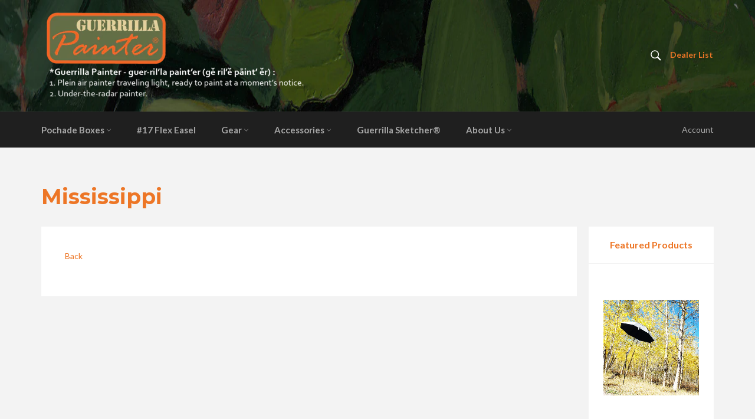

--- FILE ---
content_type: text/javascript
request_url: https://guerrillapainter.com/cdn/shop/t/2/assets/theme.js?v=62951748479856267351481134233
body_size: 76251
content:
window.theme=window.theme||{};var SWIPE_THRESHOLD=50;/*! jQuery v1.11.0 | (c) 2005, 2014 jQuery Foundation, Inc. | jquery.org/license */(function(a,b){typeof module=="object"&&typeof module.exports=="object"?module.exports=a.document?b(a,!0):function(a2){if(!a2.document)throw new Error("jQuery requires a window with a document");return b(a2)}:b(a)})(typeof window!="undefined"?window:this,function(a,b){var c=[],d=c.slice,e=c.concat,f=c.push,g=c.indexOf,h={},i2=h.toString,j=h.hasOwnProperty,k="".trim,l={},m="1.11.0",n=function(a2,b2){return new n.fn.init(a2,b2)},o=/^[\s\uFEFF\xA0]+|[\s\uFEFF\xA0]+$/g,p=/^-ms-/,q=/-([\da-z])/gi,r=function(a2,b2){return b2.toUpperCase()};n.fn=n.prototype={jquery:m,constructor:n,selector:"",length:0,toArray:function(){return d.call(this)},get:function(a2){return a2!=null?0>a2?this[a2+this.length]:this[a2]:d.call(this)},pushStack:function(a2){var b2=n.merge(this.constructor(),a2);return b2.prevObject=this,b2.context=this.context,b2},each:function(a2,b2){return n.each(this,a2,b2)},map:function(a2){return this.pushStack(n.map(this,function(b2,c2){return a2.call(b2,c2,b2)}))},slice:function(){return this.pushStack(d.apply(this,arguments))},first:function(){return this.eq(0)},last:function(){return this.eq(-1)},eq:function(a2){var b2=this.length,c2=+a2+(0>a2?b2:0);return this.pushStack(c2>=0&&b2>c2?[this[c2]]:[])},end:function(){return this.prevObject||this.constructor(null)},push:f,sort:c.sort,splice:c.splice},n.extend=n.fn.extend=function(){var a2,b2,c2,d2,e2,f2,g2=arguments[0]||{},h2=1,i3=arguments.length,j2=!1;for(typeof g2=="boolean"&&(j2=g2,g2=arguments[h2]||{},h2++),typeof g2=="object"||n.isFunction(g2)||(g2={}),h2===i3&&(g2=this,h2--);i3>h2;h2++)if((e2=arguments[h2])!=null)for(d2 in e2)a2=g2[d2],c2=e2[d2],g2!==c2&&(j2&&c2&&(n.isPlainObject(c2)||(b2=n.isArray(c2)))?(b2?(b2=!1,f2=a2&&n.isArray(a2)?a2:[]):f2=a2&&n.isPlainObject(a2)?a2:{},g2[d2]=n.extend(j2,f2,c2)):c2!==void 0&&(g2[d2]=c2));return g2},n.extend({expando:"jQuery"+(m+Math.random()).replace(/\D/g,""),isReady:!0,error:function(a2){throw new Error(a2)},noop:function(){},isFunction:function(a2){return n.type(a2)==="function"},isArray:Array.isArray||function(a2){return n.type(a2)==="array"},isWindow:function(a2){return a2!=null&&a2==a2.window},isNumeric:function(a2){return a2-parseFloat(a2)>=0},isEmptyObject:function(a2){var b2;for(b2 in a2)return!1;return!0},isPlainObject:function(a2){var b2;if(!a2||n.type(a2)!=="object"||a2.nodeType||n.isWindow(a2))return!1;try{if(a2.constructor&&!j.call(a2,"constructor")&&!j.call(a2.constructor.prototype,"isPrototypeOf"))return!1}catch(c2){return!1}if(l.ownLast)for(b2 in a2)return j.call(a2,b2);for(b2 in a2);return b2===void 0||j.call(a2,b2)},type:function(a2){return a2==null?a2+"":typeof a2=="object"||typeof a2=="function"?h[i2.call(a2)]||"object":typeof a2},globalEval:function(b2){b2&&n.trim(b2)&&(a.execScript||function(b3){a.eval.call(a,b3)})(b2)},camelCase:function(a2){return a2.replace(p,"ms-").replace(q,r)},nodeName:function(a2,b2){return a2.nodeName&&a2.nodeName.toLowerCase()===b2.toLowerCase()},each:function(a2,b2,c2){var d2,e2=0,f2=a2.length,g2=s(a2);if(c2){if(g2)for(;f2>e2&&(d2=b2.apply(a2[e2],c2),d2!==!1);e2++);else for(e2 in a2)if(d2=b2.apply(a2[e2],c2),d2===!1)break}else if(g2)for(;f2>e2&&(d2=b2.call(a2[e2],e2,a2[e2]),d2!==!1);e2++);else for(e2 in a2)if(d2=b2.call(a2[e2],e2,a2[e2]),d2===!1)break;return a2},trim:k&&!k.call("\uFEFF\xA0")?function(a2){return a2==null?"":k.call(a2)}:function(a2){return a2==null?"":(a2+"").replace(o,"")},makeArray:function(a2,b2){var c2=b2||[];return a2!=null&&(s(Object(a2))?n.merge(c2,typeof a2=="string"?[a2]:a2):f.call(c2,a2)),c2},inArray:function(a2,b2,c2){var d2;if(b2){if(g)return g.call(b2,a2,c2);for(d2=b2.length,c2=c2?0>c2?Math.max(0,d2+c2):c2:0;d2>c2;c2++)if(c2 in b2&&b2[c2]===a2)return c2}return-1},merge:function(a2,b2){for(var c2=+b2.length,d2=0,e2=a2.length;c2>d2;)a2[e2++]=b2[d2++];if(c2!==c2)for(;b2[d2]!==void 0;)a2[e2++]=b2[d2++];return a2.length=e2,a2},grep:function(a2,b2,c2){for(var d2,e2=[],f2=0,g2=a2.length,h2=!c2;g2>f2;f2++)d2=!b2(a2[f2],f2),d2!==h2&&e2.push(a2[f2]);return e2},map:function(a2,b2,c2){var d2,f2=0,g2=a2.length,h2=s(a2),i3=[];if(h2)for(;g2>f2;f2++)d2=b2(a2[f2],f2,c2),d2!=null&&i3.push(d2);else for(f2 in a2)d2=b2(a2[f2],f2,c2),d2!=null&&i3.push(d2);return e.apply([],i3)},guid:1,proxy:function(a2,b2){var c2,e2,f2;return typeof b2=="string"&&(f2=a2[b2],b2=a2,a2=f2),n.isFunction(a2)?(c2=d.call(arguments,2),e2=function(){return a2.apply(b2||this,c2.concat(d.call(arguments)))},e2.guid=a2.guid=a2.guid||n.guid++,e2):void 0},now:function(){return+new Date},support:l}),n.each("Boolean Number String Function Array Date RegExp Object Error".split(" "),function(a2,b2){h["[object "+b2+"]"]=b2.toLowerCase()});function s(a2){var b2=a2.length,c2=n.type(a2);return c2==="function"||n.isWindow(a2)?!1:a2.nodeType===1&&b2?!0:c2==="array"||b2===0||typeof b2=="number"&&b2>0&&b2-1 in a2}var t=function(a2){var b2,c2,d2,e2,f2,g2,h2,i3,j2,k2,l2,m2,n2,o2,p2,q2,r2,s2="sizzle"+-new Date,t2=a2.document,u2=0,v2=0,w2=eb2(),x2=eb2(),y2=eb2(),z2=function(a3,b3){return a3===b3&&(j2=!0),0},A2="undefined",B2=1<<31,C2={}.hasOwnProperty,D2=[],E2=D2.pop,F2=D2.push,G2=D2.push,H2=D2.slice,I2=D2.indexOf||function(a3){for(var b3=0,c3=this.length;c3>b3;b3++)if(this[b3]===a3)return b3;return-1},J2="checked|selected|async|autofocus|autoplay|controls|defer|disabled|hidden|ismap|loop|multiple|open|readonly|required|scoped",K2="[\\x20\\t\\r\\n\\f]",L2="(?:\\\\.|[\\w-]|[^\\x00-\\xa0])+",M2=L2.replace("w","w#"),N2="\\["+K2+"*("+L2+")"+K2+"*(?:([*^$|!~]?=)"+K2+"*(?:(['\"])((?:\\\\.|[^\\\\])*?)\\3|("+M2+")|)|)"+K2+"*\\]",O2=":("+L2+")(?:\\(((['\"])((?:\\\\.|[^\\\\])*?)\\3|((?:\\\\.|[^\\\\()[\\]]|"+N2.replace(3,8)+")*)|.*)\\)|)",P2=new RegExp("^"+K2+"+|((?:^|[^\\\\])(?:\\\\.)*)"+K2+"+$","g"),Q2=new RegExp("^"+K2+"*,"+K2+"*"),R2=new RegExp("^"+K2+"*([>+~]|"+K2+")"+K2+"*"),S2=new RegExp("="+K2+"*([^\\]'\"]*?)"+K2+"*\\]","g"),T2=new RegExp(O2),U2=new RegExp("^"+M2+"$"),V2={ID:new RegExp("^#("+L2+")"),CLASS:new RegExp("^\\.("+L2+")"),TAG:new RegExp("^("+L2.replace("w","w*")+")"),ATTR:new RegExp("^"+N2),PSEUDO:new RegExp("^"+O2),CHILD:new RegExp("^:(only|first|last|nth|nth-last)-(child|of-type)(?:\\("+K2+"*(even|odd|(([+-]|)(\\d*)n|)"+K2+"*(?:([+-]|)"+K2+"*(\\d+)|))"+K2+"*\\)|)","i"),bool:new RegExp("^(?:"+J2+")$","i"),needsContext:new RegExp("^"+K2+"*[>+~]|:(even|odd|eq|gt|lt|nth|first|last)(?:\\("+K2+"*((?:-\\d)?\\d*)"+K2+"*\\)|)(?=[^-]|$)","i")},W2=/^(?:input|select|textarea|button)$/i,X2=/^h\d$/i,Y2=/^[^{]+\{\s*\[native \w/,Z2=/^(?:#([\w-]+)|(\w+)|\.([\w-]+))$/,$3=/[+~]/,_2=/'|\\/g,ab2=new RegExp("\\\\([\\da-f]{1,6}"+K2+"?|("+K2+")|.)","ig"),bb2=function(a3,b3,c3){var d3="0x"+b3-65536;return d3!==d3||c3?b3:0>d3?String.fromCharCode(d3+65536):String.fromCharCode(d3>>10|55296,1023&d3|56320)};try{G2.apply(D2=H2.call(t2.childNodes),t2.childNodes),D2[t2.childNodes.length].nodeType}catch(cb2){G2={apply:D2.length?function(a3,b3){F2.apply(a3,H2.call(b3))}:function(a3,b3){for(var c3=a3.length,d3=0;a3[c3++]=b3[d3++];);a3.length=c3-1}}}function db2(a3,b3,d3,e3){var f3,g3,h3,i4,j3,m3,p3,q3,u3,v3;if((b3?b3.ownerDocument||b3:t2)!==l2&&k2(b3),b3=b3||l2,d3=d3||[],!a3||typeof a3!="string")return d3;if((i4=b3.nodeType)!==1&&i4!==9)return[];if(n2&&!e3){if(f3=Z2.exec(a3))if(h3=f3[1]){if(i4===9){if(g3=b3.getElementById(h3),!g3||!g3.parentNode)return d3;if(g3.id===h3)return d3.push(g3),d3}else if(b3.ownerDocument&&(g3=b3.ownerDocument.getElementById(h3))&&r2(b3,g3)&&g3.id===h3)return d3.push(g3),d3}else{if(f3[2])return G2.apply(d3,b3.getElementsByTagName(a3)),d3;if((h3=f3[3])&&c2.getElementsByClassName&&b3.getElementsByClassName)return G2.apply(d3,b3.getElementsByClassName(h3)),d3}if(c2.qsa&&(!o2||!o2.test(a3))){if(q3=p3=s2,u3=b3,v3=i4===9&&a3,i4===1&&b3.nodeName.toLowerCase()!=="object"){for(m3=ob2(a3),(p3=b3.getAttribute("id"))?q3=p3.replace(_2,"\\$&"):b3.setAttribute("id",q3),q3="[id='"+q3+"'] ",j3=m3.length;j3--;)m3[j3]=q3+pb2(m3[j3]);u3=$3.test(a3)&&mb2(b3.parentNode)||b3,v3=m3.join(",")}if(v3)try{return G2.apply(d3,u3.querySelectorAll(v3)),d3}catch(w3){}finally{p3||b3.removeAttribute("id")}}}return xb2(a3.replace(P2,"$1"),b3,d3,e3)}function eb2(){var a3=[];function b3(c3,e3){return a3.push(c3+" ")>d2.cacheLength&&delete b3[a3.shift()],b3[c3+" "]=e3}return b3}function fb2(a3){return a3[s2]=!0,a3}function gb2(a3){var b3=l2.createElement("div");try{return!!a3(b3)}catch(c3){return!1}finally{b3.parentNode&&b3.parentNode.removeChild(b3),b3=null}}function hb2(a3,b3){for(var c3=a3.split("|"),e3=a3.length;e3--;)d2.attrHandle[c3[e3]]=b3}function ib2(a3,b3){var c3=b3&&a3,d3=c3&&a3.nodeType===1&&b3.nodeType===1&&(~b3.sourceIndex||B2)-(~a3.sourceIndex||B2);if(d3)return d3;if(c3){for(;c3=c3.nextSibling;)if(c3===b3)return-1}return a3?1:-1}function jb2(a3){return function(b3){var c3=b3.nodeName.toLowerCase();return c3==="input"&&b3.type===a3}}function kb2(a3){return function(b3){var c3=b3.nodeName.toLowerCase();return(c3==="input"||c3==="button")&&b3.type===a3}}function lb2(a3){return fb2(function(b3){return b3=+b3,fb2(function(c3,d3){for(var e3,f3=a3([],c3.length,b3),g3=f3.length;g3--;)c3[e3=f3[g3]]&&(c3[e3]=!(d3[e3]=c3[e3]))})})}function mb2(a3){return a3&&typeof a3.getElementsByTagName!==A2&&a3}c2=db2.support={},f2=db2.isXML=function(a3){var b3=a3&&(a3.ownerDocument||a3).documentElement;return b3?b3.nodeName!=="HTML":!1},k2=db2.setDocument=function(a3){var b3,e3=a3?a3.ownerDocument||a3:t2,g3=e3.defaultView;return e3!==l2&&e3.nodeType===9&&e3.documentElement?(l2=e3,m2=e3.documentElement,n2=!f2(e3),g3&&g3!==g3.top&&(g3.addEventListener?g3.addEventListener("unload",function(){k2()},!1):g3.attachEvent&&g3.attachEvent("onunload",function(){k2()})),c2.attributes=gb2(function(a4){return a4.className="i",!a4.getAttribute("className")}),c2.getElementsByTagName=gb2(function(a4){return a4.appendChild(e3.createComment("")),!a4.getElementsByTagName("*").length}),c2.getElementsByClassName=Y2.test(e3.getElementsByClassName)&&gb2(function(a4){return a4.innerHTML="<div class='a'></div><div class='a i'></div>",a4.firstChild.className="i",a4.getElementsByClassName("i").length===2}),c2.getById=gb2(function(a4){return m2.appendChild(a4).id=s2,!e3.getElementsByName||!e3.getElementsByName(s2).length}),c2.getById?(d2.find.ID=function(a4,b4){if(typeof b4.getElementById!==A2&&n2){var c3=b4.getElementById(a4);return c3&&c3.parentNode?[c3]:[]}},d2.filter.ID=function(a4){var b4=a4.replace(ab2,bb2);return function(a5){return a5.getAttribute("id")===b4}}):(delete d2.find.ID,d2.filter.ID=function(a4){var b4=a4.replace(ab2,bb2);return function(a5){var c3=typeof a5.getAttributeNode!==A2&&a5.getAttributeNode("id");return c3&&c3.value===b4}}),d2.find.TAG=c2.getElementsByTagName?function(a4,b4){return typeof b4.getElementsByTagName!==A2?b4.getElementsByTagName(a4):void 0}:function(a4,b4){var c3,d3=[],e4=0,f3=b4.getElementsByTagName(a4);if(a4==="*"){for(;c3=f3[e4++];)c3.nodeType===1&&d3.push(c3);return d3}return f3},d2.find.CLASS=c2.getElementsByClassName&&function(a4,b4){return typeof b4.getElementsByClassName!==A2&&n2?b4.getElementsByClassName(a4):void 0},p2=[],o2=[],(c2.qsa=Y2.test(e3.querySelectorAll))&&(gb2(function(a4){a4.innerHTML="<select t=''><option selected=''></option></select>",a4.querySelectorAll("[t^='']").length&&o2.push("[*^$]="+K2+"*(?:''|\"\")"),a4.querySelectorAll("[selected]").length||o2.push("\\["+K2+"*(?:value|"+J2+")"),a4.querySelectorAll(":checked").length||o2.push(":checked")}),gb2(function(a4){var b4=e3.createElement("input");b4.setAttribute("type","hidden"),a4.appendChild(b4).setAttribute("name","D"),a4.querySelectorAll("[name=d]").length&&o2.push("name"+K2+"*[*^$|!~]?="),a4.querySelectorAll(":enabled").length||o2.push(":enabled",":disabled"),a4.querySelectorAll("*,:x"),o2.push(",.*:")})),(c2.matchesSelector=Y2.test(q2=m2.webkitMatchesSelector||m2.mozMatchesSelector||m2.oMatchesSelector||m2.msMatchesSelector))&&gb2(function(a4){c2.disconnectedMatch=q2.call(a4,"div"),q2.call(a4,"[s!='']:x"),p2.push("!=",O2)}),o2=o2.length&&new RegExp(o2.join("|")),p2=p2.length&&new RegExp(p2.join("|")),b3=Y2.test(m2.compareDocumentPosition),r2=b3||Y2.test(m2.contains)?function(a4,b4){var c3=a4.nodeType===9?a4.documentElement:a4,d3=b4&&b4.parentNode;return a4===d3||!(!d3||d3.nodeType!==1||!(c3.contains?c3.contains(d3):a4.compareDocumentPosition&&16&a4.compareDocumentPosition(d3)))}:function(a4,b4){if(b4){for(;b4=b4.parentNode;)if(b4===a4)return!0}return!1},z2=b3?function(a4,b4){if(a4===b4)return j2=!0,0;var d3=!a4.compareDocumentPosition-!b4.compareDocumentPosition;return d3||(d3=(a4.ownerDocument||a4)===(b4.ownerDocument||b4)?a4.compareDocumentPosition(b4):1,1&d3||!c2.sortDetached&&b4.compareDocumentPosition(a4)===d3?a4===e3||a4.ownerDocument===t2&&r2(t2,a4)?-1:b4===e3||b4.ownerDocument===t2&&r2(t2,b4)?1:i3?I2.call(i3,a4)-I2.call(i3,b4):0:4&d3?-1:1)}:function(a4,b4){if(a4===b4)return j2=!0,0;var c3,d3=0,f3=a4.parentNode,g4=b4.parentNode,h3=[a4],k3=[b4];if(!f3||!g4)return a4===e3?-1:b4===e3?1:f3?-1:g4?1:i3?I2.call(i3,a4)-I2.call(i3,b4):0;if(f3===g4)return ib2(a4,b4);for(c3=a4;c3=c3.parentNode;)h3.unshift(c3);for(c3=b4;c3=c3.parentNode;)k3.unshift(c3);for(;h3[d3]===k3[d3];)d3++;return d3?ib2(h3[d3],k3[d3]):h3[d3]===t2?-1:k3[d3]===t2?1:0},e3):l2},db2.matches=function(a3,b3){return db2(a3,null,null,b3)},db2.matchesSelector=function(a3,b3){if((a3.ownerDocument||a3)!==l2&&k2(a3),b3=b3.replace(S2,"='$1']"),!(!c2.matchesSelector||!n2||p2&&p2.test(b3)||o2&&o2.test(b3)))try{var d3=q2.call(a3,b3);if(d3||c2.disconnectedMatch||a3.document&&a3.document.nodeType!==11)return d3}catch(e3){}return db2(b3,l2,null,[a3]).length>0},db2.contains=function(a3,b3){return(a3.ownerDocument||a3)!==l2&&k2(a3),r2(a3,b3)},db2.attr=function(a3,b3){(a3.ownerDocument||a3)!==l2&&k2(a3);var e3=d2.attrHandle[b3.toLowerCase()],f3=e3&&C2.call(d2.attrHandle,b3.toLowerCase())?e3(a3,b3,!n2):void 0;return f3!==void 0?f3:c2.attributes||!n2?a3.getAttribute(b3):(f3=a3.getAttributeNode(b3))&&f3.specified?f3.value:null},db2.error=function(a3){throw new Error("Syntax error, unrecognized expression: "+a3)},db2.uniqueSort=function(a3){var b3,d3=[],e3=0,f3=0;if(j2=!c2.detectDuplicates,i3=!c2.sortStable&&a3.slice(0),a3.sort(z2),j2){for(;b3=a3[f3++];)b3===a3[f3]&&(e3=d3.push(f3));for(;e3--;)a3.splice(d3[e3],1)}return i3=null,a3},e2=db2.getText=function(a3){var b3,c3="",d3=0,f3=a3.nodeType;if(f3){if(f3===1||f3===9||f3===11){if(typeof a3.textContent=="string")return a3.textContent;for(a3=a3.firstChild;a3;a3=a3.nextSibling)c3+=e2(a3)}else if(f3===3||f3===4)return a3.nodeValue}else for(;b3=a3[d3++];)c3+=e2(b3);return c3},d2=db2.selectors={cacheLength:50,createPseudo:fb2,match:V2,attrHandle:{},find:{},relative:{">":{dir:"parentNode",first:!0}," ":{dir:"parentNode"},"+":{dir:"previousSibling",first:!0},"~":{dir:"previousSibling"}},preFilter:{ATTR:function(a3){return a3[1]=a3[1].replace(ab2,bb2),a3[3]=(a3[4]||a3[5]||"").replace(ab2,bb2),a3[2]==="~="&&(a3[3]=" "+a3[3]+" "),a3.slice(0,4)},CHILD:function(a3){return a3[1]=a3[1].toLowerCase(),a3[1].slice(0,3)==="nth"?(a3[3]||db2.error(a3[0]),a3[4]=+(a3[4]?a3[5]+(a3[6]||1):2*(a3[3]==="even"||a3[3]==="odd")),a3[5]=+(a3[7]+a3[8]||a3[3]==="odd")):a3[3]&&db2.error(a3[0]),a3},PSEUDO:function(a3){var b3,c3=!a3[5]&&a3[2];return V2.CHILD.test(a3[0])?null:(a3[3]&&a3[4]!==void 0?a3[2]=a3[4]:c3&&T2.test(c3)&&(b3=ob2(c3,!0))&&(b3=c3.indexOf(")",c3.length-b3)-c3.length)&&(a3[0]=a3[0].slice(0,b3),a3[2]=c3.slice(0,b3)),a3.slice(0,3))}},filter:{TAG:function(a3){var b3=a3.replace(ab2,bb2).toLowerCase();return a3==="*"?function(){return!0}:function(a4){return a4.nodeName&&a4.nodeName.toLowerCase()===b3}},CLASS:function(a3){var b3=w2[a3+" "];return b3||(b3=new RegExp("(^|"+K2+")"+a3+"("+K2+"|$)"))&&w2(a3,function(a4){return b3.test(typeof a4.className=="string"&&a4.className||typeof a4.getAttribute!==A2&&a4.getAttribute("class")||"")})},ATTR:function(a3,b3,c3){return function(d3){var e3=db2.attr(d3,a3);return e3==null?b3==="!=":b3?(e3+="",b3==="="?e3===c3:b3==="!="?e3!==c3:b3==="^="?c3&&e3.indexOf(c3)===0:b3==="*="?c3&&e3.indexOf(c3)>-1:b3==="$="?c3&&e3.slice(-c3.length)===c3:b3==="~="?(" "+e3+" ").indexOf(c3)>-1:b3==="|="?e3===c3||e3.slice(0,c3.length+1)===c3+"-":!1):!0}},CHILD:function(a3,b3,c3,d3,e3){var f3=a3.slice(0,3)!=="nth",g3=a3.slice(-4)!=="last",h3=b3==="of-type";return d3===1&&e3===0?function(a4){return!!a4.parentNode}:function(b4,c4,i4){var j3,k3,l3,m3,n3,o3,p3=f3!==g3?"nextSibling":"previousSibling",q3=b4.parentNode,r3=h3&&b4.nodeName.toLowerCase(),t3=!i4&&!h3;if(q3){if(f3){for(;p3;){for(l3=b4;l3=l3[p3];)if(h3?l3.nodeName.toLowerCase()===r3:l3.nodeType===1)return!1;o3=p3=a3==="only"&&!o3&&"nextSibling"}return!0}if(o3=[g3?q3.firstChild:q3.lastChild],g3&&t3){for(k3=q3[s2]||(q3[s2]={}),j3=k3[a3]||[],n3=j3[0]===u2&&j3[1],m3=j3[0]===u2&&j3[2],l3=n3&&q3.childNodes[n3];l3=++n3&&l3&&l3[p3]||(m3=n3=0)||o3.pop();)if(l3.nodeType===1&&++m3&&l3===b4){k3[a3]=[u2,n3,m3];break}}else if(t3&&(j3=(b4[s2]||(b4[s2]={}))[a3])&&j3[0]===u2)m3=j3[1];else for(;(l3=++n3&&l3&&l3[p3]||(m3=n3=0)||o3.pop())&&!((h3?l3.nodeName.toLowerCase()===r3:l3.nodeType===1)&&++m3&&(t3&&((l3[s2]||(l3[s2]={}))[a3]=[u2,m3]),l3===b4)););return m3-=e3,m3===d3||m3%d3===0&&m3/d3>=0}}},PSEUDO:function(a3,b3){var c3,e3=d2.pseudos[a3]||d2.setFilters[a3.toLowerCase()]||db2.error("unsupported pseudo: "+a3);return e3[s2]?e3(b3):e3.length>1?(c3=[a3,a3,"",b3],d2.setFilters.hasOwnProperty(a3.toLowerCase())?fb2(function(a4,c4){for(var d3,f3=e3(a4,b3),g3=f3.length;g3--;)d3=I2.call(a4,f3[g3]),a4[d3]=!(c4[d3]=f3[g3])}):function(a4){return e3(a4,0,c3)}):e3}},pseudos:{not:fb2(function(a3){var b3=[],c3=[],d3=g2(a3.replace(P2,"$1"));return d3[s2]?fb2(function(a4,b4,c4,e3){for(var f3,g3=d3(a4,null,e3,[]),h3=a4.length;h3--;)(f3=g3[h3])&&(a4[h3]=!(b4[h3]=f3))}):function(a4,e3,f3){return b3[0]=a4,d3(b3,null,f3,c3),!c3.pop()}}),has:fb2(function(a3){return function(b3){return db2(a3,b3).length>0}}),contains:fb2(function(a3){return function(b3){return(b3.textContent||b3.innerText||e2(b3)).indexOf(a3)>-1}}),lang:fb2(function(a3){return U2.test(a3||"")||db2.error("unsupported lang: "+a3),a3=a3.replace(ab2,bb2).toLowerCase(),function(b3){var c3;do if(c3=n2?b3.lang:b3.getAttribute("xml:lang")||b3.getAttribute("lang"))return c3=c3.toLowerCase(),c3===a3||c3.indexOf(a3+"-")===0;while((b3=b3.parentNode)&&b3.nodeType===1);return!1}}),target:function(b3){var c3=a2.location&&a2.location.hash;return c3&&c3.slice(1)===b3.id},root:function(a3){return a3===m2},focus:function(a3){return a3===l2.activeElement&&(!l2.hasFocus||l2.hasFocus())&&!!(a3.type||a3.href||~a3.tabIndex)},enabled:function(a3){return a3.disabled===!1},disabled:function(a3){return a3.disabled===!0},checked:function(a3){var b3=a3.nodeName.toLowerCase();return b3==="input"&&!!a3.checked||b3==="option"&&!!a3.selected},selected:function(a3){return a3.parentNode&&a3.parentNode.selectedIndex,a3.selected===!0},empty:function(a3){for(a3=a3.firstChild;a3;a3=a3.nextSibling)if(a3.nodeType<6)return!1;return!0},parent:function(a3){return!d2.pseudos.empty(a3)},header:function(a3){return X2.test(a3.nodeName)},input:function(a3){return W2.test(a3.nodeName)},button:function(a3){var b3=a3.nodeName.toLowerCase();return b3==="input"&&a3.type==="button"||b3==="button"},text:function(a3){var b3;return a3.nodeName.toLowerCase()==="input"&&a3.type==="text"&&((b3=a3.getAttribute("type"))==null||b3.toLowerCase()==="text")},first:lb2(function(){return[0]}),last:lb2(function(a3,b3){return[b3-1]}),eq:lb2(function(a3,b3,c3){return[0>c3?c3+b3:c3]}),even:lb2(function(a3,b3){for(var c3=0;b3>c3;c3+=2)a3.push(c3);return a3}),odd:lb2(function(a3,b3){for(var c3=1;b3>c3;c3+=2)a3.push(c3);return a3}),lt:lb2(function(a3,b3,c3){for(var d3=0>c3?c3+b3:c3;--d3>=0;)a3.push(d3);return a3}),gt:lb2(function(a3,b3,c3){for(var d3=0>c3?c3+b3:c3;++d3<b3;)a3.push(d3);return a3})}},d2.pseudos.nth=d2.pseudos.eq;for(b2 in{radio:!0,checkbox:!0,file:!0,password:!0,image:!0})d2.pseudos[b2]=jb2(b2);for(b2 in{submit:!0,reset:!0})d2.pseudos[b2]=kb2(b2);function nb2(){}nb2.prototype=d2.filters=d2.pseudos,d2.setFilters=new nb2;function ob2(a3,b3){var c3,e3,f3,g3,h3,i4,j3,k3=x2[a3+" "];if(k3)return b3?0:k3.slice(0);for(h3=a3,i4=[],j3=d2.preFilter;h3;){(!c3||(e3=Q2.exec(h3)))&&(e3&&(h3=h3.slice(e3[0].length)||h3),i4.push(f3=[])),c3=!1,(e3=R2.exec(h3))&&(c3=e3.shift(),f3.push({value:c3,type:e3[0].replace(P2," ")}),h3=h3.slice(c3.length));for(g3 in d2.filter)!(e3=V2[g3].exec(h3))||j3[g3]&&!(e3=j3[g3](e3))||(c3=e3.shift(),f3.push({value:c3,type:g3,matches:e3}),h3=h3.slice(c3.length));if(!c3)break}return b3?h3.length:h3?db2.error(a3):x2(a3,i4).slice(0)}function pb2(a3){for(var b3=0,c3=a3.length,d3="";c3>b3;b3++)d3+=a3[b3].value;return d3}function qb2(a3,b3,c3){var d3=b3.dir,e3=c3&&d3==="parentNode",f3=v2++;return b3.first?function(b4,c4,f4){for(;b4=b4[d3];)if(b4.nodeType===1||e3)return a3(b4,c4,f4)}:function(b4,c4,g3){var h3,i4,j3=[u2,f3];if(g3){for(;b4=b4[d3];)if((b4.nodeType===1||e3)&&a3(b4,c4,g3))return!0}else for(;b4=b4[d3];)if(b4.nodeType===1||e3){if(i4=b4[s2]||(b4[s2]={}),(h3=i4[d3])&&h3[0]===u2&&h3[1]===f3)return j3[2]=h3[2];if(i4[d3]=j3,j3[2]=a3(b4,c4,g3))return!0}}}function rb2(a3){return a3.length>1?function(b3,c3,d3){for(var e3=a3.length;e3--;)if(!a3[e3](b3,c3,d3))return!1;return!0}:a3[0]}function sb2(a3,b3,c3,d3,e3){for(var f3,g3=[],h3=0,i4=a3.length,j3=b3!=null;i4>h3;h3++)(f3=a3[h3])&&(!c3||c3(f3,d3,e3))&&(g3.push(f3),j3&&b3.push(h3));return g3}function tb2(a3,b3,c3,d3,e3,f3){return d3&&!d3[s2]&&(d3=tb2(d3)),e3&&!e3[s2]&&(e3=tb2(e3,f3)),fb2(function(f4,g3,h3,i4){var j3,k3,l3,m3=[],n3=[],o3=g3.length,p3=f4||wb2(b3||"*",h3.nodeType?[h3]:h3,[]),q3=!a3||!f4&&b3?p3:sb2(p3,m3,a3,h3,i4),r3=c3?e3||(f4?a3:o3||d3)?[]:g3:q3;if(c3&&c3(q3,r3,h3,i4),d3)for(j3=sb2(r3,n3),d3(j3,[],h3,i4),k3=j3.length;k3--;)(l3=j3[k3])&&(r3[n3[k3]]=!(q3[n3[k3]]=l3));if(f4){if(e3||a3){if(e3){for(j3=[],k3=r3.length;k3--;)(l3=r3[k3])&&j3.push(q3[k3]=l3);e3(null,r3=[],j3,i4)}for(k3=r3.length;k3--;)(l3=r3[k3])&&(j3=e3?I2.call(f4,l3):m3[k3])>-1&&(f4[j3]=!(g3[j3]=l3))}}else r3=sb2(r3===g3?r3.splice(o3,r3.length):r3),e3?e3(null,g3,r3,i4):G2.apply(g3,r3)})}function ub2(a3){for(var b3,c3,e3,f3=a3.length,g3=d2.relative[a3[0].type],i4=g3||d2.relative[" "],j3=g3?1:0,k3=qb2(function(a4){return a4===b3},i4,!0),l3=qb2(function(a4){return I2.call(b3,a4)>-1},i4,!0),m3=[function(a4,c4,d3){return!g3&&(d3||c4!==h2)||((b3=c4).nodeType?k3(a4,c4,d3):l3(a4,c4,d3))}];f3>j3;j3++)if(c3=d2.relative[a3[j3].type])m3=[qb2(rb2(m3),c3)];else{if(c3=d2.filter[a3[j3].type].apply(null,a3[j3].matches),c3[s2]){for(e3=++j3;f3>e3&&!d2.relative[a3[e3].type];e3++);return tb2(j3>1&&rb2(m3),j3>1&&pb2(a3.slice(0,j3-1).concat({value:a3[j3-2].type===" "?"*":""})).replace(P2,"$1"),c3,e3>j3&&ub2(a3.slice(j3,e3)),f3>e3&&ub2(a3=a3.slice(e3)),f3>e3&&pb2(a3))}m3.push(c3)}return rb2(m3)}function vb2(a3,b3){var c3=b3.length>0,e3=a3.length>0,f3=function(f4,g3,i4,j3,k3){var m3,n3,o3,p3=0,q3="0",r3=f4&&[],s3=[],t3=h2,v3=f4||e3&&d2.find.TAG("*",k3),w3=u2+=t3==null?1:Math.random()||.1,x3=v3.length;for(k3&&(h2=g3!==l2&&g3);q3!==x3&&(m3=v3[q3])!=null;q3++){if(e3&&m3){for(n3=0;o3=a3[n3++];)if(o3(m3,g3,i4)){j3.push(m3);break}k3&&(u2=w3)}c3&&((m3=!o3&&m3)&&p3--,f4&&r3.push(m3))}if(p3+=q3,c3&&q3!==p3){for(n3=0;o3=b3[n3++];)o3(r3,s3,g3,i4);if(f4){if(p3>0)for(;q3--;)r3[q3]||s3[q3]||(s3[q3]=E2.call(j3));s3=sb2(s3)}G2.apply(j3,s3),k3&&!f4&&s3.length>0&&p3+b3.length>1&&db2.uniqueSort(j3)}return k3&&(u2=w3,h2=t3),r3};return c3?fb2(f3):f3}g2=db2.compile=function(a3,b3){var c3,d3=[],e3=[],f3=y2[a3+" "];if(!f3){for(b3||(b3=ob2(a3)),c3=b3.length;c3--;)f3=ub2(b3[c3]),f3[s2]?d3.push(f3):e3.push(f3);f3=y2(a3,vb2(e3,d3))}return f3};function wb2(a3,b3,c3){for(var d3=0,e3=b3.length;e3>d3;d3++)db2(a3,b3[d3],c3);return c3}function xb2(a3,b3,e3,f3){var h3,i4,j3,k3,l3,m3=ob2(a3);if(!f3&&m3.length===1){if(i4=m3[0]=m3[0].slice(0),i4.length>2&&(j3=i4[0]).type==="ID"&&c2.getById&&b3.nodeType===9&&n2&&d2.relative[i4[1].type]){if(b3=(d2.find.ID(j3.matches[0].replace(ab2,bb2),b3)||[])[0],!b3)return e3;a3=a3.slice(i4.shift().value.length)}for(h3=V2.needsContext.test(a3)?0:i4.length;h3--&&(j3=i4[h3],!d2.relative[k3=j3.type]);)if((l3=d2.find[k3])&&(f3=l3(j3.matches[0].replace(ab2,bb2),$3.test(i4[0].type)&&mb2(b3.parentNode)||b3))){if(i4.splice(h3,1),a3=f3.length&&pb2(i4),!a3)return G2.apply(e3,f3),e3;break}}return g2(a3,m3)(f3,b3,!n2,e3,$3.test(a3)&&mb2(b3.parentNode)||b3),e3}return c2.sortStable=s2.split("").sort(z2).join("")===s2,c2.detectDuplicates=!!j2,k2(),c2.sortDetached=gb2(function(a3){return 1&a3.compareDocumentPosition(l2.createElement("div"))}),gb2(function(a3){return a3.innerHTML="<a href='#'></a>",a3.firstChild.getAttribute("href")==="#"})||hb2("type|href|height|width",function(a3,b3,c3){return c3?void 0:a3.getAttribute(b3,b3.toLowerCase()==="type"?1:2)}),c2.attributes&&gb2(function(a3){return a3.innerHTML="<input/>",a3.firstChild.setAttribute("value",""),a3.firstChild.getAttribute("value")===""})||hb2("value",function(a3,b3,c3){return c3||a3.nodeName.toLowerCase()!=="input"?void 0:a3.defaultValue}),gb2(function(a3){return a3.getAttribute("disabled")==null})||hb2(J2,function(a3,b3,c3){var d3;return c3?void 0:a3[b3]===!0?b3.toLowerCase():(d3=a3.getAttributeNode(b3))&&d3.specified?d3.value:null}),db2}(a);n.find=t,n.expr=t.selectors,n.expr[":"]=n.expr.pseudos,n.unique=t.uniqueSort,n.text=t.getText,n.isXMLDoc=t.isXML,n.contains=t.contains;var u=n.expr.match.needsContext,v=/^<(\w+)\s*\/?>(?:<\/\1>|)$/,w=/^.[^:#\[\.,]*$/;function x(a2,b2,c2){if(n.isFunction(b2))return n.grep(a2,function(a3,d2){return!!b2.call(a3,d2,a3)!==c2});if(b2.nodeType)return n.grep(a2,function(a3){return a3===b2!==c2});if(typeof b2=="string"){if(w.test(b2))return n.filter(b2,a2,c2);b2=n.filter(b2,a2)}return n.grep(a2,function(a3){return n.inArray(a3,b2)>=0!==c2})}n.filter=function(a2,b2,c2){var d2=b2[0];return c2&&(a2=":not("+a2+")"),b2.length===1&&d2.nodeType===1?n.find.matchesSelector(d2,a2)?[d2]:[]:n.find.matches(a2,n.grep(b2,function(a3){return a3.nodeType===1}))},n.fn.extend({find:function(a2){var b2,c2=[],d2=this,e2=d2.length;if(typeof a2!="string")return this.pushStack(n(a2).filter(function(){for(b2=0;e2>b2;b2++)if(n.contains(d2[b2],this))return!0}));for(b2=0;e2>b2;b2++)n.find(a2,d2[b2],c2);return c2=this.pushStack(e2>1?n.unique(c2):c2),c2.selector=this.selector?this.selector+" "+a2:a2,c2},filter:function(a2){return this.pushStack(x(this,a2||[],!1))},not:function(a2){return this.pushStack(x(this,a2||[],!0))},is:function(a2){return!!x(this,typeof a2=="string"&&u.test(a2)?n(a2):a2||[],!1).length}});var y,z=a.document,A=/^(?:\s*(<[\w\W]+>)[^>]*|#([\w-]*))$/,B=n.fn.init=function(a2,b2){var c2,d2;if(!a2)return this;if(typeof a2=="string"){if(c2=a2.charAt(0)==="<"&&a2.charAt(a2.length-1)===">"&&a2.length>=3?[null,a2,null]:A.exec(a2),!c2||!c2[1]&&b2)return!b2||b2.jquery?(b2||y).find(a2):this.constructor(b2).find(a2);if(c2[1]){if(b2=b2 instanceof n?b2[0]:b2,n.merge(this,n.parseHTML(c2[1],b2&&b2.nodeType?b2.ownerDocument||b2:z,!0)),v.test(c2[1])&&n.isPlainObject(b2))for(c2 in b2)n.isFunction(this[c2])?this[c2](b2[c2]):this.attr(c2,b2[c2]);return this}if(d2=z.getElementById(c2[2]),d2&&d2.parentNode){if(d2.id!==c2[2])return y.find(a2);this.length=1,this[0]=d2}return this.context=z,this.selector=a2,this}return a2.nodeType?(this.context=this[0]=a2,this.length=1,this):n.isFunction(a2)?typeof y.ready!="undefined"?y.ready(a2):a2(n):(a2.selector!==void 0&&(this.selector=a2.selector,this.context=a2.context),n.makeArray(a2,this))};B.prototype=n.fn,y=n(z);var C=/^(?:parents|prev(?:Until|All))/,D={children:!0,contents:!0,next:!0,prev:!0};n.extend({dir:function(a2,b2,c2){for(var d2=[],e2=a2[b2];e2&&e2.nodeType!==9&&(c2===void 0||e2.nodeType!==1||!n(e2).is(c2));)e2.nodeType===1&&d2.push(e2),e2=e2[b2];return d2},sibling:function(a2,b2){for(var c2=[];a2;a2=a2.nextSibling)a2.nodeType===1&&a2!==b2&&c2.push(a2);return c2}}),n.fn.extend({has:function(a2){var b2,c2=n(a2,this),d2=c2.length;return this.filter(function(){for(b2=0;d2>b2;b2++)if(n.contains(this,c2[b2]))return!0})},closest:function(a2,b2){for(var c2,d2=0,e2=this.length,f2=[],g2=u.test(a2)||typeof a2!="string"?n(a2,b2||this.context):0;e2>d2;d2++)for(c2=this[d2];c2&&c2!==b2;c2=c2.parentNode)if(c2.nodeType<11&&(g2?g2.index(c2)>-1:c2.nodeType===1&&n.find.matchesSelector(c2,a2))){f2.push(c2);break}return this.pushStack(f2.length>1?n.unique(f2):f2)},index:function(a2){return a2?typeof a2=="string"?n.inArray(this[0],n(a2)):n.inArray(a2.jquery?a2[0]:a2,this):this[0]&&this[0].parentNode?this.first().prevAll().length:-1},add:function(a2,b2){return this.pushStack(n.unique(n.merge(this.get(),n(a2,b2))))},addBack:function(a2){return this.add(a2==null?this.prevObject:this.prevObject.filter(a2))}});function E(a2,b2){do a2=a2[b2];while(a2&&a2.nodeType!==1);return a2}n.each({parent:function(a2){var b2=a2.parentNode;return b2&&b2.nodeType!==11?b2:null},parents:function(a2){return n.dir(a2,"parentNode")},parentsUntil:function(a2,b2,c2){return n.dir(a2,"parentNode",c2)},next:function(a2){return E(a2,"nextSibling")},prev:function(a2){return E(a2,"previousSibling")},nextAll:function(a2){return n.dir(a2,"nextSibling")},prevAll:function(a2){return n.dir(a2,"previousSibling")},nextUntil:function(a2,b2,c2){return n.dir(a2,"nextSibling",c2)},prevUntil:function(a2,b2,c2){return n.dir(a2,"previousSibling",c2)},siblings:function(a2){return n.sibling((a2.parentNode||{}).firstChild,a2)},children:function(a2){return n.sibling(a2.firstChild)},contents:function(a2){return n.nodeName(a2,"iframe")?a2.contentDocument||a2.contentWindow.document:n.merge([],a2.childNodes)}},function(a2,b2){n.fn[a2]=function(c2,d2){var e2=n.map(this,b2,c2);return a2.slice(-5)!=="Until"&&(d2=c2),d2&&typeof d2=="string"&&(e2=n.filter(d2,e2)),this.length>1&&(D[a2]||(e2=n.unique(e2)),C.test(a2)&&(e2=e2.reverse())),this.pushStack(e2)}});var F=/\S+/g,G={};function H(a2){var b2=G[a2]={};return n.each(a2.match(F)||[],function(a3,c2){b2[c2]=!0}),b2}n.Callbacks=function(a2){a2=typeof a2=="string"?G[a2]||H(a2):n.extend({},a2);var b2,c2,d2,e2,f2,g2,h2=[],i3=!a2.once&&[],j2=function(l2){for(c2=a2.memory&&l2,d2=!0,f2=g2||0,g2=0,e2=h2.length,b2=!0;h2&&e2>f2;f2++)if(h2[f2].apply(l2[0],l2[1])===!1&&a2.stopOnFalse){c2=!1;break}b2=!1,h2&&(i3?i3.length&&j2(i3.shift()):c2?h2=[]:k2.disable())},k2={add:function(){if(h2){var d3=h2.length;(function f3(b3){n.each(b3,function(b4,c3){var d4=n.type(c3);d4==="function"?a2.unique&&k2.has(c3)||h2.push(c3):c3&&c3.length&&d4!=="string"&&f3(c3)})})(arguments),b2?e2=h2.length:c2&&(g2=d3,j2(c2))}return this},remove:function(){return h2&&n.each(arguments,function(a3,c3){for(var d3;(d3=n.inArray(c3,h2,d3))>-1;)h2.splice(d3,1),b2&&(e2>=d3&&e2--,f2>=d3&&f2--)}),this},has:function(a3){return a3?n.inArray(a3,h2)>-1:!(!h2||!h2.length)},empty:function(){return h2=[],e2=0,this},disable:function(){return h2=i3=c2=void 0,this},disabled:function(){return!h2},lock:function(){return i3=void 0,c2||k2.disable(),this},locked:function(){return!i3},fireWith:function(a3,c3){return!h2||d2&&!i3||(c3=c3||[],c3=[a3,c3.slice?c3.slice():c3],b2?i3.push(c3):j2(c3)),this},fire:function(){return k2.fireWith(this,arguments),this},fired:function(){return!!d2}};return k2},n.extend({Deferred:function(a2){var b2=[["resolve","done",n.Callbacks("once memory"),"resolved"],["reject","fail",n.Callbacks("once memory"),"rejected"],["notify","progress",n.Callbacks("memory")]],c2="pending",d2={state:function(){return c2},always:function(){return e2.done(arguments).fail(arguments),this},then:function(){var a3=arguments;return n.Deferred(function(c3){n.each(b2,function(b3,f2){var g2=n.isFunction(a3[b3])&&a3[b3];e2[f2[1]](function(){var a4=g2&&g2.apply(this,arguments);a4&&n.isFunction(a4.promise)?a4.promise().done(c3.resolve).fail(c3.reject).progress(c3.notify):c3[f2[0]+"With"](this===d2?c3.promise():this,g2?[a4]:arguments)})}),a3=null}).promise()},promise:function(a3){return a3!=null?n.extend(a3,d2):d2}},e2={};return d2.pipe=d2.then,n.each(b2,function(a3,f2){var g2=f2[2],h2=f2[3];d2[f2[1]]=g2.add,h2&&g2.add(function(){c2=h2},b2[1^a3][2].disable,b2[2][2].lock),e2[f2[0]]=function(){return e2[f2[0]+"With"](this===e2?d2:this,arguments),this},e2[f2[0]+"With"]=g2.fireWith}),d2.promise(e2),a2&&a2.call(e2,e2),e2},when:function(a2){var b2=0,c2=d.call(arguments),e2=c2.length,f2=e2!==1||a2&&n.isFunction(a2.promise)?e2:0,g2=f2===1?a2:n.Deferred(),h2=function(a3,b3,c3){return function(e3){b3[a3]=this,c3[a3]=arguments.length>1?d.call(arguments):e3,c3===i3?g2.notifyWith(b3,c3):--f2||g2.resolveWith(b3,c3)}},i3,j2,k2;if(e2>1)for(i3=new Array(e2),j2=new Array(e2),k2=new Array(e2);e2>b2;b2++)c2[b2]&&n.isFunction(c2[b2].promise)?c2[b2].promise().done(h2(b2,k2,c2)).fail(g2.reject).progress(h2(b2,j2,i3)):--f2;return f2||g2.resolveWith(k2,c2),g2.promise()}});var I;n.fn.ready=function(a2){return n.ready.promise().done(a2),this},n.extend({isReady:!1,readyWait:1,holdReady:function(a2){a2?n.readyWait++:n.ready(!0)},ready:function(a2){if(a2===!0?!--n.readyWait:!n.isReady){if(!z.body)return setTimeout(n.ready);n.isReady=!0,a2!==!0&&--n.readyWait>0||(I.resolveWith(z,[n]),n.fn.trigger&&n(z).trigger("ready").off("ready"))}}});function J(){z.addEventListener?(z.removeEventListener("DOMContentLoaded",K,!1),a.removeEventListener("load",K,!1)):(z.detachEvent("onreadystatechange",K),a.detachEvent("onload",K))}function K(){(z.addEventListener||event.type==="load"||z.readyState==="complete")&&(J(),n.ready())}n.ready.promise=function(b2){if(!I)if(I=n.Deferred(),z.readyState==="complete")setTimeout(n.ready);else if(z.addEventListener)z.addEventListener("DOMContentLoaded",K,!1),a.addEventListener("load",K,!1);else{z.attachEvent("onreadystatechange",K),a.attachEvent("onload",K);var c2=!1;try{c2=a.frameElement==null&&z.documentElement}catch(d2){}c2&&c2.doScroll&&function e2(){if(!n.isReady){try{c2.doScroll("left")}catch(a2){return setTimeout(e2,50)}J(),n.ready()}}()}return I.promise(b2)};var L="undefined",M;for(M in n(l))break;l.ownLast=M!=="0",l.inlineBlockNeedsLayout=!1,n(function(){var a2,b2,c2=z.getElementsByTagName("body")[0];c2&&(a2=z.createElement("div"),a2.style.cssText="border:0;width:0;height:0;position:absolute;top:0;left:-9999px;margin-top:1px",b2=z.createElement("div"),c2.appendChild(a2).appendChild(b2),typeof b2.style.zoom!==L&&(b2.style.cssText="border:0;margin:0;width:1px;padding:1px;display:inline;zoom:1",(l.inlineBlockNeedsLayout=b2.offsetWidth===3)&&(c2.style.zoom=1)),c2.removeChild(a2),a2=b2=null)}),function(){var a2=z.createElement("div");if(l.deleteExpando==null){l.deleteExpando=!0;try{delete a2.test}catch(b2){l.deleteExpando=!1}}a2=null}(),n.acceptData=function(a2){var b2=n.noData[(a2.nodeName+" ").toLowerCase()],c2=+a2.nodeType||1;return c2!==1&&c2!==9?!1:!b2||b2!==!0&&a2.getAttribute("classid")===b2};var N=/^(?:\{[\w\W]*\}|\[[\w\W]*\])$/,O=/([A-Z])/g;function P(a2,b2,c2){if(c2===void 0&&a2.nodeType===1){var d2="data-"+b2.replace(O,"-$1").toLowerCase();if(c2=a2.getAttribute(d2),typeof c2=="string"){try{c2=c2==="true"?!0:c2==="false"?!1:c2==="null"?null:+c2+""===c2?+c2:N.test(c2)?n.parseJSON(c2):c2}catch(e2){}n.data(a2,b2,c2)}else c2=void 0}return c2}function Q(a2){var b2;for(b2 in a2)if((b2!=="data"||!n.isEmptyObject(a2[b2]))&&b2!=="toJSON")return!1;return!0}function R(a2,b2,d2,e2){if(n.acceptData(a2)){var f2,g2,h2=n.expando,i3=a2.nodeType,j2=i3?n.cache:a2,k2=i3?a2[h2]:a2[h2]&&h2;if(k2&&j2[k2]&&(e2||j2[k2].data)||d2!==void 0||typeof b2!="string")return k2||(k2=i3?a2[h2]=c.pop()||n.guid++:h2),j2[k2]||(j2[k2]=i3?{}:{toJSON:n.noop}),(typeof b2=="object"||typeof b2=="function")&&(e2?j2[k2]=n.extend(j2[k2],b2):j2[k2].data=n.extend(j2[k2].data,b2)),g2=j2[k2],e2||(g2.data||(g2.data={}),g2=g2.data),d2!==void 0&&(g2[n.camelCase(b2)]=d2),typeof b2=="string"?(f2=g2[b2],f2==null&&(f2=g2[n.camelCase(b2)])):f2=g2,f2}}function S(a2,b2,c2){if(n.acceptData(a2)){var d2,e2,f2=a2.nodeType,g2=f2?n.cache:a2,h2=f2?a2[n.expando]:n.expando;if(g2[h2]){if(b2&&(d2=c2?g2[h2]:g2[h2].data)){for(n.isArray(b2)?b2=b2.concat(n.map(b2,n.camelCase)):(b2 in d2)?b2=[b2]:(b2=n.camelCase(b2),b2=b2 in d2?[b2]:b2.split(" ")),e2=b2.length;e2--;)delete d2[b2[e2]];if(c2?!Q(d2):!n.isEmptyObject(d2))return}(c2||(delete g2[h2].data,Q(g2[h2])))&&(f2?n.cleanData([a2],!0):l.deleteExpando||g2!=g2.window?delete g2[h2]:g2[h2]=null)}}}n.extend({cache:{},noData:{"applet ":!0,"embed ":!0,"object ":"clsid:D27CDB6E-AE6D-11cf-96B8-444553540000"},hasData:function(a2){return a2=a2.nodeType?n.cache[a2[n.expando]]:a2[n.expando],!!a2&&!Q(a2)},data:function(a2,b2,c2){return R(a2,b2,c2)},removeData:function(a2,b2){return S(a2,b2)},_data:function(a2,b2,c2){return R(a2,b2,c2,!0)},_removeData:function(a2,b2){return S(a2,b2,!0)}}),n.fn.extend({data:function(a2,b2){var c2,d2,e2,f2=this[0],g2=f2&&f2.attributes;if(a2===void 0){if(this.length&&(e2=n.data(f2),f2.nodeType===1&&!n._data(f2,"parsedAttrs"))){for(c2=g2.length;c2--;)d2=g2[c2].name,d2.indexOf("data-")===0&&(d2=n.camelCase(d2.slice(5)),P(f2,d2,e2[d2]));n._data(f2,"parsedAttrs",!0)}return e2}return typeof a2=="object"?this.each(function(){n.data(this,a2)}):arguments.length>1?this.each(function(){n.data(this,a2,b2)}):f2?P(f2,a2,n.data(f2,a2)):void 0},removeData:function(a2){return this.each(function(){n.removeData(this,a2)})}}),n.extend({queue:function(a2,b2,c2){var d2;return a2?(b2=(b2||"fx")+"queue",d2=n._data(a2,b2),c2&&(!d2||n.isArray(c2)?d2=n._data(a2,b2,n.makeArray(c2)):d2.push(c2)),d2||[]):void 0},dequeue:function(a2,b2){b2=b2||"fx";var c2=n.queue(a2,b2),d2=c2.length,e2=c2.shift(),f2=n._queueHooks(a2,b2),g2=function(){n.dequeue(a2,b2)};e2==="inprogress"&&(e2=c2.shift(),d2--),e2&&(b2==="fx"&&c2.unshift("inprogress"),delete f2.stop,e2.call(a2,g2,f2)),!d2&&f2&&f2.empty.fire()},_queueHooks:function(a2,b2){var c2=b2+"queueHooks";return n._data(a2,c2)||n._data(a2,c2,{empty:n.Callbacks("once memory").add(function(){n._removeData(a2,b2+"queue"),n._removeData(a2,c2)})})}}),n.fn.extend({queue:function(a2,b2){var c2=2;return typeof a2!="string"&&(b2=a2,a2="fx",c2--),arguments.length<c2?n.queue(this[0],a2):b2===void 0?this:this.each(function(){var c3=n.queue(this,a2,b2);n._queueHooks(this,a2),a2==="fx"&&c3[0]!=="inprogress"&&n.dequeue(this,a2)})},dequeue:function(a2){return this.each(function(){n.dequeue(this,a2)})},clearQueue:function(a2){return this.queue(a2||"fx",[])},promise:function(a2,b2){var c2,d2=1,e2=n.Deferred(),f2=this,g2=this.length,h2=function(){--d2||e2.resolveWith(f2,[f2])};for(typeof a2!="string"&&(b2=a2,a2=void 0),a2=a2||"fx";g2--;)c2=n._data(f2[g2],a2+"queueHooks"),c2&&c2.empty&&(d2++,c2.empty.add(h2));return h2(),e2.promise(b2)}});var T=/[+-]?(?:\d*\.|)\d+(?:[eE][+-]?\d+|)/.source,U=["Top","Right","Bottom","Left"],V=function(a2,b2){return a2=b2||a2,n.css(a2,"display")==="none"||!n.contains(a2.ownerDocument,a2)},W=n.access=function(a2,b2,c2,d2,e2,f2,g2){var h2=0,i3=a2.length,j2=c2==null;if(n.type(c2)==="object"){e2=!0;for(h2 in c2)n.access(a2,b2,h2,c2[h2],!0,f2,g2)}else if(d2!==void 0&&(e2=!0,n.isFunction(d2)||(g2=!0),j2&&(g2?(b2.call(a2,d2),b2=null):(j2=b2,b2=function(a3,b3,c3){return j2.call(n(a3),c3)})),b2))for(;i3>h2;h2++)b2(a2[h2],c2,g2?d2:d2.call(a2[h2],h2,b2(a2[h2],c2)));return e2?a2:j2?b2.call(a2):i3?b2(a2[0],c2):f2},X=/^(?:checkbox|radio)$/i;(function(){var a2=z.createDocumentFragment(),b2=z.createElement("div"),c2=z.createElement("input");if(b2.setAttribute("className","t"),b2.innerHTML="  <link/><table></table><a href='/a'>a</a>",l.leadingWhitespace=b2.firstChild.nodeType===3,l.tbody=!b2.getElementsByTagName("tbody").length,l.htmlSerialize=!!b2.getElementsByTagName("link").length,l.html5Clone=z.createElement("nav").cloneNode(!0).outerHTML!=="<:nav></:nav>",c2.type="checkbox",c2.checked=!0,a2.appendChild(c2),l.appendChecked=c2.checked,b2.innerHTML="<textarea>x</textarea>",l.noCloneChecked=!!b2.cloneNode(!0).lastChild.defaultValue,a2.appendChild(b2),b2.innerHTML="<input type='radio' checked='checked' name='t'/>",l.checkClone=b2.cloneNode(!0).cloneNode(!0).lastChild.checked,l.noCloneEvent=!0,b2.attachEvent&&(b2.attachEvent("onclick",function(){l.noCloneEvent=!1}),b2.cloneNode(!0).click()),l.deleteExpando==null){l.deleteExpando=!0;try{delete b2.test}catch(d2){l.deleteExpando=!1}}a2=b2=c2=null})(),function(){var b2,c2,d2=z.createElement("div");for(b2 in{submit:!0,change:!0,focusin:!0})c2="on"+b2,(l[b2+"Bubbles"]=c2 in a)||(d2.setAttribute(c2,"t"),l[b2+"Bubbles"]=d2.attributes[c2].expando===!1);d2=null}();var Y=/^(?:input|select|textarea)$/i,Z=/^key/,$2=/^(?:mouse|contextmenu)|click/,_=/^(?:focusinfocus|focusoutblur)$/,ab=/^([^.]*)(?:\.(.+)|)$/;function bb(){return!0}function cb(){return!1}function db(){try{return z.activeElement}catch(a2){}}n.event={global:{},add:function(a2,b2,c2,d2,e2){var f2,g2,h2,i3,j2,k2,l2,m2,o2,p2,q2,r2=n._data(a2);if(r2){for(c2.handler&&(i3=c2,c2=i3.handler,e2=i3.selector),c2.guid||(c2.guid=n.guid++),(g2=r2.events)||(g2=r2.events={}),(k2=r2.handle)||(k2=r2.handle=function(a3){return typeof n===L||a3&&n.event.triggered===a3.type?void 0:n.event.dispatch.apply(k2.elem,arguments)},k2.elem=a2),b2=(b2||"").match(F)||[""],h2=b2.length;h2--;)f2=ab.exec(b2[h2])||[],o2=q2=f2[1],p2=(f2[2]||"").split(".").sort(),o2&&(j2=n.event.special[o2]||{},o2=(e2?j2.delegateType:j2.bindType)||o2,j2=n.event.special[o2]||{},l2=n.extend({type:o2,origType:q2,data:d2,handler:c2,guid:c2.guid,selector:e2,needsContext:e2&&n.expr.match.needsContext.test(e2),namespace:p2.join(".")},i3),(m2=g2[o2])||(m2=g2[o2]=[],m2.delegateCount=0,j2.setup&&j2.setup.call(a2,d2,p2,k2)!==!1||(a2.addEventListener?a2.addEventListener(o2,k2,!1):a2.attachEvent&&a2.attachEvent("on"+o2,k2))),j2.add&&(j2.add.call(a2,l2),l2.handler.guid||(l2.handler.guid=c2.guid)),e2?m2.splice(m2.delegateCount++,0,l2):m2.push(l2),n.event.global[o2]=!0);a2=null}},remove:function(a2,b2,c2,d2,e2){var f2,g2,h2,i3,j2,k2,l2,m2,o2,p2,q2,r2=n.hasData(a2)&&n._data(a2);if(r2&&(k2=r2.events)){for(b2=(b2||"").match(F)||[""],j2=b2.length;j2--;)if(h2=ab.exec(b2[j2])||[],o2=q2=h2[1],p2=(h2[2]||"").split(".").sort(),o2){for(l2=n.event.special[o2]||{},o2=(d2?l2.delegateType:l2.bindType)||o2,m2=k2[o2]||[],h2=h2[2]&&new RegExp("(^|\\.)"+p2.join("\\.(?:.*\\.|)")+"(\\.|$)"),i3=f2=m2.length;f2--;)g2=m2[f2],!e2&&q2!==g2.origType||c2&&c2.guid!==g2.guid||h2&&!h2.test(g2.namespace)||d2&&d2!==g2.selector&&(d2!=="**"||!g2.selector)||(m2.splice(f2,1),g2.selector&&m2.delegateCount--,l2.remove&&l2.remove.call(a2,g2));i3&&!m2.length&&(l2.teardown&&l2.teardown.call(a2,p2,r2.handle)!==!1||n.removeEvent(a2,o2,r2.handle),delete k2[o2])}else for(o2 in k2)n.event.remove(a2,o2+b2[j2],c2,d2,!0);n.isEmptyObject(k2)&&(delete r2.handle,n._removeData(a2,"events"))}},trigger:function(b2,c2,d2,e2){var f2,g2,h2,i3,k2,l2,m2,o2=[d2||z],p2=j.call(b2,"type")?b2.type:b2,q2=j.call(b2,"namespace")?b2.namespace.split("."):[];if(h2=l2=d2=d2||z,d2.nodeType!==3&&d2.nodeType!==8&&!_.test(p2+n.event.triggered)&&(p2.indexOf(".")>=0&&(q2=p2.split("."),p2=q2.shift(),q2.sort()),g2=p2.indexOf(":")<0&&"on"+p2,b2=b2[n.expando]?b2:new n.Event(p2,typeof b2=="object"&&b2),b2.isTrigger=e2?2:3,b2.namespace=q2.join("."),b2.namespace_re=b2.namespace?new RegExp("(^|\\.)"+q2.join("\\.(?:.*\\.|)")+"(\\.|$)"):null,b2.result=void 0,b2.target||(b2.target=d2),c2=c2==null?[b2]:n.makeArray(c2,[b2]),k2=n.event.special[p2]||{},e2||!k2.trigger||k2.trigger.apply(d2,c2)!==!1)){if(!e2&&!k2.noBubble&&!n.isWindow(d2)){for(i3=k2.delegateType||p2,_.test(i3+p2)||(h2=h2.parentNode);h2;h2=h2.parentNode)o2.push(h2),l2=h2;l2===(d2.ownerDocument||z)&&o2.push(l2.defaultView||l2.parentWindow||a)}for(m2=0;(h2=o2[m2++])&&!b2.isPropagationStopped();)b2.type=m2>1?i3:k2.bindType||p2,f2=(n._data(h2,"events")||{})[b2.type]&&n._data(h2,"handle"),f2&&f2.apply(h2,c2),f2=g2&&h2[g2],f2&&f2.apply&&n.acceptData(h2)&&(b2.result=f2.apply(h2,c2),b2.result===!1&&b2.preventDefault());if(b2.type=p2,!e2&&!b2.isDefaultPrevented()&&(!k2._default||k2._default.apply(o2.pop(),c2)===!1)&&n.acceptData(d2)&&g2&&d2[p2]&&!n.isWindow(d2)){l2=d2[g2],l2&&(d2[g2]=null),n.event.triggered=p2;try{d2[p2]()}catch(r2){}n.event.triggered=void 0,l2&&(d2[g2]=l2)}return b2.result}},dispatch:function(a2){a2=n.event.fix(a2);var b2,c2,e2,f2,g2,h2=[],i3=d.call(arguments),j2=(n._data(this,"events")||{})[a2.type]||[],k2=n.event.special[a2.type]||{};if(i3[0]=a2,a2.delegateTarget=this,!k2.preDispatch||k2.preDispatch.call(this,a2)!==!1){for(h2=n.event.handlers.call(this,a2,j2),b2=0;(f2=h2[b2++])&&!a2.isPropagationStopped();)for(a2.currentTarget=f2.elem,g2=0;(e2=f2.handlers[g2++])&&!a2.isImmediatePropagationStopped();)(!a2.namespace_re||a2.namespace_re.test(e2.namespace))&&(a2.handleObj=e2,a2.data=e2.data,c2=((n.event.special[e2.origType]||{}).handle||e2.handler).apply(f2.elem,i3),c2!==void 0&&(a2.result=c2)===!1&&(a2.preventDefault(),a2.stopPropagation()));return k2.postDispatch&&k2.postDispatch.call(this,a2),a2.result}},handlers:function(a2,b2){var c2,d2,e2,f2,g2=[],h2=b2.delegateCount,i3=a2.target;if(h2&&i3.nodeType&&(!a2.button||a2.type!=="click")){for(;i3!=this;i3=i3.parentNode||this)if(i3.nodeType===1&&(i3.disabled!==!0||a2.type!=="click")){for(e2=[],f2=0;h2>f2;f2++)d2=b2[f2],c2=d2.selector+" ",e2[c2]===void 0&&(e2[c2]=d2.needsContext?n(c2,this).index(i3)>=0:n.find(c2,this,null,[i3]).length),e2[c2]&&e2.push(d2);e2.length&&g2.push({elem:i3,handlers:e2})}}return h2<b2.length&&g2.push({elem:this,handlers:b2.slice(h2)}),g2},fix:function(a2){if(a2[n.expando])return a2;var b2,c2,d2,e2=a2.type,f2=a2,g2=this.fixHooks[e2];for(g2||(this.fixHooks[e2]=g2=$2.test(e2)?this.mouseHooks:Z.test(e2)?this.keyHooks:{}),d2=g2.props?this.props.concat(g2.props):this.props,a2=new n.Event(f2),b2=d2.length;b2--;)c2=d2[b2],a2[c2]=f2[c2];return a2.target||(a2.target=f2.srcElement||z),a2.target.nodeType===3&&(a2.target=a2.target.parentNode),a2.metaKey=!!a2.metaKey,g2.filter?g2.filter(a2,f2):a2},props:"altKey bubbles cancelable ctrlKey currentTarget eventPhase metaKey relatedTarget shiftKey target timeStamp view which".split(" "),fixHooks:{},keyHooks:{props:"char charCode key keyCode".split(" "),filter:function(a2,b2){return a2.which==null&&(a2.which=b2.charCode!=null?b2.charCode:b2.keyCode),a2}},mouseHooks:{props:"button buttons clientX clientY fromElement offsetX offsetY pageX pageY screenX screenY toElement".split(" "),filter:function(a2,b2){var c2,d2,e2,f2=b2.button,g2=b2.fromElement;return a2.pageX==null&&b2.clientX!=null&&(d2=a2.target.ownerDocument||z,e2=d2.documentElement,c2=d2.body,a2.pageX=b2.clientX+(e2&&e2.scrollLeft||c2&&c2.scrollLeft||0)-(e2&&e2.clientLeft||c2&&c2.clientLeft||0),a2.pageY=b2.clientY+(e2&&e2.scrollTop||c2&&c2.scrollTop||0)-(e2&&e2.clientTop||c2&&c2.clientTop||0)),!a2.relatedTarget&&g2&&(a2.relatedTarget=g2===a2.target?b2.toElement:g2),a2.which||f2===void 0||(a2.which=1&f2?1:2&f2?3:4&f2?2:0),a2}},special:{load:{noBubble:!0},focus:{trigger:function(){if(this!==db()&&this.focus)try{return this.focus(),!1}catch(a2){}},delegateType:"focusin"},blur:{trigger:function(){return this===db()&&this.blur?(this.blur(),!1):void 0},delegateType:"focusout"},click:{trigger:function(){return n.nodeName(this,"input")&&this.type==="checkbox"&&this.click?(this.click(),!1):void 0},_default:function(a2){return n.nodeName(a2.target,"a")}},beforeunload:{postDispatch:function(a2){a2.result!==void 0&&(a2.originalEvent.returnValue=a2.result)}}},simulate:function(a2,b2,c2,d2){var e2=n.extend(new n.Event,c2,{type:a2,isSimulated:!0,originalEvent:{}});d2?n.event.trigger(e2,null,b2):n.event.dispatch.call(b2,e2),e2.isDefaultPrevented()&&c2.preventDefault()}},n.removeEvent=z.removeEventListener?function(a2,b2,c2){a2.removeEventListener&&a2.removeEventListener(b2,c2,!1)}:function(a2,b2,c2){var d2="on"+b2;a2.detachEvent&&(typeof a2[d2]===L&&(a2[d2]=null),a2.detachEvent(d2,c2))},n.Event=function(a2,b2){return this instanceof n.Event?(a2&&a2.type?(this.originalEvent=a2,this.type=a2.type,this.isDefaultPrevented=a2.defaultPrevented||a2.defaultPrevented===void 0&&(a2.returnValue===!1||a2.getPreventDefault&&a2.getPreventDefault())?bb:cb):this.type=a2,b2&&n.extend(this,b2),this.timeStamp=a2&&a2.timeStamp||n.now(),void(this[n.expando]=!0)):new n.Event(a2,b2)},n.Event.prototype={isDefaultPrevented:cb,isPropagationStopped:cb,isImmediatePropagationStopped:cb,preventDefault:function(){var a2=this.originalEvent;this.isDefaultPrevented=bb,a2&&(a2.preventDefault?a2.preventDefault():a2.returnValue=!1)},stopPropagation:function(){var a2=this.originalEvent;this.isPropagationStopped=bb,a2&&(a2.stopPropagation&&a2.stopPropagation(),a2.cancelBubble=!0)},stopImmediatePropagation:function(){this.isImmediatePropagationStopped=bb,this.stopPropagation()}},n.each({mouseenter:"mouseover",mouseleave:"mouseout"},function(a2,b2){n.event.special[a2]={delegateType:b2,bindType:b2,handle:function(a3){var c2,d2=this,e2=a3.relatedTarget,f2=a3.handleObj;return(!e2||e2!==d2&&!n.contains(d2,e2))&&(a3.type=f2.origType,c2=f2.handler.apply(this,arguments),a3.type=b2),c2}}}),l.submitBubbles||(n.event.special.submit={setup:function(){return n.nodeName(this,"form")?!1:void n.event.add(this,"click._submit keypress._submit",function(a2){var b2=a2.target,c2=n.nodeName(b2,"input")||n.nodeName(b2,"button")?b2.form:void 0;c2&&!n._data(c2,"submitBubbles")&&(n.event.add(c2,"submit._submit",function(a3){a3._submit_bubble=!0}),n._data(c2,"submitBubbles",!0))})},postDispatch:function(a2){a2._submit_bubble&&(delete a2._submit_bubble,this.parentNode&&!a2.isTrigger&&n.event.simulate("submit",this.parentNode,a2,!0))},teardown:function(){return n.nodeName(this,"form")?!1:void n.event.remove(this,"._submit")}}),l.changeBubbles||(n.event.special.change={setup:function(){return Y.test(this.nodeName)?((this.type==="checkbox"||this.type==="radio")&&(n.event.add(this,"propertychange._change",function(a2){a2.originalEvent.propertyName==="checked"&&(this._just_changed=!0)}),n.event.add(this,"click._change",function(a2){this._just_changed&&!a2.isTrigger&&(this._just_changed=!1),n.event.simulate("change",this,a2,!0)})),!1):void n.event.add(this,"beforeactivate._change",function(a2){var b2=a2.target;Y.test(b2.nodeName)&&!n._data(b2,"changeBubbles")&&(n.event.add(b2,"change._change",function(a3){!this.parentNode||a3.isSimulated||a3.isTrigger||n.event.simulate("change",this.parentNode,a3,!0)}),n._data(b2,"changeBubbles",!0))})},handle:function(a2){var b2=a2.target;return this!==b2||a2.isSimulated||a2.isTrigger||b2.type!=="radio"&&b2.type!=="checkbox"?a2.handleObj.handler.apply(this,arguments):void 0},teardown:function(){return n.event.remove(this,"._change"),!Y.test(this.nodeName)}}),l.focusinBubbles||n.each({focus:"focusin",blur:"focusout"},function(a2,b2){var c2=function(a3){n.event.simulate(b2,a3.target,n.event.fix(a3),!0)};n.event.special[b2]={setup:function(){var d2=this.ownerDocument||this,e2=n._data(d2,b2);e2||d2.addEventListener(a2,c2,!0),n._data(d2,b2,(e2||0)+1)},teardown:function(){var d2=this.ownerDocument||this,e2=n._data(d2,b2)-1;e2?n._data(d2,b2,e2):(d2.removeEventListener(a2,c2,!0),n._removeData(d2,b2))}}}),n.fn.extend({on:function(a2,b2,c2,d2,e2){var f2,g2;if(typeof a2=="object"){typeof b2!="string"&&(c2=c2||b2,b2=void 0);for(f2 in a2)this.on(f2,b2,c2,a2[f2],e2);return this}if(c2==null&&d2==null?(d2=b2,c2=b2=void 0):d2==null&&(typeof b2=="string"?(d2=c2,c2=void 0):(d2=c2,c2=b2,b2=void 0)),d2===!1)d2=cb;else if(!d2)return this;return e2===1&&(g2=d2,d2=function(a3){return n().off(a3),g2.apply(this,arguments)},d2.guid=g2.guid||(g2.guid=n.guid++)),this.each(function(){n.event.add(this,a2,d2,c2,b2)})},one:function(a2,b2,c2,d2){return this.on(a2,b2,c2,d2,1)},off:function(a2,b2,c2){var d2,e2;if(a2&&a2.preventDefault&&a2.handleObj)return d2=a2.handleObj,n(a2.delegateTarget).off(d2.namespace?d2.origType+"."+d2.namespace:d2.origType,d2.selector,d2.handler),this;if(typeof a2=="object"){for(e2 in a2)this.off(e2,b2,a2[e2]);return this}return(b2===!1||typeof b2=="function")&&(c2=b2,b2=void 0),c2===!1&&(c2=cb),this.each(function(){n.event.remove(this,a2,c2,b2)})},trigger:function(a2,b2){return this.each(function(){n.event.trigger(a2,b2,this)})},triggerHandler:function(a2,b2){var c2=this[0];return c2?n.event.trigger(a2,b2,c2,!0):void 0}});function eb(a2){var b2=fb.split("|"),c2=a2.createDocumentFragment();if(c2.createElement)for(;b2.length;)c2.createElement(b2.pop());return c2}var fb="abbr|article|aside|audio|bdi|canvas|data|datalist|details|figcaption|figure|footer|header|hgroup|mark|meter|nav|output|progress|section|summary|time|video",gb=/ jQuery\d+="(?:null|\d+)"/g,hb=new RegExp("<(?:"+fb+")[\\s/>]","i"),ib=/^\s+/,jb=/<(?!area|br|col|embed|hr|img|input|link|meta|param)(([\w:]+)[^>]*)\/>/gi,kb=/<([\w:]+)/,lb=/<tbody/i,mb=/<|&#?\w+;/,nb=/<(?:script|style|link)/i,ob=/checked\s*(?:[^=]|=\s*.checked.)/i,pb=/^$|\/(?:java|ecma)script/i,qb=/^true\/(.*)/,rb=/^\s*<!(?:\[CDATA\[|--)|(?:\]\]|--)>\s*$/g,sb={option:[1,"<select multiple='multiple'>","</select>"],legend:[1,"<fieldset>","</fieldset>"],area:[1,"<map>","</map>"],param:[1,"<object>","</object>"],thead:[1,"<table>","</table>"],tr:[2,"<table><tbody>","</tbody></table>"],col:[2,"<table><tbody></tbody><colgroup>","</colgroup></table>"],td:[3,"<table><tbody><tr>","</tr></tbody></table>"],_default:l.htmlSerialize?[0,"",""]:[1,"X<div>","</div>"]},tb=eb(z),ub=tb.appendChild(z.createElement("div"));sb.optgroup=sb.option,sb.tbody=sb.tfoot=sb.colgroup=sb.caption=sb.thead,sb.th=sb.td;function vb(a2,b2){var c2,d2,e2=0,f2=typeof a2.getElementsByTagName!==L?a2.getElementsByTagName(b2||"*"):typeof a2.querySelectorAll!==L?a2.querySelectorAll(b2||"*"):void 0;if(!f2)for(f2=[],c2=a2.childNodes||a2;(d2=c2[e2])!=null;e2++)!b2||n.nodeName(d2,b2)?f2.push(d2):n.merge(f2,vb(d2,b2));return b2===void 0||b2&&n.nodeName(a2,b2)?n.merge([a2],f2):f2}function wb(a2){X.test(a2.type)&&(a2.defaultChecked=a2.checked)}function xb(a2,b2){return n.nodeName(a2,"table")&&n.nodeName(b2.nodeType!==11?b2:b2.firstChild,"tr")?a2.getElementsByTagName("tbody")[0]||a2.appendChild(a2.ownerDocument.createElement("tbody")):a2}function yb(a2){return a2.type=(n.find.attr(a2,"type")!==null)+"/"+a2.type,a2}function zb(a2){var b2=qb.exec(a2.type);return b2?a2.type=b2[1]:a2.removeAttribute("type"),a2}function Ab(a2,b2){for(var c2,d2=0;(c2=a2[d2])!=null;d2++)n._data(c2,"globalEval",!b2||n._data(b2[d2],"globalEval"))}function Bb(a2,b2){if(b2.nodeType===1&&n.hasData(a2)){var c2,d2,e2,f2=n._data(a2),g2=n._data(b2,f2),h2=f2.events;if(h2){delete g2.handle,g2.events={};for(c2 in h2)for(d2=0,e2=h2[c2].length;e2>d2;d2++)n.event.add(b2,c2,h2[c2][d2])}g2.data&&(g2.data=n.extend({},g2.data))}}function Cb(a2,b2){var c2,d2,e2;if(b2.nodeType===1){if(c2=b2.nodeName.toLowerCase(),!l.noCloneEvent&&b2[n.expando]){e2=n._data(b2);for(d2 in e2.events)n.removeEvent(b2,d2,e2.handle);b2.removeAttribute(n.expando)}c2==="script"&&b2.text!==a2.text?(yb(b2).text=a2.text,zb(b2)):c2==="object"?(b2.parentNode&&(b2.outerHTML=a2.outerHTML),l.html5Clone&&a2.innerHTML&&!n.trim(b2.innerHTML)&&(b2.innerHTML=a2.innerHTML)):c2==="input"&&X.test(a2.type)?(b2.defaultChecked=b2.checked=a2.checked,b2.value!==a2.value&&(b2.value=a2.value)):c2==="option"?b2.defaultSelected=b2.selected=a2.defaultSelected:(c2==="input"||c2==="textarea")&&(b2.defaultValue=a2.defaultValue)}}n.extend({clone:function(a2,b2,c2){var d2,e2,f2,g2,h2,i3=n.contains(a2.ownerDocument,a2);if(l.html5Clone||n.isXMLDoc(a2)||!hb.test("<"+a2.nodeName+">")?f2=a2.cloneNode(!0):(ub.innerHTML=a2.outerHTML,ub.removeChild(f2=ub.firstChild)),!(l.noCloneEvent&&l.noCloneChecked||a2.nodeType!==1&&a2.nodeType!==11||n.isXMLDoc(a2)))for(d2=vb(f2),h2=vb(a2),g2=0;(e2=h2[g2])!=null;++g2)d2[g2]&&Cb(e2,d2[g2]);if(b2)if(c2)for(h2=h2||vb(a2),d2=d2||vb(f2),g2=0;(e2=h2[g2])!=null;g2++)Bb(e2,d2[g2]);else Bb(a2,f2);return d2=vb(f2,"script"),d2.length>0&&Ab(d2,!i3&&vb(a2,"script")),d2=h2=e2=null,f2},buildFragment:function(a2,b2,c2,d2){for(var e2,f2,g2,h2,i3,j2,k2,m2=a2.length,o2=eb(b2),p2=[],q2=0;m2>q2;q2++)if(f2=a2[q2],f2||f2===0)if(n.type(f2)==="object")n.merge(p2,f2.nodeType?[f2]:f2);else if(mb.test(f2)){for(h2=h2||o2.appendChild(b2.createElement("div")),i3=(kb.exec(f2)||["",""])[1].toLowerCase(),k2=sb[i3]||sb._default,h2.innerHTML=k2[1]+f2.replace(jb,"<$1></$2>")+k2[2],e2=k2[0];e2--;)h2=h2.lastChild;if(!l.leadingWhitespace&&ib.test(f2)&&p2.push(b2.createTextNode(ib.exec(f2)[0])),!l.tbody)for(f2=i3!=="table"||lb.test(f2)?k2[1]!=="<table>"||lb.test(f2)?0:h2:h2.firstChild,e2=f2&&f2.childNodes.length;e2--;)n.nodeName(j2=f2.childNodes[e2],"tbody")&&!j2.childNodes.length&&f2.removeChild(j2);for(n.merge(p2,h2.childNodes),h2.textContent="";h2.firstChild;)h2.removeChild(h2.firstChild);h2=o2.lastChild}else p2.push(b2.createTextNode(f2));for(h2&&o2.removeChild(h2),l.appendChecked||n.grep(vb(p2,"input"),wb),q2=0;f2=p2[q2++];)if((!d2||n.inArray(f2,d2)===-1)&&(g2=n.contains(f2.ownerDocument,f2),h2=vb(o2.appendChild(f2),"script"),g2&&Ab(h2),c2))for(e2=0;f2=h2[e2++];)pb.test(f2.type||"")&&c2.push(f2);return h2=null,o2},cleanData:function(a2,b2){for(var d2,e2,f2,g2,h2=0,i3=n.expando,j2=n.cache,k2=l.deleteExpando,m2=n.event.special;(d2=a2[h2])!=null;h2++)if((b2||n.acceptData(d2))&&(f2=d2[i3],g2=f2&&j2[f2])){if(g2.events)for(e2 in g2.events)m2[e2]?n.event.remove(d2,e2):n.removeEvent(d2,e2,g2.handle);j2[f2]&&(delete j2[f2],k2?delete d2[i3]:typeof d2.removeAttribute!==L?d2.removeAttribute(i3):d2[i3]=null,c.push(f2))}}}),n.fn.extend({text:function(a2){return W(this,function(a3){return a3===void 0?n.text(this):this.empty().append((this[0]&&this[0].ownerDocument||z).createTextNode(a3))},null,a2,arguments.length)},append:function(){return this.domManip(arguments,function(a2){if(this.nodeType===1||this.nodeType===11||this.nodeType===9){var b2=xb(this,a2);b2.appendChild(a2)}})},prepend:function(){return this.domManip(arguments,function(a2){if(this.nodeType===1||this.nodeType===11||this.nodeType===9){var b2=xb(this,a2);b2.insertBefore(a2,b2.firstChild)}})},before:function(){return this.domManip(arguments,function(a2){this.parentNode&&this.parentNode.insertBefore(a2,this)})},after:function(){return this.domManip(arguments,function(a2){this.parentNode&&this.parentNode.insertBefore(a2,this.nextSibling)})},remove:function(a2,b2){for(var c2,d2=a2?n.filter(a2,this):this,e2=0;(c2=d2[e2])!=null;e2++)b2||c2.nodeType!==1||n.cleanData(vb(c2)),c2.parentNode&&(b2&&n.contains(c2.ownerDocument,c2)&&Ab(vb(c2,"script")),c2.parentNode.removeChild(c2));return this},empty:function(){for(var a2,b2=0;(a2=this[b2])!=null;b2++){for(a2.nodeType===1&&n.cleanData(vb(a2,!1));a2.firstChild;)a2.removeChild(a2.firstChild);a2.options&&n.nodeName(a2,"select")&&(a2.options.length=0)}return this},clone:function(a2,b2){return a2=a2==null?!1:a2,b2=b2==null?a2:b2,this.map(function(){return n.clone(this,a2,b2)})},html:function(a2){return W(this,function(a3){var b2=this[0]||{},c2=0,d2=this.length;if(a3===void 0)return b2.nodeType===1?b2.innerHTML.replace(gb,""):void 0;if(!(typeof a3!="string"||nb.test(a3)||!l.htmlSerialize&&hb.test(a3)||!l.leadingWhitespace&&ib.test(a3)||sb[(kb.exec(a3)||["",""])[1].toLowerCase()])){a3=a3.replace(jb,"<$1></$2>");try{for(;d2>c2;c2++)b2=this[c2]||{},b2.nodeType===1&&(n.cleanData(vb(b2,!1)),b2.innerHTML=a3);b2=0}catch(e2){}}b2&&this.empty().append(a3)},null,a2,arguments.length)},replaceWith:function(){var a2=arguments[0];return this.domManip(arguments,function(b2){a2=this.parentNode,n.cleanData(vb(this)),a2&&a2.replaceChild(b2,this)}),a2&&(a2.length||a2.nodeType)?this:this.remove()},detach:function(a2){return this.remove(a2,!0)},domManip:function(a2,b2){a2=e.apply([],a2);var c2,d2,f2,g2,h2,i3,j2=0,k2=this.length,m2=this,o2=k2-1,p2=a2[0],q2=n.isFunction(p2);if(q2||k2>1&&typeof p2=="string"&&!l.checkClone&&ob.test(p2))return this.each(function(c3){var d3=m2.eq(c3);q2&&(a2[0]=p2.call(this,c3,d3.html())),d3.domManip(a2,b2)});if(k2&&(i3=n.buildFragment(a2,this[0].ownerDocument,!1,this),c2=i3.firstChild,i3.childNodes.length===1&&(i3=c2),c2)){for(g2=n.map(vb(i3,"script"),yb),f2=g2.length;k2>j2;j2++)d2=i3,j2!==o2&&(d2=n.clone(d2,!0,!0),f2&&n.merge(g2,vb(d2,"script"))),b2.call(this[j2],d2,j2);if(f2)for(h2=g2[g2.length-1].ownerDocument,n.map(g2,zb),j2=0;f2>j2;j2++)d2=g2[j2],pb.test(d2.type||"")&&!n._data(d2,"globalEval")&&n.contains(h2,d2)&&(d2.src?n._evalUrl&&n._evalUrl(d2.src):n.globalEval((d2.text||d2.textContent||d2.innerHTML||"").replace(rb,"")));i3=c2=null}return this}}),n.each({appendTo:"append",prependTo:"prepend",insertBefore:"before",insertAfter:"after",replaceAll:"replaceWith"},function(a2,b2){n.fn[a2]=function(a3){for(var c2,d2=0,e2=[],g2=n(a3),h2=g2.length-1;h2>=d2;d2++)c2=d2===h2?this:this.clone(!0),n(g2[d2])[b2](c2),f.apply(e2,c2.get());return this.pushStack(e2)}});var Db,Eb={};function Fb(b2,c2){var d2=n(c2.createElement(b2)).appendTo(c2.body),e2=a.getDefaultComputedStyle?a.getDefaultComputedStyle(d2[0]).display:n.css(d2[0],"display");return d2.detach(),e2}function Gb(a2){var b2=z,c2=Eb[a2];return c2||(c2=Fb(a2,b2),c2!=="none"&&c2||(Db=(Db||n("<iframe frameborder='0' width='0' height='0'/>")).appendTo(b2.documentElement),b2=(Db[0].contentWindow||Db[0].contentDocument).document,b2.write(),b2.close(),c2=Fb(a2,b2),Db.detach()),Eb[a2]=c2),c2}(function(){var a2,b2,c2=z.createElement("div"),d2="-webkit-box-sizing:content-box;-moz-box-sizing:content-box;box-sizing:content-box;display:block;padding:0;margin:0;border:0";c2.innerHTML="  <link/><table></table><a href='/a'>a</a><input type='checkbox'/>",a2=c2.getElementsByTagName("a")[0],a2.style.cssText="float:left;opacity:.5",l.opacity=/^0.5/.test(a2.style.opacity),l.cssFloat=!!a2.style.cssFloat,c2.style.backgroundClip="content-box",c2.cloneNode(!0).style.backgroundClip="",l.clearCloneStyle=c2.style.backgroundClip==="content-box",a2=c2=null,l.shrinkWrapBlocks=function(){var a3,c3,e2,f2;if(b2==null){if(a3=z.getElementsByTagName("body")[0],!a3)return;f2="border:0;width:0;height:0;position:absolute;top:0;left:-9999px",c3=z.createElement("div"),e2=z.createElement("div"),a3.appendChild(c3).appendChild(e2),b2=!1,typeof e2.style.zoom!==L&&(e2.style.cssText=d2+";width:1px;padding:1px;zoom:1",e2.innerHTML="<div></div>",e2.firstChild.style.width="5px",b2=e2.offsetWidth!==3),a3.removeChild(c3),a3=c3=e2=null}return b2}})();var Hb=/^margin/,Ib=new RegExp("^("+T+")(?!px)[a-z%]+$","i"),Jb,Kb,Lb=/^(top|right|bottom|left)$/;a.getComputedStyle?(Jb=function(a2){return a2.ownerDocument.defaultView.getComputedStyle(a2,null)},Kb=function(a2,b2,c2){var d2,e2,f2,g2,h2=a2.style;return c2=c2||Jb(a2),g2=c2?c2.getPropertyValue(b2)||c2[b2]:void 0,c2&&(g2!==""||n.contains(a2.ownerDocument,a2)||(g2=n.style(a2,b2)),Ib.test(g2)&&Hb.test(b2)&&(d2=h2.width,e2=h2.minWidth,f2=h2.maxWidth,h2.minWidth=h2.maxWidth=h2.width=g2,g2=c2.width,h2.width=d2,h2.minWidth=e2,h2.maxWidth=f2)),g2===void 0?g2:g2+""}):z.documentElement.currentStyle&&(Jb=function(a2){return a2.currentStyle},Kb=function(a2,b2,c2){var d2,e2,f2,g2,h2=a2.style;return c2=c2||Jb(a2),g2=c2?c2[b2]:void 0,g2==null&&h2&&h2[b2]&&(g2=h2[b2]),Ib.test(g2)&&!Lb.test(b2)&&(d2=h2.left,e2=a2.runtimeStyle,f2=e2&&e2.left,f2&&(e2.left=a2.currentStyle.left),h2.left=b2==="fontSize"?"1em":g2,g2=h2.pixelLeft+"px",h2.left=d2,f2&&(e2.left=f2)),g2===void 0?g2:g2+""||"auto"});function Mb(a2,b2){return{get:function(){var c2=a2();if(c2!=null)return c2?void delete this.get:(this.get=b2).apply(this,arguments)}}}(function(){var b2,c2,d2,e2,f2,g2,h2=z.createElement("div"),i3="border:0;width:0;height:0;position:absolute;top:0;left:-9999px",j2="-webkit-box-sizing:content-box;-moz-box-sizing:content-box;box-sizing:content-box;display:block;padding:0;margin:0;border:0";h2.innerHTML="  <link/><table></table><a href='/a'>a</a><input type='checkbox'/>",b2=h2.getElementsByTagName("a")[0],b2.style.cssText="float:left;opacity:.5",l.opacity=/^0.5/.test(b2.style.opacity),l.cssFloat=!!b2.style.cssFloat,h2.style.backgroundClip="content-box",h2.cloneNode(!0).style.backgroundClip="",l.clearCloneStyle=h2.style.backgroundClip==="content-box",b2=h2=null,n.extend(l,{reliableHiddenOffsets:function(){if(c2!=null)return c2;var a2,b3,d3,e3=z.createElement("div"),f3=z.getElementsByTagName("body")[0];if(f3)return e3.setAttribute("className","t"),e3.innerHTML="  <link/><table></table><a href='/a'>a</a><input type='checkbox'/>",a2=z.createElement("div"),a2.style.cssText=i3,f3.appendChild(a2).appendChild(e3),e3.innerHTML="<table><tr><td></td><td>t</td></tr></table>",b3=e3.getElementsByTagName("td"),b3[0].style.cssText="padding:0;margin:0;border:0;display:none",d3=b3[0].offsetHeight===0,b3[0].style.display="",b3[1].style.display="none",c2=d3&&b3[0].offsetHeight===0,f3.removeChild(a2),e3=f3=null,c2},boxSizing:function(){return d2==null&&k2(),d2},boxSizingReliable:function(){return e2==null&&k2(),e2},pixelPosition:function(){return f2==null&&k2(),f2},reliableMarginRight:function(){var b3,c3,d3,e3;if(g2==null&&a.getComputedStyle){if(b3=z.getElementsByTagName("body")[0],!b3)return;c3=z.createElement("div"),d3=z.createElement("div"),c3.style.cssText=i3,b3.appendChild(c3).appendChild(d3),e3=d3.appendChild(z.createElement("div")),e3.style.cssText=d3.style.cssText=j2,e3.style.marginRight=e3.style.width="0",d3.style.width="1px",g2=!parseFloat((a.getComputedStyle(e3,null)||{}).marginRight),b3.removeChild(c3)}return g2}});function k2(){var b3,c3,h3=z.getElementsByTagName("body")[0];h3&&(b3=z.createElement("div"),c3=z.createElement("div"),b3.style.cssText=i3,h3.appendChild(b3).appendChild(c3),c3.style.cssText="-webkit-box-sizing:border-box;-moz-box-sizing:border-box;box-sizing:border-box;position:absolute;display:block;padding:1px;border:1px;width:4px;margin-top:1%;top:1%",n.swap(h3,h3.style.zoom!=null?{zoom:1}:{},function(){d2=c3.offsetWidth===4}),e2=!0,f2=!1,g2=!0,a.getComputedStyle&&(f2=(a.getComputedStyle(c3,null)||{}).top!=="1%",e2=(a.getComputedStyle(c3,null)||{width:"4px"}).width==="4px"),h3.removeChild(b3),c3=h3=null)}})(),n.swap=function(a2,b2,c2,d2){var e2,f2,g2={};for(f2 in b2)g2[f2]=a2.style[f2],a2.style[f2]=b2[f2];e2=c2.apply(a2,d2||[]);for(f2 in b2)a2.style[f2]=g2[f2];return e2};var Nb=/alpha\([^)]*\)/i,Ob=/opacity\s*=\s*([^)]*)/,Pb=/^(none|table(?!-c[ea]).+)/,Qb=new RegExp("^("+T+")(.*)$","i"),Rb=new RegExp("^([+-])=("+T+")","i"),Sb={position:"absolute",visibility:"hidden",display:"block"},Tb={letterSpacing:0,fontWeight:400},Ub=["Webkit","O","Moz","ms"];function Vb(a2,b2){if(b2 in a2)return b2;for(var c2=b2.charAt(0).toUpperCase()+b2.slice(1),d2=b2,e2=Ub.length;e2--;)if(b2=Ub[e2]+c2,b2 in a2)return b2;return d2}function Wb(a2,b2){for(var c2,d2,e2,f2=[],g2=0,h2=a2.length;h2>g2;g2++)d2=a2[g2],d2.style&&(f2[g2]=n._data(d2,"olddisplay"),c2=d2.style.display,b2?(f2[g2]||c2!=="none"||(d2.style.display=""),d2.style.display===""&&V(d2)&&(f2[g2]=n._data(d2,"olddisplay",Gb(d2.nodeName)))):f2[g2]||(e2=V(d2),(c2&&c2!=="none"||!e2)&&n._data(d2,"olddisplay",e2?c2:n.css(d2,"display"))));for(g2=0;h2>g2;g2++)d2=a2[g2],d2.style&&(b2&&d2.style.display!=="none"&&d2.style.display!==""||(d2.style.display=b2?f2[g2]||"":"none"));return a2}function Xb(a2,b2,c2){var d2=Qb.exec(b2);return d2?Math.max(0,d2[1]-(c2||0))+(d2[2]||"px"):b2}function Yb(a2,b2,c2,d2,e2){for(var f2=c2===(d2?"border":"content")?4:b2==="width"?1:0,g2=0;4>f2;f2+=2)c2==="margin"&&(g2+=n.css(a2,c2+U[f2],!0,e2)),d2?(c2==="content"&&(g2-=n.css(a2,"padding"+U[f2],!0,e2)),c2!=="margin"&&(g2-=n.css(a2,"border"+U[f2]+"Width",!0,e2))):(g2+=n.css(a2,"padding"+U[f2],!0,e2),c2!=="padding"&&(g2+=n.css(a2,"border"+U[f2]+"Width",!0,e2)));return g2}function Zb(a2,b2,c2){var d2=!0,e2=b2==="width"?a2.offsetWidth:a2.offsetHeight,f2=Jb(a2),g2=l.boxSizing()&&n.css(a2,"boxSizing",!1,f2)==="border-box";if(0>=e2||e2==null){if(e2=Kb(a2,b2,f2),(0>e2||e2==null)&&(e2=a2.style[b2]),Ib.test(e2))return e2;d2=g2&&(l.boxSizingReliable()||e2===a2.style[b2]),e2=parseFloat(e2)||0}return e2+Yb(a2,b2,c2||(g2?"border":"content"),d2,f2)+"px"}n.extend({cssHooks:{opacity:{get:function(a2,b2){if(b2){var c2=Kb(a2,"opacity");return c2===""?"1":c2}}}},cssNumber:{columnCount:!0,fillOpacity:!0,fontWeight:!0,lineHeight:!0,opacity:!0,order:!0,orphans:!0,widows:!0,zIndex:!0,zoom:!0},cssProps:{float:l.cssFloat?"cssFloat":"styleFloat"},style:function(a2,b2,c2,d2){if(a2&&a2.nodeType!==3&&a2.nodeType!==8&&a2.style){var e2,f2,g2,h2=n.camelCase(b2),i3=a2.style;if(b2=n.cssProps[h2]||(n.cssProps[h2]=Vb(i3,h2)),g2=n.cssHooks[b2]||n.cssHooks[h2],c2===void 0)return g2&&"get"in g2&&(e2=g2.get(a2,!1,d2))!==void 0?e2:i3[b2];if(f2=typeof c2,f2==="string"&&(e2=Rb.exec(c2))&&(c2=(e2[1]+1)*e2[2]+parseFloat(n.css(a2,b2)),f2="number"),c2!=null&&c2===c2&&(f2!=="number"||n.cssNumber[h2]||(c2+="px"),l.clearCloneStyle||c2!==""||b2.indexOf("background")!==0||(i3[b2]="inherit"),!(g2&&"set"in g2&&(c2=g2.set(a2,c2,d2))===void 0)))try{i3[b2]="",i3[b2]=c2}catch(j2){}}},css:function(a2,b2,c2,d2){var e2,f2,g2,h2=n.camelCase(b2);return b2=n.cssProps[h2]||(n.cssProps[h2]=Vb(a2.style,h2)),g2=n.cssHooks[b2]||n.cssHooks[h2],g2&&"get"in g2&&(f2=g2.get(a2,!0,c2)),f2===void 0&&(f2=Kb(a2,b2,d2)),f2==="normal"&&b2 in Tb&&(f2=Tb[b2]),c2===""||c2?(e2=parseFloat(f2),c2===!0||n.isNumeric(e2)?e2||0:f2):f2}}),n.each(["height","width"],function(a2,b2){n.cssHooks[b2]={get:function(a3,c2,d2){return c2?a3.offsetWidth===0&&Pb.test(n.css(a3,"display"))?n.swap(a3,Sb,function(){return Zb(a3,b2,d2)}):Zb(a3,b2,d2):void 0},set:function(a3,c2,d2){var e2=d2&&Jb(a3);return Xb(a3,c2,d2?Yb(a3,b2,d2,l.boxSizing()&&n.css(a3,"boxSizing",!1,e2)==="border-box",e2):0)}}}),l.opacity||(n.cssHooks.opacity={get:function(a2,b2){return Ob.test((b2&&a2.currentStyle?a2.currentStyle.filter:a2.style.filter)||"")?.01*parseFloat(RegExp.$1)+"":b2?"1":""},set:function(a2,b2){var c2=a2.style,d2=a2.currentStyle,e2=n.isNumeric(b2)?"alpha(opacity="+100*b2+")":"",f2=d2&&d2.filter||c2.filter||"";c2.zoom=1,(b2>=1||b2==="")&&n.trim(f2.replace(Nb,""))===""&&c2.removeAttribute&&(c2.removeAttribute("filter"),b2===""||d2&&!d2.filter)||(c2.filter=Nb.test(f2)?f2.replace(Nb,e2):f2+" "+e2)}}),n.cssHooks.marginRight=Mb(l.reliableMarginRight,function(a2,b2){return b2?n.swap(a2,{display:"inline-block"},Kb,[a2,"marginRight"]):void 0}),n.each({margin:"",padding:"",border:"Width"},function(a2,b2){n.cssHooks[a2+b2]={expand:function(c2){for(var d2=0,e2={},f2=typeof c2=="string"?c2.split(" "):[c2];4>d2;d2++)e2[a2+U[d2]+b2]=f2[d2]||f2[d2-2]||f2[0];return e2}},Hb.test(a2)||(n.cssHooks[a2+b2].set=Xb)}),n.fn.extend({css:function(a2,b2){return W(this,function(a3,b3,c2){var d2,e2,f2={},g2=0;if(n.isArray(b3)){for(d2=Jb(a3),e2=b3.length;e2>g2;g2++)f2[b3[g2]]=n.css(a3,b3[g2],!1,d2);return f2}return c2!==void 0?n.style(a3,b3,c2):n.css(a3,b3)},a2,b2,arguments.length>1)},show:function(){return Wb(this,!0)},hide:function(){return Wb(this)},toggle:function(a2){return typeof a2=="boolean"?a2?this.show():this.hide():this.each(function(){V(this)?n(this).show():n(this).hide()})}});function $b(a2,b2,c2,d2,e2){return new $b.prototype.init(a2,b2,c2,d2,e2)}n.Tween=$b,$b.prototype={constructor:$b,init:function(a2,b2,c2,d2,e2,f2){this.elem=a2,this.prop=c2,this.easing=e2||"swing",this.options=b2,this.start=this.now=this.cur(),this.end=d2,this.unit=f2||(n.cssNumber[c2]?"":"px")},cur:function(){var a2=$b.propHooks[this.prop];return a2&&a2.get?a2.get(this):$b.propHooks._default.get(this)},run:function(a2){var b2,c2=$b.propHooks[this.prop];return this.pos=b2=this.options.duration?n.easing[this.easing](a2,this.options.duration*a2,0,1,this.options.duration):a2,this.now=(this.end-this.start)*b2+this.start,this.options.step&&this.options.step.call(this.elem,this.now,this),c2&&c2.set?c2.set(this):$b.propHooks._default.set(this),this}},$b.prototype.init.prototype=$b.prototype,$b.propHooks={_default:{get:function(a2){var b2;return a2.elem[a2.prop]==null||a2.elem.style&&a2.elem.style[a2.prop]!=null?(b2=n.css(a2.elem,a2.prop,""),b2&&b2!=="auto"?b2:0):a2.elem[a2.prop]},set:function(a2){n.fx.step[a2.prop]?n.fx.step[a2.prop](a2):a2.elem.style&&(a2.elem.style[n.cssProps[a2.prop]]!=null||n.cssHooks[a2.prop])?n.style(a2.elem,a2.prop,a2.now+a2.unit):a2.elem[a2.prop]=a2.now}}},$b.propHooks.scrollTop=$b.propHooks.scrollLeft={set:function(a2){a2.elem.nodeType&&a2.elem.parentNode&&(a2.elem[a2.prop]=a2.now)}},n.easing={linear:function(a2){return a2},swing:function(a2){return .5-Math.cos(a2*Math.PI)/2}},n.fx=$b.prototype.init,n.fx.step={};var _b,ac,bc=/^(?:toggle|show|hide)$/,cc=new RegExp("^(?:([+-])=|)("+T+")([a-z%]*)$","i"),dc=/queueHooks$/,ec=[jc],fc={"*":[function(a2,b2){var c2=this.createTween(a2,b2),d2=c2.cur(),e2=cc.exec(b2),f2=e2&&e2[3]||(n.cssNumber[a2]?"":"px"),g2=(n.cssNumber[a2]||f2!=="px"&&+d2)&&cc.exec(n.css(c2.elem,a2)),h2=1,i3=20;if(g2&&g2[3]!==f2){f2=f2||g2[3],e2=e2||[],g2=+d2||1;do h2=h2||".5",g2/=h2,n.style(c2.elem,a2,g2+f2);while(h2!==(h2=c2.cur()/d2)&&h2!==1&&--i3)}return e2&&(g2=c2.start=+g2||+d2||0,c2.unit=f2,c2.end=e2[1]?g2+(e2[1]+1)*e2[2]:+e2[2]),c2}]};function gc(){return setTimeout(function(){_b=void 0}),_b=n.now()}function hc(a2,b2){var c2,d2={height:a2},e2=0;for(b2=b2?1:0;4>e2;e2+=2-b2)c2=U[e2],d2["margin"+c2]=d2["padding"+c2]=a2;return b2&&(d2.opacity=d2.width=a2),d2}function ic(a2,b2,c2){for(var d2,e2=(fc[b2]||[]).concat(fc["*"]),f2=0,g2=e2.length;g2>f2;f2++)if(d2=e2[f2].call(c2,b2,a2))return d2}function jc(a2,b2,c2){var d2,e2,f2,g2,h2,i3,j2,k2,m2=this,o2={},p2=a2.style,q2=a2.nodeType&&V(a2),r2=n._data(a2,"fxshow");c2.queue||(h2=n._queueHooks(a2,"fx"),h2.unqueued==null&&(h2.unqueued=0,i3=h2.empty.fire,h2.empty.fire=function(){h2.unqueued||i3()}),h2.unqueued++,m2.always(function(){m2.always(function(){h2.unqueued--,n.queue(a2,"fx").length||h2.empty.fire()})})),a2.nodeType===1&&("height"in b2||"width"in b2)&&(c2.overflow=[p2.overflow,p2.overflowX,p2.overflowY],j2=n.css(a2,"display"),k2=Gb(a2.nodeName),j2==="none"&&(j2=k2),j2==="inline"&&n.css(a2,"float")==="none"&&(l.inlineBlockNeedsLayout&&k2!=="inline"?p2.zoom=1:p2.display="inline-block")),c2.overflow&&(p2.overflow="hidden",l.shrinkWrapBlocks()||m2.always(function(){p2.overflow=c2.overflow[0],p2.overflowX=c2.overflow[1],p2.overflowY=c2.overflow[2]}));for(d2 in b2)if(e2=b2[d2],bc.exec(e2)){if(delete b2[d2],f2=f2||e2==="toggle",e2===(q2?"hide":"show")){if(e2!=="show"||!r2||r2[d2]===void 0)continue;q2=!0}o2[d2]=r2&&r2[d2]||n.style(a2,d2)}if(!n.isEmptyObject(o2)){r2?"hidden"in r2&&(q2=r2.hidden):r2=n._data(a2,"fxshow",{}),f2&&(r2.hidden=!q2),q2?n(a2).show():m2.done(function(){n(a2).hide()}),m2.done(function(){var b3;n._removeData(a2,"fxshow");for(b3 in o2)n.style(a2,b3,o2[b3])});for(d2 in o2)g2=ic(q2?r2[d2]:0,d2,m2),d2 in r2||(r2[d2]=g2.start,q2&&(g2.end=g2.start,g2.start=d2==="width"||d2==="height"?1:0))}}function kc(a2,b2){var c2,d2,e2,f2,g2;for(c2 in a2)if(d2=n.camelCase(c2),e2=b2[d2],f2=a2[c2],n.isArray(f2)&&(e2=f2[1],f2=a2[c2]=f2[0]),c2!==d2&&(a2[d2]=f2,delete a2[c2]),g2=n.cssHooks[d2],g2&&"expand"in g2){f2=g2.expand(f2),delete a2[d2];for(c2 in f2)c2 in a2||(a2[c2]=f2[c2],b2[c2]=e2)}else b2[d2]=e2}function lc(a2,b2,c2){var d2,e2,f2=0,g2=ec.length,h2=n.Deferred().always(function(){delete i3.elem}),i3=function(){if(e2)return!1;for(var b3=_b||gc(),c3=Math.max(0,j2.startTime+j2.duration-b3),d3=c3/j2.duration||0,f3=1-d3,g3=0,i4=j2.tweens.length;i4>g3;g3++)j2.tweens[g3].run(f3);return h2.notifyWith(a2,[j2,f3,c3]),1>f3&&i4?c3:(h2.resolveWith(a2,[j2]),!1)},j2=h2.promise({elem:a2,props:n.extend({},b2),opts:n.extend(!0,{specialEasing:{}},c2),originalProperties:b2,originalOptions:c2,startTime:_b||gc(),duration:c2.duration,tweens:[],createTween:function(b3,c3){var d3=n.Tween(a2,j2.opts,b3,c3,j2.opts.specialEasing[b3]||j2.opts.easing);return j2.tweens.push(d3),d3},stop:function(b3){var c3=0,d3=b3?j2.tweens.length:0;if(e2)return this;for(e2=!0;d3>c3;c3++)j2.tweens[c3].run(1);return b3?h2.resolveWith(a2,[j2,b3]):h2.rejectWith(a2,[j2,b3]),this}}),k2=j2.props;for(kc(k2,j2.opts.specialEasing);g2>f2;f2++)if(d2=ec[f2].call(j2,a2,k2,j2.opts))return d2;return n.map(k2,ic,j2),n.isFunction(j2.opts.start)&&j2.opts.start.call(a2,j2),n.fx.timer(n.extend(i3,{elem:a2,anim:j2,queue:j2.opts.queue})),j2.progress(j2.opts.progress).done(j2.opts.done,j2.opts.complete).fail(j2.opts.fail).always(j2.opts.always)}n.Animation=n.extend(lc,{tweener:function(a2,b2){n.isFunction(a2)?(b2=a2,a2=["*"]):a2=a2.split(" ");for(var c2,d2=0,e2=a2.length;e2>d2;d2++)c2=a2[d2],fc[c2]=fc[c2]||[],fc[c2].unshift(b2)},prefilter:function(a2,b2){b2?ec.unshift(a2):ec.push(a2)}}),n.speed=function(a2,b2,c2){var d2=a2&&typeof a2=="object"?n.extend({},a2):{complete:c2||!c2&&b2||n.isFunction(a2)&&a2,duration:a2,easing:c2&&b2||b2&&!n.isFunction(b2)&&b2};return d2.duration=n.fx.off?0:typeof d2.duration=="number"?d2.duration:d2.duration in n.fx.speeds?n.fx.speeds[d2.duration]:n.fx.speeds._default,(d2.queue==null||d2.queue===!0)&&(d2.queue="fx"),d2.old=d2.complete,d2.complete=function(){n.isFunction(d2.old)&&d2.old.call(this),d2.queue&&n.dequeue(this,d2.queue)},d2},n.fn.extend({fadeTo:function(a2,b2,c2,d2){return this.filter(V).css("opacity",0).show().end().animate({opacity:b2},a2,c2,d2)},animate:function(a2,b2,c2,d2){var e2=n.isEmptyObject(a2),f2=n.speed(b2,c2,d2),g2=function(){var b3=lc(this,n.extend({},a2),f2);(e2||n._data(this,"finish"))&&b3.stop(!0)};return g2.finish=g2,e2||f2.queue===!1?this.each(g2):this.queue(f2.queue,g2)},stop:function(a2,b2,c2){var d2=function(a3){var b3=a3.stop;delete a3.stop,b3(c2)};return typeof a2!="string"&&(c2=b2,b2=a2,a2=void 0),b2&&a2!==!1&&this.queue(a2||"fx",[]),this.each(function(){var b3=!0,e2=a2!=null&&a2+"queueHooks",f2=n.timers,g2=n._data(this);if(e2)g2[e2]&&g2[e2].stop&&d2(g2[e2]);else for(e2 in g2)g2[e2]&&g2[e2].stop&&dc.test(e2)&&d2(g2[e2]);for(e2=f2.length;e2--;)f2[e2].elem!==this||a2!=null&&f2[e2].queue!==a2||(f2[e2].anim.stop(c2),b3=!1,f2.splice(e2,1));(b3||!c2)&&n.dequeue(this,a2)})},finish:function(a2){return a2!==!1&&(a2=a2||"fx"),this.each(function(){var b2,c2=n._data(this),d2=c2[a2+"queue"],e2=c2[a2+"queueHooks"],f2=n.timers,g2=d2?d2.length:0;for(c2.finish=!0,n.queue(this,a2,[]),e2&&e2.stop&&e2.stop.call(this,!0),b2=f2.length;b2--;)f2[b2].elem===this&&f2[b2].queue===a2&&(f2[b2].anim.stop(!0),f2.splice(b2,1));for(b2=0;g2>b2;b2++)d2[b2]&&d2[b2].finish&&d2[b2].finish.call(this);delete c2.finish})}}),n.each(["toggle","show","hide"],function(a2,b2){var c2=n.fn[b2];n.fn[b2]=function(a3,d2,e2){return a3==null||typeof a3=="boolean"?c2.apply(this,arguments):this.animate(hc(b2,!0),a3,d2,e2)}}),n.each({slideDown:hc("show"),slideUp:hc("hide"),slideToggle:hc("toggle"),fadeIn:{opacity:"show"},fadeOut:{opacity:"hide"},fadeToggle:{opacity:"toggle"}},function(a2,b2){n.fn[a2]=function(a3,c2,d2){return this.animate(b2,a3,c2,d2)}}),n.timers=[],n.fx.tick=function(){var a2,b2=n.timers,c2=0;for(_b=n.now();c2<b2.length;c2++)a2=b2[c2],a2()||b2[c2]!==a2||b2.splice(c2--,1);b2.length||n.fx.stop(),_b=void 0},n.fx.timer=function(a2){n.timers.push(a2),a2()?n.fx.start():n.timers.pop()},n.fx.interval=13,n.fx.start=function(){ac||(ac=setInterval(n.fx.tick,n.fx.interval))},n.fx.stop=function(){clearInterval(ac),ac=null},n.fx.speeds={slow:600,fast:200,_default:400},n.fn.delay=function(a2,b2){return a2=n.fx&&n.fx.speeds[a2]||a2,b2=b2||"fx",this.queue(b2,function(b3,c2){var d2=setTimeout(b3,a2);c2.stop=function(){clearTimeout(d2)}})},function(){var a2,b2,c2,d2,e2=z.createElement("div");e2.setAttribute("className","t"),e2.innerHTML="  <link/><table></table><a href='/a'>a</a><input type='checkbox'/>",a2=e2.getElementsByTagName("a")[0],c2=z.createElement("select"),d2=c2.appendChild(z.createElement("option")),b2=e2.getElementsByTagName("input")[0],a2.style.cssText="top:1px",l.getSetAttribute=e2.className!=="t",l.style=/top/.test(a2.getAttribute("style")),l.hrefNormalized=a2.getAttribute("href")==="/a",l.checkOn=!!b2.value,l.optSelected=d2.selected,l.enctype=!!z.createElement("form").enctype,c2.disabled=!0,l.optDisabled=!d2.disabled,b2=z.createElement("input"),b2.setAttribute("value",""),l.input=b2.getAttribute("value")==="",b2.value="t",b2.setAttribute("type","radio"),l.radioValue=b2.value==="t",a2=b2=c2=d2=e2=null}();var mc=/\r/g;n.fn.extend({val:function(a2){var b2,c2,d2,e2=this[0];{if(arguments.length)return d2=n.isFunction(a2),this.each(function(c3){var e3;this.nodeType===1&&(e3=d2?a2.call(this,c3,n(this).val()):a2,e3==null?e3="":typeof e3=="number"?e3+="":n.isArray(e3)&&(e3=n.map(e3,function(a3){return a3==null?"":a3+""})),b2=n.valHooks[this.type]||n.valHooks[this.nodeName.toLowerCase()],b2&&"set"in b2&&b2.set(this,e3,"value")!==void 0||(this.value=e3))});if(e2)return b2=n.valHooks[e2.type]||n.valHooks[e2.nodeName.toLowerCase()],b2&&"get"in b2&&(c2=b2.get(e2,"value"))!==void 0?c2:(c2=e2.value,typeof c2=="string"?c2.replace(mc,""):c2==null?"":c2)}}}),n.extend({valHooks:{option:{get:function(a2){var b2=n.find.attr(a2,"value");return b2!=null?b2:n.text(a2)}},select:{get:function(a2){for(var b2,c2,d2=a2.options,e2=a2.selectedIndex,f2=a2.type==="select-one"||0>e2,g2=f2?null:[],h2=f2?e2+1:d2.length,i3=0>e2?h2:f2?e2:0;h2>i3;i3++)if(c2=d2[i3],!(!c2.selected&&i3!==e2||(l.optDisabled?c2.disabled:c2.getAttribute("disabled")!==null)||c2.parentNode.disabled&&n.nodeName(c2.parentNode,"optgroup"))){if(b2=n(c2).val(),f2)return b2;g2.push(b2)}return g2},set:function(a2,b2){for(var c2,d2,e2=a2.options,f2=n.makeArray(b2),g2=e2.length;g2--;)if(d2=e2[g2],n.inArray(n.valHooks.option.get(d2),f2)>=0)try{d2.selected=c2=!0}catch(h2){d2.scrollHeight}else d2.selected=!1;return c2||(a2.selectedIndex=-1),e2}}}}),n.each(["radio","checkbox"],function(){n.valHooks[this]={set:function(a2,b2){return n.isArray(b2)?a2.checked=n.inArray(n(a2).val(),b2)>=0:void 0}},l.checkOn||(n.valHooks[this].get=function(a2){return a2.getAttribute("value")===null?"on":a2.value})});var nc,oc,pc=n.expr.attrHandle,qc=/^(?:checked|selected)$/i,rc=l.getSetAttribute,sc=l.input;n.fn.extend({attr:function(a2,b2){return W(this,n.attr,a2,b2,arguments.length>1)},removeAttr:function(a2){return this.each(function(){n.removeAttr(this,a2)})}}),n.extend({attr:function(a2,b2,c2){var d2,e2,f2=a2.nodeType;if(a2&&f2!==3&&f2!==8&&f2!==2)return typeof a2.getAttribute===L?n.prop(a2,b2,c2):(f2===1&&n.isXMLDoc(a2)||(b2=b2.toLowerCase(),d2=n.attrHooks[b2]||(n.expr.match.bool.test(b2)?oc:nc)),c2===void 0?d2&&"get"in d2&&(e2=d2.get(a2,b2))!==null?e2:(e2=n.find.attr(a2,b2),e2==null?void 0:e2):c2!==null?d2&&"set"in d2&&(e2=d2.set(a2,c2,b2))!==void 0?e2:(a2.setAttribute(b2,c2+""),c2):void n.removeAttr(a2,b2))},removeAttr:function(a2,b2){var c2,d2,e2=0,f2=b2&&b2.match(F);if(f2&&a2.nodeType===1)for(;c2=f2[e2++];)d2=n.propFix[c2]||c2,n.expr.match.bool.test(c2)?sc&&rc||!qc.test(c2)?a2[d2]=!1:a2[n.camelCase("default-"+c2)]=a2[d2]=!1:n.attr(a2,c2,""),a2.removeAttribute(rc?c2:d2)},attrHooks:{type:{set:function(a2,b2){if(!l.radioValue&&b2==="radio"&&n.nodeName(a2,"input")){var c2=a2.value;return a2.setAttribute("type",b2),c2&&(a2.value=c2),b2}}}}}),oc={set:function(a2,b2,c2){return b2===!1?n.removeAttr(a2,c2):sc&&rc||!qc.test(c2)?a2.setAttribute(!rc&&n.propFix[c2]||c2,c2):a2[n.camelCase("default-"+c2)]=a2[c2]=!0,c2}},n.each(n.expr.match.bool.source.match(/\w+/g),function(a2,b2){var c2=pc[b2]||n.find.attr;pc[b2]=sc&&rc||!qc.test(b2)?function(a3,b3,d2){var e2,f2;return d2||(f2=pc[b3],pc[b3]=e2,e2=c2(a3,b3,d2)!=null?b3.toLowerCase():null,pc[b3]=f2),e2}:function(a3,b3,c3){return c3?void 0:a3[n.camelCase("default-"+b3)]?b3.toLowerCase():null}}),sc&&rc||(n.attrHooks.value={set:function(a2,b2,c2){return n.nodeName(a2,"input")?void(a2.defaultValue=b2):nc&&nc.set(a2,b2,c2)}}),rc||(nc={set:function(a2,b2,c2){var d2=a2.getAttributeNode(c2);return d2||a2.setAttributeNode(d2=a2.ownerDocument.createAttribute(c2)),d2.value=b2+="",c2==="value"||b2===a2.getAttribute(c2)?b2:void 0}},pc.id=pc.name=pc.coords=function(a2,b2,c2){var d2;return c2?void 0:(d2=a2.getAttributeNode(b2))&&d2.value!==""?d2.value:null},n.valHooks.button={get:function(a2,b2){var c2=a2.getAttributeNode(b2);return c2&&c2.specified?c2.value:void 0},set:nc.set},n.attrHooks.contenteditable={set:function(a2,b2,c2){nc.set(a2,b2===""?!1:b2,c2)}},n.each(["width","height"],function(a2,b2){n.attrHooks[b2]={set:function(a3,c2){return c2===""?(a3.setAttribute(b2,"auto"),c2):void 0}}})),l.style||(n.attrHooks.style={get:function(a2){return a2.style.cssText||void 0},set:function(a2,b2){return a2.style.cssText=b2+""}});var tc=/^(?:input|select|textarea|button|object)$/i,uc=/^(?:a|area)$/i;n.fn.extend({prop:function(a2,b2){return W(this,n.prop,a2,b2,arguments.length>1)},removeProp:function(a2){return a2=n.propFix[a2]||a2,this.each(function(){try{this[a2]=void 0,delete this[a2]}catch(b2){}})}}),n.extend({propFix:{for:"htmlFor",class:"className"},prop:function(a2,b2,c2){var d2,e2,f2,g2=a2.nodeType;if(a2&&g2!==3&&g2!==8&&g2!==2)return f2=g2!==1||!n.isXMLDoc(a2),f2&&(b2=n.propFix[b2]||b2,e2=n.propHooks[b2]),c2!==void 0?e2&&"set"in e2&&(d2=e2.set(a2,c2,b2))!==void 0?d2:a2[b2]=c2:e2&&"get"in e2&&(d2=e2.get(a2,b2))!==null?d2:a2[b2]},propHooks:{tabIndex:{get:function(a2){var b2=n.find.attr(a2,"tabindex");return b2?parseInt(b2,10):tc.test(a2.nodeName)||uc.test(a2.nodeName)&&a2.href?0:-1}}}}),l.hrefNormalized||n.each(["href","src"],function(a2,b2){n.propHooks[b2]={get:function(a3){return a3.getAttribute(b2,4)}}}),l.optSelected||(n.propHooks.selected={get:function(a2){var b2=a2.parentNode;return b2&&(b2.selectedIndex,b2.parentNode&&b2.parentNode.selectedIndex),null}}),n.each(["tabIndex","readOnly","maxLength","cellSpacing","cellPadding","rowSpan","colSpan","useMap","frameBorder","contentEditable"],function(){n.propFix[this.toLowerCase()]=this}),l.enctype||(n.propFix.enctype="encoding");var vc=/[\t\r\n\f]/g;n.fn.extend({addClass:function(a2){var b2,c2,d2,e2,f2,g2,h2=0,i3=this.length,j2=typeof a2=="string"&&a2;if(n.isFunction(a2))return this.each(function(b3){n(this).addClass(a2.call(this,b3,this.className))});if(j2){for(b2=(a2||"").match(F)||[];i3>h2;h2++)if(c2=this[h2],d2=c2.nodeType===1&&(c2.className?(" "+c2.className+" ").replace(vc," "):" ")){for(f2=0;e2=b2[f2++];)d2.indexOf(" "+e2+" ")<0&&(d2+=e2+" ");g2=n.trim(d2),c2.className!==g2&&(c2.className=g2)}}return this},removeClass:function(a2){var b2,c2,d2,e2,f2,g2,h2=0,i3=this.length,j2=arguments.length===0||typeof a2=="string"&&a2;if(n.isFunction(a2))return this.each(function(b3){n(this).removeClass(a2.call(this,b3,this.className))});if(j2){for(b2=(a2||"").match(F)||[];i3>h2;h2++)if(c2=this[h2],d2=c2.nodeType===1&&(c2.className?(" "+c2.className+" ").replace(vc," "):"")){for(f2=0;e2=b2[f2++];)for(;d2.indexOf(" "+e2+" ")>=0;)d2=d2.replace(" "+e2+" "," ");g2=a2?n.trim(d2):"",c2.className!==g2&&(c2.className=g2)}}return this},toggleClass:function(a2,b2){var c2=typeof a2;return typeof b2=="boolean"&&c2==="string"?b2?this.addClass(a2):this.removeClass(a2):this.each(n.isFunction(a2)?function(c3){n(this).toggleClass(a2.call(this,c3,this.className,b2),b2)}:function(){if(c2==="string")for(var b3,d2=0,e2=n(this),f2=a2.match(F)||[];b3=f2[d2++];)e2.hasClass(b3)?e2.removeClass(b3):e2.addClass(b3);else(c2===L||c2==="boolean")&&(this.className&&n._data(this,"__className__",this.className),this.className=this.className||a2===!1?"":n._data(this,"__className__")||"")})},hasClass:function(a2){for(var b2=" "+a2+" ",c2=0,d2=this.length;d2>c2;c2++)if(this[c2].nodeType===1&&(" "+this[c2].className+" ").replace(vc," ").indexOf(b2)>=0)return!0;return!1}}),n.each("blur focus focusin focusout load resize scroll unload click dblclick mousedown mouseup mousemove mouseover mouseout mouseenter mouseleave change select submit keydown keypress keyup error contextmenu".split(" "),function(a2,b2){n.fn[b2]=function(a3,c2){return arguments.length>0?this.on(b2,null,a3,c2):this.trigger(b2)}}),n.fn.extend({hover:function(a2,b2){return this.mouseenter(a2).mouseleave(b2||a2)},bind:function(a2,b2,c2){return this.on(a2,null,b2,c2)},unbind:function(a2,b2){return this.off(a2,null,b2)},delegate:function(a2,b2,c2,d2){return this.on(b2,a2,c2,d2)},undelegate:function(a2,b2,c2){return arguments.length===1?this.off(a2,"**"):this.off(b2,a2||"**",c2)}});var wc=n.now(),xc=/\?/,yc=/(,)|(\[|{)|(}|])|"(?:[^"\\\r\n]|\\["\\\/bfnrt]|\\u[\da-fA-F]{4})*"\s*:?|true|false|null|-?(?!0\d)\d+(?:\.\d+|)(?:[eE][+-]?\d+|)/g;n.parseJSON=function(b2){if(a.JSON&&a.JSON.parse)return a.JSON.parse(b2+"");var c2,d2=null,e2=n.trim(b2+"");return e2&&!n.trim(e2.replace(yc,function(a2,b3,e3,f2){return c2&&b3&&(d2=0),d2===0?a2:(c2=e3||b3,d2+=!f2-!e3,"")}))?Function("return "+e2)():n.error("Invalid JSON: "+b2)},n.parseXML=function(b2){var c2,d2;if(!b2||typeof b2!="string")return null;try{a.DOMParser?(d2=new DOMParser,c2=d2.parseFromString(b2,"text/xml")):(c2=new ActiveXObject("Microsoft.XMLDOM"),c2.async="false",c2.loadXML(b2))}catch(e2){c2=void 0}return c2&&c2.documentElement&&!c2.getElementsByTagName("parsererror").length||n.error("Invalid XML: "+b2),c2};var zc,Ac,Bc=/#.*$/,Cc=/([?&])_=[^&]*/,Dc=/^(.*?):[ \t]*([^\r\n]*)\r?$/gm,Ec=/^(?:about|app|app-storage|.+-extension|file|res|widget):$/,Fc=/^(?:GET|HEAD)$/,Gc=/^\/\//,Hc=/^([\w.+-]+:)(?:\/\/(?:[^\/?#]*@|)([^\/?#:]*)(?::(\d+)|)|)/,Ic={},Jc={},Kc="*/".concat("*");try{Ac=location.href}catch(Lc){Ac=z.createElement("a"),Ac.href="",Ac=Ac.href}zc=Hc.exec(Ac.toLowerCase())||[];function Mc(a2){return function(b2,c2){typeof b2!="string"&&(c2=b2,b2="*");var d2,e2=0,f2=b2.toLowerCase().match(F)||[];if(n.isFunction(c2))for(;d2=f2[e2++];)d2.charAt(0)==="+"?(d2=d2.slice(1)||"*",(a2[d2]=a2[d2]||[]).unshift(c2)):(a2[d2]=a2[d2]||[]).push(c2)}}function Nc(a2,b2,c2,d2){var e2={},f2=a2===Jc;function g2(h2){var i3;return e2[h2]=!0,n.each(a2[h2]||[],function(a3,h3){var j2=h3(b2,c2,d2);return typeof j2!="string"||f2||e2[j2]?f2?!(i3=j2):void 0:(b2.dataTypes.unshift(j2),g2(j2),!1)}),i3}return g2(b2.dataTypes[0])||!e2["*"]&&g2("*")}function Oc(a2,b2){var c2,d2,e2=n.ajaxSettings.flatOptions||{};for(d2 in b2)b2[d2]!==void 0&&((e2[d2]?a2:c2||(c2={}))[d2]=b2[d2]);return c2&&n.extend(!0,a2,c2),a2}function Pc(a2,b2,c2){for(var d2,e2,f2,g2,h2=a2.contents,i3=a2.dataTypes;i3[0]==="*";)i3.shift(),e2===void 0&&(e2=a2.mimeType||b2.getResponseHeader("Content-Type"));if(e2){for(g2 in h2)if(h2[g2]&&h2[g2].test(e2)){i3.unshift(g2);break}}if(i3[0]in c2)f2=i3[0];else{for(g2 in c2){if(!i3[0]||a2.converters[g2+" "+i3[0]]){f2=g2;break}d2||(d2=g2)}f2=f2||d2}return f2?(f2!==i3[0]&&i3.unshift(f2),c2[f2]):void 0}function Qc(a2,b2,c2,d2){var e2,f2,g2,h2,i3,j2={},k2=a2.dataTypes.slice();if(k2[1])for(g2 in a2.converters)j2[g2.toLowerCase()]=a2.converters[g2];for(f2=k2.shift();f2;)if(a2.responseFields[f2]&&(c2[a2.responseFields[f2]]=b2),!i3&&d2&&a2.dataFilter&&(b2=a2.dataFilter(b2,a2.dataType)),i3=f2,f2=k2.shift()){if(f2==="*")f2=i3;else if(i3!=="*"&&i3!==f2){if(g2=j2[i3+" "+f2]||j2["* "+f2],!g2){for(e2 in j2)if(h2=e2.split(" "),h2[1]===f2&&(g2=j2[i3+" "+h2[0]]||j2["* "+h2[0]])){g2===!0?g2=j2[e2]:j2[e2]!==!0&&(f2=h2[0],k2.unshift(h2[1]));break}}if(g2!==!0)if(g2&&a2.throws)b2=g2(b2);else try{b2=g2(b2)}catch(l2){return{state:"parsererror",error:g2?l2:"No conversion from "+i3+" to "+f2}}}}return{state:"success",data:b2}}n.extend({active:0,lastModified:{},etag:{},ajaxSettings:{url:Ac,type:"GET",isLocal:Ec.test(zc[1]),global:!0,processData:!0,async:!0,contentType:"application/x-www-form-urlencoded; charset=UTF-8",accepts:{"*":Kc,text:"text/plain",html:"text/html",xml:"application/xml, text/xml",json:"application/json, text/javascript"},contents:{xml:/xml/,html:/html/,json:/json/},responseFields:{xml:"responseXML",text:"responseText",json:"responseJSON"},converters:{"* text":String,"text html":!0,"text json":n.parseJSON,"text xml":n.parseXML},flatOptions:{url:!0,context:!0}},ajaxSetup:function(a2,b2){return b2?Oc(Oc(a2,n.ajaxSettings),b2):Oc(n.ajaxSettings,a2)},ajaxPrefilter:Mc(Ic),ajaxTransport:Mc(Jc),ajax:function(a2,b2){typeof a2=="object"&&(b2=a2,a2=void 0),b2=b2||{};var c2,d2,e2,f2,g2,h2,i3,j2,k2=n.ajaxSetup({},b2),l2=k2.context||k2,m2=k2.context&&(l2.nodeType||l2.jquery)?n(l2):n.event,o2=n.Deferred(),p2=n.Callbacks("once memory"),q2=k2.statusCode||{},r2={},s2={},t2=0,u2="canceled",v2={readyState:0,getResponseHeader:function(a3){var b3;if(t2===2){if(!j2)for(j2={};b3=Dc.exec(f2);)j2[b3[1].toLowerCase()]=b3[2];b3=j2[a3.toLowerCase()]}return b3==null?null:b3},getAllResponseHeaders:function(){return t2===2?f2:null},setRequestHeader:function(a3,b3){var c3=a3.toLowerCase();return t2||(a3=s2[c3]=s2[c3]||a3,r2[a3]=b3),this},overrideMimeType:function(a3){return t2||(k2.mimeType=a3),this},statusCode:function(a3){var b3;if(a3)if(2>t2)for(b3 in a3)q2[b3]=[q2[b3],a3[b3]];else v2.always(a3[v2.status]);return this},abort:function(a3){var b3=a3||u2;return i3&&i3.abort(b3),x2(0,b3),this}};if(o2.promise(v2).complete=p2.add,v2.success=v2.done,v2.error=v2.fail,k2.url=((a2||k2.url||Ac)+"").replace(Bc,"").replace(Gc,zc[1]+"//"),k2.type=b2.method||b2.type||k2.method||k2.type,k2.dataTypes=n.trim(k2.dataType||"*").toLowerCase().match(F)||[""],k2.crossDomain==null&&(c2=Hc.exec(k2.url.toLowerCase()),k2.crossDomain=!(!c2||c2[1]===zc[1]&&c2[2]===zc[2]&&(c2[3]||(c2[1]==="http:"?"80":"443"))===(zc[3]||(zc[1]==="http:"?"80":"443")))),k2.data&&k2.processData&&typeof k2.data!="string"&&(k2.data=n.param(k2.data,k2.traditional)),Nc(Ic,k2,b2,v2),t2===2)return v2;h2=k2.global,h2&&n.active++===0&&n.event.trigger("ajaxStart"),k2.type=k2.type.toUpperCase(),k2.hasContent=!Fc.test(k2.type),e2=k2.url,k2.hasContent||(k2.data&&(e2=k2.url+=(xc.test(e2)?"&":"?")+k2.data,delete k2.data),k2.cache===!1&&(k2.url=Cc.test(e2)?e2.replace(Cc,"$1_="+wc++):e2+(xc.test(e2)?"&":"?")+"_="+wc++)),k2.ifModified&&(n.lastModified[e2]&&v2.setRequestHeader("If-Modified-Since",n.lastModified[e2]),n.etag[e2]&&v2.setRequestHeader("If-None-Match",n.etag[e2])),(k2.data&&k2.hasContent&&k2.contentType!==!1||b2.contentType)&&v2.setRequestHeader("Content-Type",k2.contentType),v2.setRequestHeader("Accept",k2.dataTypes[0]&&k2.accepts[k2.dataTypes[0]]?k2.accepts[k2.dataTypes[0]]+(k2.dataTypes[0]!=="*"?", "+Kc+"; q=0.01":""):k2.accepts["*"]);for(d2 in k2.headers)v2.setRequestHeader(d2,k2.headers[d2]);if(k2.beforeSend&&(k2.beforeSend.call(l2,v2,k2)===!1||t2===2))return v2.abort();u2="abort";for(d2 in{success:1,error:1,complete:1})v2[d2](k2[d2]);if(i3=Nc(Jc,k2,b2,v2)){v2.readyState=1,h2&&m2.trigger("ajaxSend",[v2,k2]),k2.async&&k2.timeout>0&&(g2=setTimeout(function(){v2.abort("timeout")},k2.timeout));try{t2=1,i3.send(r2,x2)}catch(w2){if(!(2>t2))throw w2;x2(-1,w2)}}else x2(-1,"No Transport");function x2(a3,b3,c3,d3){var j3,r3,s3,u3,w2,x3=b3;t2!==2&&(t2=2,g2&&clearTimeout(g2),i3=void 0,f2=d3||"",v2.readyState=a3>0?4:0,j3=a3>=200&&300>a3||a3===304,c3&&(u3=Pc(k2,v2,c3)),u3=Qc(k2,u3,v2,j3),j3?(k2.ifModified&&(w2=v2.getResponseHeader("Last-Modified"),w2&&(n.lastModified[e2]=w2),w2=v2.getResponseHeader("etag"),w2&&(n.etag[e2]=w2)),a3===204||k2.type==="HEAD"?x3="nocontent":a3===304?x3="notmodified":(x3=u3.state,r3=u3.data,s3=u3.error,j3=!s3)):(s3=x3,(a3||!x3)&&(x3="error",0>a3&&(a3=0))),v2.status=a3,v2.statusText=(b3||x3)+"",j3?o2.resolveWith(l2,[r3,x3,v2]):o2.rejectWith(l2,[v2,x3,s3]),v2.statusCode(q2),q2=void 0,h2&&m2.trigger(j3?"ajaxSuccess":"ajaxError",[v2,k2,j3?r3:s3]),p2.fireWith(l2,[v2,x3]),h2&&(m2.trigger("ajaxComplete",[v2,k2]),--n.active||n.event.trigger("ajaxStop")))}return v2},getJSON:function(a2,b2,c2){return n.get(a2,b2,c2,"json")},getScript:function(a2,b2){return n.get(a2,void 0,b2,"script")}}),n.each(["get","post"],function(a2,b2){n[b2]=function(a3,c2,d2,e2){return n.isFunction(c2)&&(e2=e2||d2,d2=c2,c2=void 0),n.ajax({url:a3,type:b2,dataType:e2,data:c2,success:d2})}}),n.each(["ajaxStart","ajaxStop","ajaxComplete","ajaxError","ajaxSuccess","ajaxSend"],function(a2,b2){n.fn[b2]=function(a3){return this.on(b2,a3)}}),n._evalUrl=function(a2){return n.ajax({url:a2,type:"GET",dataType:"script",async:!1,global:!1,throws:!0})},n.fn.extend({wrapAll:function(a2){if(n.isFunction(a2))return this.each(function(b3){n(this).wrapAll(a2.call(this,b3))});if(this[0]){var b2=n(a2,this[0].ownerDocument).eq(0).clone(!0);this[0].parentNode&&b2.insertBefore(this[0]),b2.map(function(){for(var a3=this;a3.firstChild&&a3.firstChild.nodeType===1;)a3=a3.firstChild;return a3}).append(this)}return this},wrapInner:function(a2){return this.each(n.isFunction(a2)?function(b2){n(this).wrapInner(a2.call(this,b2))}:function(){var b2=n(this),c2=b2.contents();c2.length?c2.wrapAll(a2):b2.append(a2)})},wrap:function(a2){var b2=n.isFunction(a2);return this.each(function(c2){n(this).wrapAll(b2?a2.call(this,c2):a2)})},unwrap:function(){return this.parent().each(function(){n.nodeName(this,"body")||n(this).replaceWith(this.childNodes)}).end()}}),n.expr.filters.hidden=function(a2){return a2.offsetWidth<=0&&a2.offsetHeight<=0||!l.reliableHiddenOffsets()&&(a2.style&&a2.style.display||n.css(a2,"display"))==="none"},n.expr.filters.visible=function(a2){return!n.expr.filters.hidden(a2)};var Rc=/%20/g,Sc=/\[\]$/,Tc=/\r?\n/g,Uc=/^(?:submit|button|image|reset|file)$/i,Vc=/^(?:input|select|textarea|keygen)/i;function Wc(a2,b2,c2,d2){var e2;if(n.isArray(b2))n.each(b2,function(b3,e3){c2||Sc.test(a2)?d2(a2,e3):Wc(a2+"["+(typeof e3=="object"?b3:"")+"]",e3,c2,d2)});else if(c2||n.type(b2)!=="object")d2(a2,b2);else for(e2 in b2)Wc(a2+"["+e2+"]",b2[e2],c2,d2)}n.param=function(a2,b2){var c2,d2=[],e2=function(a3,b3){b3=n.isFunction(b3)?b3():b3==null?"":b3,d2[d2.length]=encodeURIComponent(a3)+"="+encodeURIComponent(b3)};if(b2===void 0&&(b2=n.ajaxSettings&&n.ajaxSettings.traditional),n.isArray(a2)||a2.jquery&&!n.isPlainObject(a2))n.each(a2,function(){e2(this.name,this.value)});else for(c2 in a2)Wc(c2,a2[c2],b2,e2);return d2.join("&").replace(Rc,"+")},n.fn.extend({serialize:function(){return n.param(this.serializeArray())},serializeArray:function(){return this.map(function(){var a2=n.prop(this,"elements");return a2?n.makeArray(a2):this}).filter(function(){var a2=this.type;return this.name&&!n(this).is(":disabled")&&Vc.test(this.nodeName)&&!Uc.test(a2)&&(this.checked||!X.test(a2))}).map(function(a2,b2){var c2=n(this).val();return c2==null?null:n.isArray(c2)?n.map(c2,function(a3){return{name:b2.name,value:a3.replace(Tc,"\r\n")}}):{name:b2.name,value:c2.replace(Tc,"\r\n")}}).get()}}),n.ajaxSettings.xhr=a.ActiveXObject!==void 0?function(){return!this.isLocal&&/^(get|post|head|put|delete|options)$/i.test(this.type)&&$c()||_c()}:$c;var Xc=0,Yc={},Zc=n.ajaxSettings.xhr();a.ActiveXObject&&n(a).on("unload",function(){for(var a2 in Yc)Yc[a2](void 0,!0)}),l.cors=!!Zc&&"withCredentials"in Zc,Zc=l.ajax=!!Zc,Zc&&n.ajaxTransport(function(a2){if(!a2.crossDomain||l.cors){var b2;return{send:function(c2,d2){var e2,f2=a2.xhr(),g2=++Xc;if(f2.open(a2.type,a2.url,a2.async,a2.username,a2.password),a2.xhrFields)for(e2 in a2.xhrFields)f2[e2]=a2.xhrFields[e2];a2.mimeType&&f2.overrideMimeType&&f2.overrideMimeType(a2.mimeType),a2.crossDomain||c2["X-Requested-With"]||(c2["X-Requested-With"]="XMLHttpRequest");for(e2 in c2)c2[e2]!==void 0&&f2.setRequestHeader(e2,c2[e2]+"");f2.send(a2.hasContent&&a2.data||null),b2=function(c3,e3){var h2,i3,j2;if(b2&&(e3||f2.readyState===4))if(delete Yc[g2],b2=void 0,f2.onreadystatechange=n.noop,e3)f2.readyState!==4&&f2.abort();else{j2={},h2=f2.status,typeof f2.responseText=="string"&&(j2.text=f2.responseText);try{i3=f2.statusText}catch(k2){i3=""}h2||!a2.isLocal||a2.crossDomain?h2===1223&&(h2=204):h2=j2.text?200:404}j2&&d2(h2,i3,j2,f2.getAllResponseHeaders())},a2.async?f2.readyState===4?setTimeout(b2):f2.onreadystatechange=Yc[g2]=b2:b2()},abort:function(){b2&&b2(void 0,!0)}}}});function $c(){try{return new a.XMLHttpRequest}catch(b2){}}function _c(){try{return new a.ActiveXObject("Microsoft.XMLHTTP")}catch(b2){}}n.ajaxSetup({accepts:{script:"text/javascript, application/javascript, application/ecmascript, application/x-ecmascript"},contents:{script:/(?:java|ecma)script/},converters:{"text script":function(a2){return n.globalEval(a2),a2}}}),n.ajaxPrefilter("script",function(a2){a2.cache===void 0&&(a2.cache=!1),a2.crossDomain&&(a2.type="GET",a2.global=!1)}),n.ajaxTransport("script",function(a2){if(a2.crossDomain){var b2,c2=z.head||n("head")[0]||z.documentElement;return{send:function(d2,e2){b2=z.createElement("script"),b2.async=!0,a2.scriptCharset&&(b2.charset=a2.scriptCharset),b2.src=a2.url,b2.onload=b2.onreadystatechange=function(a3,c3){(c3||!b2.readyState||/loaded|complete/.test(b2.readyState))&&(b2.onload=b2.onreadystatechange=null,b2.parentNode&&b2.parentNode.removeChild(b2),b2=null,c3||e2(200,"success"))},c2.insertBefore(b2,c2.firstChild)},abort:function(){b2&&b2.onload(void 0,!0)}}}});var ad=[],bd=/(=)\?(?=&|$)|\?\?/;n.ajaxSetup({jsonp:"callback",jsonpCallback:function(){var a2=ad.pop()||n.expando+"_"+wc++;return this[a2]=!0,a2}}),n.ajaxPrefilter("json jsonp",function(b2,c2,d2){var e2,f2,g2,h2=b2.jsonp!==!1&&(bd.test(b2.url)?"url":typeof b2.data=="string"&&!(b2.contentType||"").indexOf("application/x-www-form-urlencoded")&&bd.test(b2.data)&&"data");return h2||b2.dataTypes[0]==="jsonp"?(e2=b2.jsonpCallback=n.isFunction(b2.jsonpCallback)?b2.jsonpCallback():b2.jsonpCallback,h2?b2[h2]=b2[h2].replace(bd,"$1"+e2):b2.jsonp!==!1&&(b2.url+=(xc.test(b2.url)?"&":"?")+b2.jsonp+"="+e2),b2.converters["script json"]=function(){return g2||n.error(e2+" was not called"),g2[0]},b2.dataTypes[0]="json",f2=a[e2],a[e2]=function(){g2=arguments},d2.always(function(){a[e2]=f2,b2[e2]&&(b2.jsonpCallback=c2.jsonpCallback,ad.push(e2)),g2&&n.isFunction(f2)&&f2(g2[0]),g2=f2=void 0}),"script"):void 0}),n.parseHTML=function(a2,b2,c2){if(!a2||typeof a2!="string")return null;typeof b2=="boolean"&&(c2=b2,b2=!1),b2=b2||z;var d2=v.exec(a2),e2=!c2&&[];return d2?[b2.createElement(d2[1])]:(d2=n.buildFragment([a2],b2,e2),e2&&e2.length&&n(e2).remove(),n.merge([],d2.childNodes))};var cd=n.fn.load;n.fn.load=function(a2,b2,c2){if(typeof a2!="string"&&cd)return cd.apply(this,arguments);var d2,e2,f2,g2=this,h2=a2.indexOf(" ");return h2>=0&&(d2=a2.slice(h2,a2.length),a2=a2.slice(0,h2)),n.isFunction(b2)?(c2=b2,b2=void 0):b2&&typeof b2=="object"&&(f2="POST"),g2.length>0&&n.ajax({url:a2,type:f2,dataType:"html",data:b2}).done(function(a3){e2=arguments,g2.html(d2?n("<div>").append(n.parseHTML(a3)).find(d2):a3)}).complete(c2&&function(a3,b3){g2.each(c2,e2||[a3.responseText,b3,a3])}),this},n.expr.filters.animated=function(a2){return n.grep(n.timers,function(b2){return a2===b2.elem}).length};var dd=a.document.documentElement;function ed(a2){return n.isWindow(a2)?a2:a2.nodeType===9?a2.defaultView||a2.parentWindow:!1}n.offset={setOffset:function(a2,b2,c2){var d2,e2,f2,g2,h2,i3,j2,k2=n.css(a2,"position"),l2=n(a2),m2={};k2==="static"&&(a2.style.position="relative"),h2=l2.offset(),f2=n.css(a2,"top"),i3=n.css(a2,"left"),j2=(k2==="absolute"||k2==="fixed")&&n.inArray("auto",[f2,i3])>-1,j2?(d2=l2.position(),g2=d2.top,e2=d2.left):(g2=parseFloat(f2)||0,e2=parseFloat(i3)||0),n.isFunction(b2)&&(b2=b2.call(a2,c2,h2)),b2.top!=null&&(m2.top=b2.top-h2.top+g2),b2.left!=null&&(m2.left=b2.left-h2.left+e2),"using"in b2?b2.using.call(a2,m2):l2.css(m2)}},n.fn.extend({offset:function(a2){if(arguments.length)return a2===void 0?this:this.each(function(b3){n.offset.setOffset(this,a2,b3)});var b2,c2,d2={top:0,left:0},e2=this[0],f2=e2&&e2.ownerDocument;if(f2)return b2=f2.documentElement,n.contains(b2,e2)?(typeof e2.getBoundingClientRect!==L&&(d2=e2.getBoundingClientRect()),c2=ed(f2),{top:d2.top+(c2.pageYOffset||b2.scrollTop)-(b2.clientTop||0),left:d2.left+(c2.pageXOffset||b2.scrollLeft)-(b2.clientLeft||0)}):d2},position:function(){if(this[0]){var a2,b2,c2={top:0,left:0},d2=this[0];return n.css(d2,"position")==="fixed"?b2=d2.getBoundingClientRect():(a2=this.offsetParent(),b2=this.offset(),n.nodeName(a2[0],"html")||(c2=a2.offset()),c2.top+=n.css(a2[0],"borderTopWidth",!0),c2.left+=n.css(a2[0],"borderLeftWidth",!0)),{top:b2.top-c2.top-n.css(d2,"marginTop",!0),left:b2.left-c2.left-n.css(d2,"marginLeft",!0)}}},offsetParent:function(){return this.map(function(){for(var a2=this.offsetParent||dd;a2&&!n.nodeName(a2,"html")&&n.css(a2,"position")==="static";)a2=a2.offsetParent;return a2||dd})}}),n.each({scrollLeft:"pageXOffset",scrollTop:"pageYOffset"},function(a2,b2){var c2=/Y/.test(b2);n.fn[a2]=function(d2){return W(this,function(a3,d3,e2){var f2=ed(a3);return e2===void 0?f2?b2 in f2?f2[b2]:f2.document.documentElement[d3]:a3[d3]:void(f2?f2.scrollTo(c2?n(f2).scrollLeft():e2,c2?e2:n(f2).scrollTop()):a3[d3]=e2)},a2,d2,arguments.length,null)}}),n.each(["top","left"],function(a2,b2){n.cssHooks[b2]=Mb(l.pixelPosition,function(a3,c2){return c2?(c2=Kb(a3,b2),Ib.test(c2)?n(a3).position()[b2]+"px":c2):void 0})}),n.each({Height:"height",Width:"width"},function(a2,b2){n.each({padding:"inner"+a2,content:b2,"":"outer"+a2},function(c2,d2){n.fn[d2]=function(d3,e2){var f2=arguments.length&&(c2||typeof d3!="boolean"),g2=c2||(d3===!0||e2===!0?"margin":"border");return W(this,function(b3,c3,d4){var e3;return n.isWindow(b3)?b3.document.documentElement["client"+a2]:b3.nodeType===9?(e3=b3.documentElement,Math.max(b3.body["scroll"+a2],e3["scroll"+a2],b3.body["offset"+a2],e3["offset"+a2],e3["client"+a2])):d4===void 0?n.css(b3,c3,g2):n.style(b3,c3,d4,g2)},b2,f2?d3:void 0,f2,null)}})}),n.fn.size=function(){return this.length},n.fn.andSelf=n.fn.addBack,typeof define=="function"&&define.amd&&define("jquery",[],function(){return n});var fd=a.jQuery,gd=a.$;return n.noConflict=function(b2){return a.$===n&&(a.$=gd),b2&&a.jQuery===n&&(a.jQuery=fd),n},typeof b===L&&(a.jQuery=a.$=n),n});/*! modernizr 3.2.0 (Custom Build) | MIT *
 * http://modernizr.com/download/?-csstransforms-csstransforms3d-csstransitions-svg-domprefixes-prefixes-testallprops-testprop-teststyles-cssclassprefix:supports- !*/if(function(e,n,t){function r(e2){var n2=x.className,t2=Modernizr._config.classPrefix||"";if(_&&(n2=n2.baseVal),Modernizr._config.enableJSClass){var r2=new RegExp("(^|\\s)"+t2+"no-js(\\s|$)");n2=n2.replace(r2,"$1"+t2+"js$2")}Modernizr._config.enableClasses&&(n2+=" "+t2+e2.join(" "+t2),_?x.className.baseVal=n2:x.className=n2)}function s(e2,n2){return typeof e2===n2}function o(){var e2,n2,t2,r2,o2,i3,a2;for(var f2 in w)if(w.hasOwnProperty(f2)){if(e2=[],n2=w[f2],n2.name&&(e2.push(n2.name.toLowerCase()),n2.options&&n2.options.aliases&&n2.options.aliases.length))for(t2=0;t2<n2.options.aliases.length;t2++)e2.push(n2.options.aliases[t2].toLowerCase());for(r2=s(n2.fn,"function")?n2.fn():n2.fn,o2=0;o2<e2.length;o2++)i3=e2[o2],a2=i3.split("."),a2.length===1?Modernizr[a2[0]]=r2:(!Modernizr[a2[0]]||Modernizr[a2[0]]instanceof Boolean||(Modernizr[a2[0]]=new Boolean(Modernizr[a2[0]])),Modernizr[a2[0]][a2[1]]=r2),y.push((r2?"":"no-")+a2.join("-"))}}function i2(e2,n2){return!!~(""+e2).indexOf(n2)}function a(){return typeof n.createElement!="function"?n.createElement(arguments[0]):_?n.createElementNS.call(n,"http://www.w3.org/2000/svg",arguments[0]):n.createElement.apply(n,arguments)}function f(e2){return e2.replace(/([a-z])-([a-z])/g,function(e3,n2,t2){return n2+t2.toUpperCase()}).replace(/^-/,"")}function l(){var e2=n.body;return e2||(e2=a(_?"svg":"body"),e2.fake=!0),e2}function u(e2,t2,r2,s2){var o2,i3,f2,u2,d2="modernizr",p2=a("div"),c2=l();if(parseInt(r2,10))for(;r2--;)f2=a("div"),f2.id=s2?s2[r2]:d2+(r2+1),p2.appendChild(f2);return o2=a("style"),o2.type="text/css",o2.id="s"+d2,(c2.fake?c2:p2).appendChild(o2),c2.appendChild(p2),o2.styleSheet?o2.styleSheet.cssText=e2:o2.appendChild(n.createTextNode(e2)),p2.id=d2,c2.fake&&(c2.style.background="",c2.style.overflow="hidden",u2=x.style.overflow,x.style.overflow="hidden",x.appendChild(c2)),i3=t2(p2,e2),c2.fake?(c2.parentNode.removeChild(c2),x.style.overflow=u2,x.offsetHeight):p2.parentNode.removeChild(p2),!!i3}function d(e2,n2){return function(){return e2.apply(n2,arguments)}}function p(e2,n2,t2){var r2;for(var o2 in e2)if(e2[o2]in n2)return t2===!1?e2[o2]:(r2=n2[e2[o2]],s(r2,"function")?d(r2,t2||n2):r2);return!1}function c(e2){return e2.replace(/([A-Z])/g,function(e3,n2){return"-"+n2.toLowerCase()}).replace(/^ms-/,"-ms-")}function m(n2,r2){var s2=n2.length;if("CSS"in e&&"supports"in e.CSS){for(;s2--;)if(e.CSS.supports(c(n2[s2]),r2))return!0;return!1}if("CSSSupportsRule"in e){for(var o2=[];s2--;)o2.push("("+c(n2[s2])+":"+r2+")");return o2=o2.join(" or "),u("@supports ("+o2+") { #modernizr { position: absolute; } }",function(e2){return getComputedStyle(e2,null).position=="absolute"})}return t}function v(e2,n2,r2,o2){function l2(){d2&&(delete A.style,delete A.modElem)}if(o2=s(o2,"undefined")?!1:o2,!s(r2,"undefined")){var u2=m(e2,r2);if(!s(u2,"undefined"))return u2}for(var d2,p2,c2,v2,h2,g2=["modernizr","tspan"];!A.style;)d2=!0,A.modElem=a(g2.shift()),A.style=A.modElem.style;for(c2=e2.length,p2=0;c2>p2;p2++)if(v2=e2[p2],h2=A.style[v2],i2(v2,"-")&&(v2=f(v2)),A.style[v2]!==t){if(o2||s(r2,"undefined"))return l2(),n2=="pfx"?v2:!0;try{A.style[v2]=r2}catch(y2){}if(A.style[v2]!=h2)return l2(),n2=="pfx"?v2:!0}return l2(),!1}function h(e2,n2,t2,r2,o2){var i3=e2.charAt(0).toUpperCase()+e2.slice(1),a2=(e2+" "+T.join(i3+" ")+i3).split(" ");return s(n2,"string")||s(n2,"undefined")?v(a2,n2,r2,o2):(a2=(e2+" "+P.join(i3+" ")+i3).split(" "),p(a2,n2,t2))}function g(e2,n2,r2){return h(e2,t,t,n2,r2)}var y=[],w=[],C={_version:"3.2.0",_config:{classPrefix:"supports-",enableClasses:!0,enableJSClass:!0,usePrefixes:!0},_q:[],on:function(e2,n2){var t2=this;setTimeout(function(){n2(t2[e2])},0)},addTest:function(e2,n2,t2){w.push({name:e2,fn:n2,options:t2})},addAsyncTest:function(e2){w.push({name:null,fn:e2})}},Modernizr=function(){};Modernizr.prototype=C,Modernizr=new Modernizr,Modernizr.addTest("svg",!!n.createElementNS&&!!n.createElementNS("http://www.w3.org/2000/svg","svg").createSVGRect);var S=C._config.usePrefixes?" -webkit- -moz- -o- -ms- ".split(" "):[];C._prefixes=S;var x=n.documentElement,_=x.nodeName.toLowerCase()==="svg",b="Moz O ms Webkit",P=C._config.usePrefixes?b.toLowerCase().split(" "):[];C._domPrefixes=P;var z="CSS"in e&&"supports"in e.CSS,E="supportsCSS"in e;Modernizr.addTest("supports",z||E);var T=C._config.usePrefixes?b.split(" "):[];C._cssomPrefixes=T;var N=C.testStyles=u,k={elem:a("modernizr")};Modernizr._q.push(function(){delete k.elem});var A={style:k.elem.style};Modernizr._q.unshift(function(){delete A.style}),C.testProp=function(e2,n2,r2){return v([e2],t,n2,r2)},C.testAllProps=h,C.testAllProps=g,Modernizr.addTest("csstransforms",function(){return navigator.userAgent.indexOf("Android 2.")===-1&&g("transform","scale(1)",!0)}),Modernizr.addTest("csstransforms3d",function(){var e2=!!g("perspective","1px",!0),n2=Modernizr._config.usePrefixes;if(e2&&(!n2||"webkitPerspective"in x.style)){var t2,r2="#modernizr{width:0;height:0}";Modernizr.supports?t2="@supports (perspective: 1px)":(t2="@media (transform-3d)",n2&&(t2+=",(-webkit-transform-3d)")),t2+="{#modernizr{width:7px;height:18px;margin:0;padding:0;border:0}}",N(r2+t2,function(n3){e2=n3.offsetWidth===7&&n3.offsetHeight===18})}return e2}),Modernizr.addTest("csstransitions",g("transition","all",!0)),o(),r(y),delete C.addTest,delete C.addAsyncTest;for(var j=0;j<Modernizr._q.length;j++)Modernizr._q[j]();e.Modernizr=Modernizr}(window,document),function(b,c){var $2=b.jQuery||b.Cowboy||(b.Cowboy={}),a;$2.throttle=a=function(e,f,j,i2){var h,d=0;typeof f!="boolean"&&(i2=j,j=f,f=c);function g(){var o=this,m=+new Date-d,n=arguments;function l(){d=+new Date,j.apply(o,n)}function k(){h=c}i2&&!h&&l(),h&&clearTimeout(h),i2===c&&m>e?l():f!==!0&&(h=setTimeout(i2?k:l,i2===c?e-m:e))}return $2.guid&&(g.guid=j.guid=j.guid||$2.guid++),g},$2.debounce=function(d,e,f){return f===c?a(d,e,!1):a(d,f,e!==!1)}}(this),Shopify.queryParams={},location.search.length)for(var aKeyValue,i=0,aCouples=location.search.substr(1).split("&");i<aCouples.length;i++)aKeyValue=aCouples[i].split("="),aKeyValue.length>1&&(Shopify.queryParams[decodeURIComponent(aKeyValue[0])]=decodeURIComponent(aKeyValue[1]));(function(a){a.fn.prepareTransition=function(){return this.each(function(){var b=a(this);b.one("TransitionEnd webkitTransitionEnd transitionend oTransitionEnd",function(){b.removeClass("is-transitioning")});var c=["transition-duration","-moz-transition-duration","-webkit-transition-duration","-o-transition-duration"],d=0;a.each(c,function(a2,c2){d=parseFloat(b.css(c2))||d}),d!=0&&(b.addClass("is-transitioning"),b[0].offsetWidth)})}})(jQuery),function(a){"use strict";typeof define=="function"&&define.amd?define(["jquery"],a):typeof exports!="undefined"?module.exports=a(require("jquery")):a(jQuery)}(function(a){"use strict";var b=window.Slick||{};b=function(){function c(c2,d){var f,e=this;e.defaults={accessibility:!0,adaptiveHeight:!1,appendArrows:a(c2),appendDots:a(c2),arrows:!0,asNavFor:null,prevArrow:'<button type="button" data-role="none" class="slick-prev" aria-label="Previous" tabindex="0" role="button">Previous</button>',nextArrow:'<button type="button" data-role="none" class="slick-next" aria-label="Next" tabindex="0" role="button">Next</button>',autoplay:!1,autoplaySpeed:3e3,centerMode:!1,centerPadding:"50px",cssEase:"ease",customPaging:function(a2,b3){return'<button type="button" data-role="none" role="button" aria-required="false" tabindex="0">'+(b3+1)+"</button>"},dots:!1,dotsClass:"slick-dots",draggable:!0,easing:"linear",edgeFriction:.35,fade:!1,focusOnSelect:!1,infinite:!0,initialSlide:0,lazyLoad:"ondemand",mobileFirst:!1,pauseOnHover:!0,pauseOnDotsHover:!1,respondTo:"window",responsive:null,rows:1,rtl:!1,slide:"",slidesPerRow:1,slidesToShow:1,slidesToScroll:1,speed:500,swipe:!0,swipeToSlide:!1,touchMove:!0,touchThreshold:5,useCSS:!0,variableWidth:!1,vertical:!1,verticalSwiping:!1,waitForAnimate:!0,zIndex:1e3},e.initials={animating:!1,dragging:!1,autoPlayTimer:null,currentDirection:0,currentLeft:null,currentSlide:0,direction:1,$dots:null,listWidth:null,listHeight:null,loadIndex:0,$nextArrow:null,$prevArrow:null,slideCount:null,slideWidth:null,$slideTrack:null,$slides:null,sliding:!1,slideOffset:0,swipeLeft:null,$list:null,touchObject:{},transformsEnabled:!1,unslicked:!1},a.extend(e,e.initials),e.activeBreakpoint=null,e.animType=null,e.animProp=null,e.breakpoints=[],e.breakpointSettings=[],e.cssTransitions=!1,e.hidden="hidden",e.paused=!1,e.positionProp=null,e.respondTo=null,e.rowCount=1,e.shouldClick=!0,e.$slider=a(c2),e.$slidesCache=null,e.transformType=null,e.transitionType=null,e.visibilityChange="visibilitychange",e.windowWidth=0,e.windowTimer=null,f=a(c2).data("slick")||{},e.options=a.extend({},e.defaults,f,d),e.currentSlide=e.options.initialSlide,e.originalSettings=e.options,typeof document.mozHidden!="undefined"?(e.hidden="mozHidden",e.visibilityChange="mozvisibilitychange"):typeof document.webkitHidden!="undefined"&&(e.hidden="webkitHidden",e.visibilityChange="webkitvisibilitychange"),e.autoPlay=a.proxy(e.autoPlay,e),e.autoPlayClear=a.proxy(e.autoPlayClear,e),e.changeSlide=a.proxy(e.changeSlide,e),e.clickHandler=a.proxy(e.clickHandler,e),e.selectHandler=a.proxy(e.selectHandler,e),e.setPosition=a.proxy(e.setPosition,e),e.swipeHandler=a.proxy(e.swipeHandler,e),e.dragHandler=a.proxy(e.dragHandler,e),e.keyHandler=a.proxy(e.keyHandler,e),e.autoPlayIterator=a.proxy(e.autoPlayIterator,e),e.instanceUid=b2++,e.htmlExpr=/^(?:\s*(<[\w\W]+>)[^>]*)$/,e.registerBreakpoints(),e.init(!0),e.checkResponsive(!0)}var b2=0;return c}(),b.prototype.addSlide=b.prototype.slickAdd=function(b2,c,d){var e=this;if(typeof c=="boolean")d=c,c=null;else if(0>c||c>=e.slideCount)return!1;e.unload(),typeof c=="number"?c===0&&e.$slides.length===0?a(b2).appendTo(e.$slideTrack):d?a(b2).insertBefore(e.$slides.eq(c)):a(b2).insertAfter(e.$slides.eq(c)):d===!0?a(b2).prependTo(e.$slideTrack):a(b2).appendTo(e.$slideTrack),e.$slides=e.$slideTrack.children(this.options.slide),e.$slideTrack.children(this.options.slide).detach(),e.$slideTrack.append(e.$slides),e.$slides.each(function(b3,c2){a(c2).attr("data-slick-index",b3)}),e.$slidesCache=e.$slides,e.reinit()},b.prototype.animateHeight=function(){var a2=this;if(a2.options.slidesToShow===1&&a2.options.adaptiveHeight===!0&&a2.options.vertical===!1){var b2=a2.$slides.eq(a2.currentSlide).outerHeight(!0);a2.$list.animate({height:b2},a2.options.speed)}},b.prototype.animateSlide=function(b2,c){var d={},e=this;e.animateHeight(),e.options.rtl===!0&&e.options.vertical===!1&&(b2=-b2),e.transformsEnabled===!1?e.options.vertical===!1?e.$slideTrack.animate({left:b2},e.options.speed,e.options.easing,c):e.$slideTrack.animate({top:b2},e.options.speed,e.options.easing,c):e.cssTransitions===!1?(e.options.rtl===!0&&(e.currentLeft=-e.currentLeft),a({animStart:e.currentLeft}).animate({animStart:b2},{duration:e.options.speed,easing:e.options.easing,step:function(a2){a2=Math.ceil(a2),e.options.vertical===!1?(d[e.animType]="translate("+a2+"px, 0px)",e.$slideTrack.css(d)):(d[e.animType]="translate(0px,"+a2+"px)",e.$slideTrack.css(d))},complete:function(){c&&c.call()}})):(e.applyTransition(),b2=Math.ceil(b2),d[e.animType]=e.options.vertical===!1?"translate3d("+b2+"px, 0px, 0px)":"translate3d(0px,"+b2+"px, 0px)",e.$slideTrack.css(d),c&&setTimeout(function(){e.disableTransition(),c.call()},e.options.speed))},b.prototype.asNavFor=function(b2){var c=this,d=c.options.asNavFor;d&&d!==null&&(d=a(d).not(c.$slider)),d!==null&&typeof d=="object"&&d.each(function(){var c2=a(this).slick("getSlick");c2.unslicked||c2.slideHandler(b2,!0)})},b.prototype.applyTransition=function(a2){var b2=this,c={};c[b2.transitionType]=b2.options.fade===!1?b2.transformType+" "+b2.options.speed+"ms "+b2.options.cssEase:"opacity "+b2.options.speed+"ms "+b2.options.cssEase,b2.options.fade===!1?b2.$slideTrack.css(c):b2.$slides.eq(a2).css(c)},b.prototype.autoPlay=function(){var a2=this;a2.autoPlayTimer&&clearInterval(a2.autoPlayTimer),a2.slideCount>a2.options.slidesToShow&&a2.paused!==!0&&(a2.autoPlayTimer=setInterval(a2.autoPlayIterator,a2.options.autoplaySpeed))},b.prototype.autoPlayClear=function(){var a2=this;a2.autoPlayTimer&&clearInterval(a2.autoPlayTimer)},b.prototype.autoPlayIterator=function(){var a2=this;a2.options.infinite===!1?a2.direction===1?(a2.currentSlide+1===a2.slideCount-1&&(a2.direction=0),a2.slideHandler(a2.currentSlide+a2.options.slidesToScroll)):(a2.currentSlide-1===0&&(a2.direction=1),a2.slideHandler(a2.currentSlide-a2.options.slidesToScroll)):a2.slideHandler(a2.currentSlide+a2.options.slidesToScroll)},b.prototype.buildArrows=function(){var b2=this;b2.options.arrows===!0&&(b2.$prevArrow=a(b2.options.prevArrow).addClass("slick-arrow"),b2.$nextArrow=a(b2.options.nextArrow).addClass("slick-arrow"),b2.slideCount>b2.options.slidesToShow?(b2.$prevArrow.removeClass("slick-hidden").removeAttr("aria-hidden tabindex"),b2.$nextArrow.removeClass("slick-hidden").removeAttr("aria-hidden tabindex"),b2.htmlExpr.test(b2.options.prevArrow)&&b2.$prevArrow.prependTo(b2.options.appendArrows),b2.htmlExpr.test(b2.options.nextArrow)&&b2.$nextArrow.appendTo(b2.options.appendArrows),b2.options.infinite!==!0&&b2.$prevArrow.addClass("slick-disabled").attr("aria-disabled","true")):b2.$prevArrow.add(b2.$nextArrow).addClass("slick-hidden").attr({"aria-disabled":"true",tabindex:"-1"}))},b.prototype.buildDots=function(){var c,d,b2=this;if(b2.options.dots===!0&&b2.slideCount>b2.options.slidesToShow){for(d='<ul class="'+b2.options.dotsClass+'">',c=0;c<=b2.getDotCount();c+=1)d+="<li>"+b2.options.customPaging.call(this,b2,c)+"</li>";d+="</ul>",b2.$dots=a(d).appendTo(b2.options.appendDots),b2.$dots.find("li").first().addClass("slick-active").attr("aria-hidden","false")}},b.prototype.buildOut=function(){var b2=this;b2.$slides=b2.$slider.children(b2.options.slide+":not(.slick-cloned)").addClass("slick-slide"),b2.slideCount=b2.$slides.length,b2.$slides.each(function(b3,c){a(c).attr("data-slick-index",b3).data("originalStyling",a(c).attr("style")||"")}),b2.$slidesCache=b2.$slides,b2.$slider.addClass("slick-slider"),b2.$slideTrack=b2.slideCount===0?a('<div class="slick-track"/>').appendTo(b2.$slider):b2.$slides.wrapAll('<div class="slick-track"/>').parent(),b2.$list=b2.$slideTrack.wrap('<div aria-live="polite" class="slick-list"/>').parent(),b2.$slideTrack.css("opacity",0),(b2.options.centerMode===!0||b2.options.swipeToSlide===!0)&&(b2.options.slidesToScroll=1),a("img[data-lazy]",b2.$slider).not("[src]").addClass("slick-loading"),b2.setupInfinite(),b2.buildArrows(),b2.buildDots(),b2.updateDots(),b2.setSlideClasses(typeof b2.currentSlide=="number"?b2.currentSlide:0),b2.options.draggable===!0&&b2.$list.addClass("draggable")},b.prototype.buildRows=function(){var b2,c,d,e,f,g,h,a2=this;if(e=document.createDocumentFragment(),g=a2.$slider.children(),a2.options.rows>1){for(h=a2.options.slidesPerRow*a2.options.rows,f=Math.ceil(g.length/h),b2=0;f>b2;b2++){var i2=document.createElement("div");for(c=0;c<a2.options.rows;c++){var j=document.createElement("div");for(d=0;d<a2.options.slidesPerRow;d++){var k=b2*h+(c*a2.options.slidesPerRow+d);g.get(k)&&j.appendChild(g.get(k))}i2.appendChild(j)}e.appendChild(i2)}a2.$slider.html(e),a2.$slider.children().children().children().css({width:100/a2.options.slidesPerRow+"%",display:"inline-block"})}},b.prototype.checkResponsive=function(b2,c){var e,f,g,d=this,h=!1,i2=d.$slider.width(),j=window.innerWidth||a(window).width();if(d.respondTo==="window"?g=j:d.respondTo==="slider"?g=i2:d.respondTo==="min"&&(g=Math.min(j,i2)),d.options.responsive&&d.options.responsive.length&&d.options.responsive!==null){f=null;for(e in d.breakpoints)d.breakpoints.hasOwnProperty(e)&&(d.originalSettings.mobileFirst===!1?g<d.breakpoints[e]&&(f=d.breakpoints[e]):g>d.breakpoints[e]&&(f=d.breakpoints[e]));f!==null?d.activeBreakpoint!==null?(f!==d.activeBreakpoint||c)&&(d.activeBreakpoint=f,d.breakpointSettings[f]==="unslick"?d.unslick(f):(d.options=a.extend({},d.originalSettings,d.breakpointSettings[f]),b2===!0&&(d.currentSlide=d.options.initialSlide),d.refresh(b2)),h=f):(d.activeBreakpoint=f,d.breakpointSettings[f]==="unslick"?d.unslick(f):(d.options=a.extend({},d.originalSettings,d.breakpointSettings[f]),b2===!0&&(d.currentSlide=d.options.initialSlide),d.refresh(b2)),h=f):d.activeBreakpoint!==null&&(d.activeBreakpoint=null,d.options=d.originalSettings,b2===!0&&(d.currentSlide=d.options.initialSlide),d.refresh(b2),h=f),b2||h===!1||d.$slider.trigger("breakpoint",[d,h])}},b.prototype.changeSlide=function(b2,c){var f,g,h,d=this,e=a(b2.target);switch(e.is("a")&&b2.preventDefault(),e.is("li")||(e=e.closest("li")),h=d.slideCount%d.options.slidesToScroll!==0,f=h?0:(d.slideCount-d.currentSlide)%d.options.slidesToScroll,b2.data.message){case"previous":g=f===0?d.options.slidesToScroll:d.options.slidesToShow-f,d.slideCount>d.options.slidesToShow&&d.slideHandler(d.currentSlide-g,!1,c);break;case"next":g=f===0?d.options.slidesToScroll:f,d.slideCount>d.options.slidesToShow&&d.slideHandler(d.currentSlide+g,!1,c);break;case"index":var i2=b2.data.index===0?0:b2.data.index||e.index()*d.options.slidesToScroll;d.slideHandler(d.checkNavigable(i2),!1,c),e.children().trigger("focus");break;default:return}},b.prototype.checkNavigable=function(a2){var c,d,b2=this;if(c=b2.getNavigableIndexes(),d=0,a2>c[c.length-1])a2=c[c.length-1];else for(var e in c){if(a2<c[e]){a2=d;break}d=c[e]}return a2},b.prototype.cleanUpEvents=function(){var b2=this;b2.options.dots&&b2.$dots!==null&&(a("li",b2.$dots).off("click.slick",b2.changeSlide),b2.options.pauseOnDotsHover===!0&&b2.options.autoplay===!0&&a("li",b2.$dots).off("mouseenter.slick",a.proxy(b2.setPaused,b2,!0)).off("mouseleave.slick",a.proxy(b2.setPaused,b2,!1))),b2.options.arrows===!0&&b2.slideCount>b2.options.slidesToShow&&(b2.$prevArrow&&b2.$prevArrow.off("click.slick",b2.changeSlide),b2.$nextArrow&&b2.$nextArrow.off("click.slick",b2.changeSlide)),b2.$list.off("touchstart.slick mousedown.slick",b2.swipeHandler),b2.$list.off("touchmove.slick mousemove.slick",b2.swipeHandler),b2.$list.off("touchend.slick mouseup.slick",b2.swipeHandler),b2.$list.off("touchcancel.slick mouseleave.slick",b2.swipeHandler),b2.$list.off("click.slick",b2.clickHandler),a(document).off(b2.visibilityChange,b2.visibility),b2.$list.off("mouseenter.slick",a.proxy(b2.setPaused,b2,!0)),b2.$list.off("mouseleave.slick",a.proxy(b2.setPaused,b2,!1)),b2.options.accessibility===!0&&b2.$list.off("keydown.slick",b2.keyHandler),b2.options.focusOnSelect===!0&&a(b2.$slideTrack).children().off("click.slick",b2.selectHandler),a(window).off("orientationchange.slick.slick-"+b2.instanceUid,b2.orientationChange),a(window).off("resize.slick.slick-"+b2.instanceUid,b2.resize),a("[draggable!=true]",b2.$slideTrack).off("dragstart",b2.preventDefault),a(window).off("load.slick.slick-"+b2.instanceUid,b2.setPosition),a(document).off("ready.slick.slick-"+b2.instanceUid,b2.setPosition)},b.prototype.cleanUpRows=function(){var b2,a2=this;a2.options.rows>1&&(b2=a2.$slides.children().children(),b2.removeAttr("style"),a2.$slider.html(b2))},b.prototype.clickHandler=function(a2){var b2=this;b2.shouldClick===!1&&(a2.stopImmediatePropagation(),a2.stopPropagation(),a2.preventDefault())},b.prototype.destroy=function(b2){var c=this;c.autoPlayClear(),c.touchObject={},c.cleanUpEvents(),a(".slick-cloned",c.$slider).detach(),c.$dots&&c.$dots.remove(),c.$prevArrow&&c.$prevArrow.length&&(c.$prevArrow.removeClass("slick-disabled slick-arrow slick-hidden").removeAttr("aria-hidden aria-disabled tabindex").css("display",""),c.htmlExpr.test(c.options.prevArrow)&&c.$prevArrow.remove()),c.$nextArrow&&c.$nextArrow.length&&(c.$nextArrow.removeClass("slick-disabled slick-arrow slick-hidden").removeAttr("aria-hidden aria-disabled tabindex").css("display",""),c.htmlExpr.test(c.options.nextArrow)&&c.$nextArrow.remove()),c.$slides&&(c.$slides.removeClass("slick-slide slick-active slick-center slick-visible slick-current").removeAttr("aria-hidden").removeAttr("data-slick-index").each(function(){a(this).attr("style",a(this).data("originalStyling"))}),c.$slideTrack.children(this.options.slide).detach(),c.$slideTrack.detach(),c.$list.detach(),c.$slider.append(c.$slides)),c.cleanUpRows(),c.$slider.removeClass("slick-slider"),c.$slider.removeClass("slick-initialized"),c.unslicked=!0,b2||c.$slider.trigger("destroy",[c])},b.prototype.disableTransition=function(a2){var b2=this,c={};c[b2.transitionType]="",b2.options.fade===!1?b2.$slideTrack.css(c):b2.$slides.eq(a2).css(c)},b.prototype.fadeSlide=function(a2,b2){var c=this;c.cssTransitions===!1?(c.$slides.eq(a2).css({zIndex:c.options.zIndex}),c.$slides.eq(a2).animate({opacity:1},c.options.speed,c.options.easing,b2)):(c.applyTransition(a2),c.$slides.eq(a2).css({opacity:1,zIndex:c.options.zIndex}),b2&&setTimeout(function(){c.disableTransition(a2),b2.call()},c.options.speed))},b.prototype.fadeSlideOut=function(a2){var b2=this;b2.cssTransitions===!1?b2.$slides.eq(a2).animate({opacity:0,zIndex:b2.options.zIndex-2},b2.options.speed,b2.options.easing):(b2.applyTransition(a2),b2.$slides.eq(a2).css({opacity:0,zIndex:b2.options.zIndex-2}))},b.prototype.filterSlides=b.prototype.slickFilter=function(a2){var b2=this;a2!==null&&(b2.unload(),b2.$slideTrack.children(this.options.slide).detach(),b2.$slidesCache.filter(a2).appendTo(b2.$slideTrack),b2.reinit())},b.prototype.getCurrent=b.prototype.slickCurrentSlide=function(){var a2=this;return a2.currentSlide},b.prototype.getDotCount=function(){var a2=this,b2=0,c=0,d=0;if(a2.options.infinite===!0)for(;b2<a2.slideCount;)++d,b2=c+a2.options.slidesToShow,c+=a2.options.slidesToScroll<=a2.options.slidesToShow?a2.options.slidesToScroll:a2.options.slidesToShow;else if(a2.options.centerMode===!0)d=a2.slideCount;else for(;b2<a2.slideCount;)++d,b2=c+a2.options.slidesToShow,c+=a2.options.slidesToScroll<=a2.options.slidesToShow?a2.options.slidesToScroll:a2.options.slidesToShow;return d-1},b.prototype.getLeft=function(a2){var c,d,f,b2=this,e=0;return b2.slideOffset=0,d=b2.$slides.first().outerHeight(!0),b2.options.infinite===!0?(b2.slideCount>b2.options.slidesToShow&&(b2.slideOffset=-1*b2.slideWidth*b2.options.slidesToShow,e=-1*d*b2.options.slidesToShow),b2.slideCount%b2.options.slidesToScroll!==0&&a2+b2.options.slidesToScroll>b2.slideCount&&b2.slideCount>b2.options.slidesToShow&&(a2>b2.slideCount?(b2.slideOffset=-1*(b2.options.slidesToShow-(a2-b2.slideCount))*b2.slideWidth,e=-1*(b2.options.slidesToShow-(a2-b2.slideCount))*d):(b2.slideOffset=-1*b2.slideCount%b2.options.slidesToScroll*b2.slideWidth,e=-1*b2.slideCount%b2.options.slidesToScroll*d))):a2+b2.options.slidesToShow>b2.slideCount&&(b2.slideOffset=(a2+b2.options.slidesToShow-b2.slideCount)*b2.slideWidth,e=(a2+b2.options.slidesToShow-b2.slideCount)*d),b2.slideCount<=b2.options.slidesToShow&&(b2.slideOffset=0,e=0),b2.options.centerMode===!0&&b2.options.infinite===!0?b2.slideOffset+=b2.slideWidth*Math.floor(b2.options.slidesToShow/2)-b2.slideWidth:b2.options.centerMode===!0&&(b2.slideOffset=0,b2.slideOffset+=b2.slideWidth*Math.floor(b2.options.slidesToShow/2)),c=b2.options.vertical===!1?-1*a2*b2.slideWidth+b2.slideOffset:-1*a2*d+e,b2.options.variableWidth===!0&&(f=b2.slideCount<=b2.options.slidesToShow||b2.options.infinite===!1?b2.$slideTrack.children(".slick-slide").eq(a2):b2.$slideTrack.children(".slick-slide").eq(a2+b2.options.slidesToShow),c=f[0]?-1*f[0].offsetLeft:0,b2.options.centerMode===!0&&(f=b2.options.infinite===!1?b2.$slideTrack.children(".slick-slide").eq(a2):b2.$slideTrack.children(".slick-slide").eq(a2+b2.options.slidesToShow+1),c=f[0]?-1*f[0].offsetLeft:0,c+=(b2.$list.width()-f.outerWidth())/2)),c},b.prototype.getOption=b.prototype.slickGetOption=function(a2){var b2=this;return b2.options[a2]},b.prototype.getNavigableIndexes=function(){var e,a2=this,b2=0,c=0,d=[];for(a2.options.infinite===!1?e=a2.slideCount:(b2=-1*a2.options.slidesToScroll,c=-1*a2.options.slidesToScroll,e=2*a2.slideCount);e>b2;)d.push(b2),b2=c+a2.options.slidesToScroll,c+=a2.options.slidesToScroll<=a2.options.slidesToShow?a2.options.slidesToScroll:a2.options.slidesToShow;return d},b.prototype.getSlick=function(){return this},b.prototype.getSlideCount=function(){var c,d,e,b2=this;return e=b2.options.centerMode===!0?b2.slideWidth*Math.floor(b2.options.slidesToShow/2):0,b2.options.swipeToSlide===!0?(b2.$slideTrack.find(".slick-slide").each(function(c2,f){return f.offsetLeft-e+a(f).outerWidth()/2>-1*b2.swipeLeft?(d=f,!1):void 0}),c=Math.abs(a(d).attr("data-slick-index")-b2.currentSlide)||1):b2.options.slidesToScroll},b.prototype.goTo=b.prototype.slickGoTo=function(a2,b2){var c=this;c.changeSlide({data:{message:"index",index:parseInt(a2)}},b2)},b.prototype.init=function(b2){var c=this;a(c.$slider).hasClass("slick-initialized")||(a(c.$slider).addClass("slick-initialized"),c.buildRows(),c.buildOut(),c.setProps(),c.startLoad(),c.loadSlider(),c.initializeEvents(),c.updateArrows(),c.updateDots()),b2&&c.$slider.trigger("init",[c]),c.options.accessibility===!0&&c.initADA()},b.prototype.initArrowEvents=function(){var a2=this;a2.options.arrows===!0&&a2.slideCount>a2.options.slidesToShow&&(a2.$prevArrow.on("click.slick",{message:"previous"},a2.changeSlide),a2.$nextArrow.on("click.slick",{message:"next"},a2.changeSlide))},b.prototype.initDotEvents=function(){var b2=this;b2.options.dots===!0&&b2.slideCount>b2.options.slidesToShow&&a("li",b2.$dots).on("click.slick",{message:"index"},b2.changeSlide),b2.options.dots===!0&&b2.options.pauseOnDotsHover===!0&&b2.options.autoplay===!0&&a("li",b2.$dots).on("mouseenter.slick",a.proxy(b2.setPaused,b2,!0)).on("mouseleave.slick",a.proxy(b2.setPaused,b2,!1))},b.prototype.initializeEvents=function(){var b2=this;b2.initArrowEvents(),b2.initDotEvents(),b2.$list.on("touchstart.slick mousedown.slick",{action:"start"},b2.swipeHandler),b2.$list.on("touchmove.slick mousemove.slick",{action:"move"},b2.swipeHandler),b2.$list.on("touchend.slick mouseup.slick",{action:"end"},b2.swipeHandler),b2.$list.on("touchcancel.slick mouseleave.slick",{action:"end"},b2.swipeHandler),b2.$list.on("click.slick",b2.clickHandler),a(document).on(b2.visibilityChange,a.proxy(b2.visibility,b2)),b2.$list.on("mouseenter.slick",a.proxy(b2.setPaused,b2,!0)),b2.$list.on("mouseleave.slick",a.proxy(b2.setPaused,b2,!1)),b2.options.accessibility===!0&&b2.$list.on("keydown.slick",b2.keyHandler),b2.options.focusOnSelect===!0&&a(b2.$slideTrack).children().on("click.slick",b2.selectHandler),a(window).on("orientationchange.slick.slick-"+b2.instanceUid,a.proxy(b2.orientationChange,b2)),a(window).on("resize.slick.slick-"+b2.instanceUid,a.proxy(b2.resize,b2)),a("[draggable!=true]",b2.$slideTrack).on("dragstart",b2.preventDefault),a(window).on("load.slick.slick-"+b2.instanceUid,b2.setPosition),a(document).on("ready.slick.slick-"+b2.instanceUid,b2.setPosition)},b.prototype.initUI=function(){var a2=this;a2.options.arrows===!0&&a2.slideCount>a2.options.slidesToShow&&(a2.$prevArrow.show(),a2.$nextArrow.show()),a2.options.dots===!0&&a2.slideCount>a2.options.slidesToShow&&a2.$dots.show(),a2.options.autoplay===!0&&a2.autoPlay()},b.prototype.keyHandler=function(a2){var b2=this;a2.target.tagName.match("TEXTAREA|INPUT|SELECT")||(a2.keyCode===37&&b2.options.accessibility===!0?b2.changeSlide({data:{message:"previous"}}):a2.keyCode===39&&b2.options.accessibility===!0&&b2.changeSlide({data:{message:"next"}}))},b.prototype.lazyLoad=function(){function g(b3){a("img[data-lazy]",b3).each(function(){var b4=a(this),c2=a(this).attr("data-lazy"),d2=document.createElement("img");d2.onload=function(){b4.animate({opacity:0},100,function(){b4.attr("src",c2).animate({opacity:1},200,function(){b4.removeAttr("data-lazy").removeClass("slick-loading")})})},d2.src=c2})}var c,d,e,f,b2=this;b2.options.centerMode===!0?b2.options.infinite===!0?(e=b2.currentSlide+(b2.options.slidesToShow/2+1),f=e+b2.options.slidesToShow+2):(e=Math.max(0,b2.currentSlide-(b2.options.slidesToShow/2+1)),f=2+(b2.options.slidesToShow/2+1)+b2.currentSlide):(e=b2.options.infinite?b2.options.slidesToShow+b2.currentSlide:b2.currentSlide,f=e+b2.options.slidesToShow,b2.options.fade===!0&&(e>0&&e--,f<=b2.slideCount&&f++)),c=b2.$slider.find(".slick-slide").slice(e,f),g(c),b2.slideCount<=b2.options.slidesToShow?(d=b2.$slider.find(".slick-slide"),g(d)):b2.currentSlide>=b2.slideCount-b2.options.slidesToShow?(d=b2.$slider.find(".slick-cloned").slice(0,b2.options.slidesToShow),g(d)):b2.currentSlide===0&&(d=b2.$slider.find(".slick-cloned").slice(-1*b2.options.slidesToShow),g(d))},b.prototype.loadSlider=function(){var a2=this;a2.setPosition(),a2.$slideTrack.css({opacity:1}),a2.$slider.removeClass("slick-loading"),a2.initUI(),a2.options.lazyLoad==="progressive"&&a2.progressiveLazyLoad()},b.prototype.next=b.prototype.slickNext=function(){var a2=this;a2.changeSlide({data:{message:"next"}})},b.prototype.orientationChange=function(){var a2=this;a2.checkResponsive(),a2.setPosition()},b.prototype.pause=b.prototype.slickPause=function(){var a2=this;a2.autoPlayClear(),a2.paused=!0},b.prototype.play=b.prototype.slickPlay=function(){var a2=this;a2.paused=!1,a2.autoPlay()},b.prototype.postSlide=function(a2){var b2=this;b2.$slider.trigger("afterChange",[b2,a2]),b2.animating=!1,b2.setPosition(),b2.swipeLeft=null,b2.options.autoplay===!0&&b2.paused===!1&&b2.autoPlay(),b2.options.accessibility===!0&&b2.initADA()},b.prototype.prev=b.prototype.slickPrev=function(){var a2=this;a2.changeSlide({data:{message:"previous"}})},b.prototype.preventDefault=function(a2){a2.preventDefault()},b.prototype.progressiveLazyLoad=function(){var c,d,b2=this;c=a("img[data-lazy]",b2.$slider).length,c>0&&(d=a("img[data-lazy]",b2.$slider).first(),d.attr("src",d.attr("data-lazy")).removeClass("slick-loading").load(function(){d.removeAttr("data-lazy"),b2.progressiveLazyLoad(),b2.options.adaptiveHeight===!0&&b2.setPosition()}).error(function(){d.removeAttr("data-lazy"),b2.progressiveLazyLoad()}))},b.prototype.refresh=function(b2){var c=this,d=c.currentSlide;c.destroy(!0),a.extend(c,c.initials,{currentSlide:d}),c.init(),b2||c.changeSlide({data:{message:"index",index:d}},!1)},b.prototype.registerBreakpoints=function(){var c,d,e,b2=this,f=b2.options.responsive||null;if(a.type(f)==="array"&&f.length){b2.respondTo=b2.options.respondTo||"window";for(c in f)if(e=b2.breakpoints.length-1,d=f[c].breakpoint,f.hasOwnProperty(c)){for(;e>=0;)b2.breakpoints[e]&&b2.breakpoints[e]===d&&b2.breakpoints.splice(e,1),e--;b2.breakpoints.push(d),b2.breakpointSettings[d]=f[c].settings}b2.breakpoints.sort(function(a2,c2){return b2.options.mobileFirst?a2-c2:c2-a2})}},b.prototype.reinit=function(){var b2=this;b2.$slides=b2.$slideTrack.children(b2.options.slide).addClass("slick-slide"),b2.slideCount=b2.$slides.length,b2.currentSlide>=b2.slideCount&&b2.currentSlide!==0&&(b2.currentSlide=b2.currentSlide-b2.options.slidesToScroll),b2.slideCount<=b2.options.slidesToShow&&(b2.currentSlide=0),b2.registerBreakpoints(),b2.setProps(),b2.setupInfinite(),b2.buildArrows(),b2.updateArrows(),b2.initArrowEvents(),b2.buildDots(),b2.updateDots(),b2.initDotEvents(),b2.checkResponsive(!1,!0),b2.options.focusOnSelect===!0&&a(b2.$slideTrack).children().on("click.slick",b2.selectHandler),b2.setSlideClasses(0),b2.setPosition(),b2.$slider.trigger("reInit",[b2]),b2.options.autoplay===!0&&b2.focusHandler()},b.prototype.resize=function(){var b2=this;a(window).width()!==b2.windowWidth&&(clearTimeout(b2.windowDelay),b2.windowDelay=window.setTimeout(function(){b2.windowWidth=a(window).width(),b2.checkResponsive(),b2.unslicked||b2.setPosition()},50))},b.prototype.removeSlide=b.prototype.slickRemove=function(a2,b2,c){var d=this;return typeof a2=="boolean"?(b2=a2,a2=b2===!0?0:d.slideCount-1):a2=b2===!0?--a2:a2,d.slideCount<1||0>a2||a2>d.slideCount-1?!1:(d.unload(),c===!0?d.$slideTrack.children().remove():d.$slideTrack.children(this.options.slide).eq(a2).remove(),d.$slides=d.$slideTrack.children(this.options.slide),d.$slideTrack.children(this.options.slide).detach(),d.$slideTrack.append(d.$slides),d.$slidesCache=d.$slides,d.reinit(),void 0)},b.prototype.setCSS=function(a2){var d,e,b2=this,c={};b2.options.rtl===!0&&(a2=-a2),d=b2.positionProp=="left"?Math.ceil(a2)+"px":"0px",e=b2.positionProp=="top"?Math.ceil(a2)+"px":"0px",c[b2.positionProp]=a2,b2.transformsEnabled===!1?b2.$slideTrack.css(c):(c={},b2.cssTransitions===!1?(c[b2.animType]="translate("+d+", "+e+")",b2.$slideTrack.css(c)):(c[b2.animType]="translate3d("+d+", "+e+", 0px)",b2.$slideTrack.css(c)))},b.prototype.setDimensions=function(){var a2=this;a2.options.vertical===!1?a2.options.centerMode===!0&&a2.$list.css({padding:"0px "+a2.options.centerPadding}):(a2.$list.height(a2.$slides.first().outerHeight(!0)*a2.options.slidesToShow),a2.options.centerMode===!0&&a2.$list.css({padding:a2.options.centerPadding+" 0px"})),a2.listWidth=a2.$list.width(),a2.listHeight=a2.$list.height(),a2.options.vertical===!1&&a2.options.variableWidth===!1?(a2.slideWidth=Math.ceil(a2.listWidth/a2.options.slidesToShow),a2.$slideTrack.width(Math.ceil(a2.slideWidth*a2.$slideTrack.children(".slick-slide").length))):a2.options.variableWidth===!0?a2.$slideTrack.width(5e3*a2.slideCount):(a2.slideWidth=Math.ceil(a2.listWidth),a2.$slideTrack.height(Math.ceil(a2.$slides.first().outerHeight(!0)*a2.$slideTrack.children(".slick-slide").length)));var b2=a2.$slides.first().outerWidth(!0)-a2.$slides.first().width();a2.options.variableWidth===!1&&a2.$slideTrack.children(".slick-slide").width(a2.slideWidth-b2)},b.prototype.setFade=function(){var c,b2=this;b2.$slides.each(function(d,e){c=-1*b2.slideWidth*d,b2.options.rtl===!0?a(e).css({position:"relative",right:c,top:0,zIndex:b2.options.zIndex-2,opacity:0}):a(e).css({position:"relative",left:c,top:0,zIndex:b2.options.zIndex-2,opacity:0})}),b2.$slides.eq(b2.currentSlide).css({zIndex:b2.options.zIndex-1,opacity:1})},b.prototype.setHeight=function(){var a2=this;if(a2.options.slidesToShow===1&&a2.options.adaptiveHeight===!0&&a2.options.vertical===!1){var b2=a2.$slides.eq(a2.currentSlide).outerHeight(!0);a2.$list.css("height",b2)}},b.prototype.setOption=b.prototype.slickSetOption=function(b2,c,d){var f,g,e=this;if(b2==="responsive"&&a.type(c)==="array")for(g in c)if(a.type(e.options.responsive)!=="array")e.options.responsive=[c[g]];else{for(f=e.options.responsive.length-1;f>=0;)e.options.responsive[f].breakpoint===c[g].breakpoint&&e.options.responsive.splice(f,1),f--;e.options.responsive.push(c[g])}else e.options[b2]=c;d===!0&&(e.unload(),e.reinit())},b.prototype.setPosition=function(){var a2=this;a2.setDimensions(),a2.setHeight(),a2.options.fade===!1?a2.setCSS(a2.getLeft(a2.currentSlide)):a2.setFade(),a2.$slider.trigger("setPosition",[a2])},b.prototype.setProps=function(){var a2=this,b2=document.body.style;a2.positionProp=a2.options.vertical===!0?"top":"left",a2.positionProp==="top"?a2.$slider.addClass("slick-vertical"):a2.$slider.removeClass("slick-vertical"),(b2.WebkitTransition!==void 0||b2.MozTransition!==void 0||b2.msTransition!==void 0)&&a2.options.useCSS===!0&&(a2.cssTransitions=!0),a2.options.fade&&(typeof a2.options.zIndex=="number"?a2.options.zIndex<3&&(a2.options.zIndex=3):a2.options.zIndex=a2.defaults.zIndex),b2.OTransform!==void 0&&(a2.animType="OTransform",a2.transformType="-o-transform",a2.transitionType="OTransition",b2.perspectiveProperty===void 0&&b2.webkitPerspective===void 0&&(a2.animType=!1)),b2.MozTransform!==void 0&&(a2.animType="MozTransform",a2.transformType="-moz-transform",a2.transitionType="MozTransition",b2.perspectiveProperty===void 0&&b2.MozPerspective===void 0&&(a2.animType=!1)),b2.webkitTransform!==void 0&&(a2.animType="webkitTransform",a2.transformType="-webkit-transform",a2.transitionType="webkitTransition",b2.perspectiveProperty===void 0&&b2.webkitPerspective===void 0&&(a2.animType=!1)),b2.msTransform!==void 0&&(a2.animType="msTransform",a2.transformType="-ms-transform",a2.transitionType="msTransition",b2.msTransform===void 0&&(a2.animType=!1)),b2.transform!==void 0&&a2.animType!==!1&&(a2.animType="transform",a2.transformType="transform",a2.transitionType="transition"),a2.transformsEnabled=a2.animType!==null&&a2.animType!==!1},b.prototype.setSlideClasses=function(a2){var c,d,e,f,b2=this;d=b2.$slider.find(".slick-slide").removeClass("slick-active slick-center slick-current").attr("aria-hidden","true"),b2.$slides.eq(a2).addClass("slick-current"),b2.options.centerMode===!0?(c=Math.floor(b2.options.slidesToShow/2),b2.options.infinite===!0&&(a2>=c&&a2<=b2.slideCount-1-c?b2.$slides.slice(a2-c,a2+c+1).addClass("slick-active").attr("aria-hidden","false"):(e=b2.options.slidesToShow+a2,d.slice(e-c+1,e+c+2).addClass("slick-active").attr("aria-hidden","false")),a2===0?d.eq(d.length-1-b2.options.slidesToShow).addClass("slick-center"):a2===b2.slideCount-1&&d.eq(b2.options.slidesToShow).addClass("slick-center")),b2.$slides.eq(a2).addClass("slick-center")):a2>=0&&a2<=b2.slideCount-b2.options.slidesToShow?b2.$slides.slice(a2,a2+b2.options.slidesToShow).addClass("slick-active").attr("aria-hidden","false"):d.length<=b2.options.slidesToShow?d.addClass("slick-active").attr("aria-hidden","false"):(f=b2.slideCount%b2.options.slidesToShow,e=b2.options.infinite===!0?b2.options.slidesToShow+a2:a2,b2.options.slidesToShow==b2.options.slidesToScroll&&b2.slideCount-a2<b2.options.slidesToShow?d.slice(e-(b2.options.slidesToShow-f),e+f).addClass("slick-active").attr("aria-hidden","false"):d.slice(e,e+b2.options.slidesToShow).addClass("slick-active").attr("aria-hidden","false")),b2.options.lazyLoad==="ondemand"&&b2.lazyLoad()},b.prototype.setupInfinite=function(){var c,d,e,b2=this;if(b2.options.fade===!0&&(b2.options.centerMode=!1),b2.options.infinite===!0&&b2.options.fade===!1&&(d=null,b2.slideCount>b2.options.slidesToShow)){for(e=b2.options.centerMode===!0?b2.options.slidesToShow+1:b2.options.slidesToShow,c=b2.slideCount;c>b2.slideCount-e;c-=1)d=c-1,a(b2.$slides[d]).clone(!0).attr("id","").attr("data-slick-index",d-b2.slideCount).prependTo(b2.$slideTrack).addClass("slick-cloned");for(c=0;e>c;c+=1)d=c,a(b2.$slides[d]).clone(!0).attr("id","").attr("data-slick-index",d+b2.slideCount).appendTo(b2.$slideTrack).addClass("slick-cloned");b2.$slideTrack.find(".slick-cloned").find("[id]").each(function(){a(this).attr("id","")})}},b.prototype.setPaused=function(a2){var b2=this;b2.options.autoplay===!0&&b2.options.pauseOnHover===!0&&(b2.paused=a2,a2?b2.autoPlayClear():b2.autoPlay())},b.prototype.selectHandler=function(b2){var c=this,d=a(b2.target).is(".slick-slide")?a(b2.target):a(b2.target).parents(".slick-slide"),e=parseInt(d.attr("data-slick-index"));return e||(e=0),c.slideCount<=c.options.slidesToShow?(c.setSlideClasses(e),c.asNavFor(e),void 0):(c.slideHandler(e),void 0)},b.prototype.slideHandler=function(a2,b2,c){var d,e,f,g,h=null,i2=this;return b2=b2||!1,i2.animating===!0&&i2.options.waitForAnimate===!0||i2.options.fade===!0&&i2.currentSlide===a2||i2.slideCount<=i2.options.slidesToShow?void 0:(b2===!1&&i2.asNavFor(a2),d=a2,h=i2.getLeft(d),g=i2.getLeft(i2.currentSlide),i2.currentLeft=i2.swipeLeft===null?g:i2.swipeLeft,i2.options.infinite===!1&&i2.options.centerMode===!1&&(0>a2||a2>i2.getDotCount()*i2.options.slidesToScroll)?(i2.options.fade===!1&&(d=i2.currentSlide,c!==!0?i2.animateSlide(g,function(){i2.postSlide(d)}):i2.postSlide(d)),void 0):i2.options.infinite===!1&&i2.options.centerMode===!0&&(0>a2||a2>i2.slideCount-i2.options.slidesToScroll)?(i2.options.fade===!1&&(d=i2.currentSlide,c!==!0?i2.animateSlide(g,function(){i2.postSlide(d)}):i2.postSlide(d)),void 0):(i2.options.autoplay===!0&&clearInterval(i2.autoPlayTimer),e=0>d?i2.slideCount%i2.options.slidesToScroll!==0?i2.slideCount-i2.slideCount%i2.options.slidesToScroll:i2.slideCount+d:d>=i2.slideCount?i2.slideCount%i2.options.slidesToScroll!==0?0:d-i2.slideCount:d,i2.animating=!0,i2.$slider.trigger("beforeChange",[i2,i2.currentSlide,e]),f=i2.currentSlide,i2.currentSlide=e,i2.setSlideClasses(i2.currentSlide),i2.updateDots(),i2.updateArrows(),i2.options.fade===!0?(c!==!0?(i2.fadeSlideOut(f),i2.fadeSlide(e,function(){i2.postSlide(e)})):i2.postSlide(e),i2.animateHeight(),void 0):(c!==!0?i2.animateSlide(h,function(){i2.postSlide(e)}):i2.postSlide(e),void 0)))},b.prototype.startLoad=function(){var a2=this;a2.options.arrows===!0&&a2.slideCount>a2.options.slidesToShow&&(a2.$prevArrow.hide(),a2.$nextArrow.hide()),a2.options.dots===!0&&a2.slideCount>a2.options.slidesToShow&&a2.$dots.hide(),a2.$slider.addClass("slick-loading")},b.prototype.swipeDirection=function(){var a2,b2,c,d,e=this;return a2=e.touchObject.startX-e.touchObject.curX,b2=e.touchObject.startY-e.touchObject.curY,c=Math.atan2(b2,a2),d=Math.round(180*c/Math.PI),0>d&&(d=360-Math.abs(d)),45>=d&&d>=0||360>=d&&d>=315?e.options.rtl===!1?"left":"right":d>=135&&225>=d?e.options.rtl===!1?"right":"left":e.options.verticalSwiping===!0?d>=35&&135>=d?"left":"right":"vertical"},b.prototype.swipeEnd=function(){var c,b2=this;if(b2.dragging=!1,b2.shouldClick=!(b2.touchObject.swipeLength>10),b2.touchObject.curX===void 0)return!1;if(b2.touchObject.edgeHit===!0&&b2.$slider.trigger("edge",[b2,b2.swipeDirection()]),b2.touchObject.swipeLength>=b2.touchObject.minSwipe)switch(b2.swipeDirection()){case"left":c=b2.options.swipeToSlide?b2.checkNavigable(b2.currentSlide+b2.getSlideCount()):b2.currentSlide+b2.getSlideCount(),b2.slideHandler(c),b2.currentDirection=0,b2.touchObject={},b2.$slider.trigger("swipe",[b2,"left"]);break;case"right":c=b2.options.swipeToSlide?b2.checkNavigable(b2.currentSlide-b2.getSlideCount()):b2.currentSlide-b2.getSlideCount(),b2.slideHandler(c),b2.currentDirection=1,b2.touchObject={},b2.$slider.trigger("swipe",[b2,"right"])}else b2.touchObject.startX!==b2.touchObject.curX&&(b2.slideHandler(b2.currentSlide),b2.touchObject={})},b.prototype.swipeHandler=function(a2){var b2=this;if(!(b2.options.swipe===!1||"ontouchend"in document&&b2.options.swipe===!1||b2.options.draggable===!1&&a2.type.indexOf("mouse")!==-1))switch(b2.touchObject.fingerCount=a2.originalEvent&&a2.originalEvent.touches!==void 0?a2.originalEvent.touches.length:1,b2.touchObject.minSwipe=b2.listWidth/b2.options.touchThreshold,b2.options.verticalSwiping===!0&&(b2.touchObject.minSwipe=b2.listHeight/b2.options.touchThreshold),a2.data.action){case"start":b2.swipeStart(a2);break;case"move":b2.swipeMove(a2);break;case"end":b2.swipeEnd(a2)}},b.prototype.swipeMove=function(a2){var d,e,f,g,h,b2=this;return h=a2.originalEvent!==void 0?a2.originalEvent.touches:null,!b2.dragging||h&&h.length!==1?!1:(d=b2.getLeft(b2.currentSlide),b2.touchObject.curX=h!==void 0?h[0].pageX:a2.clientX,b2.touchObject.curY=h!==void 0?h[0].pageY:a2.clientY,b2.touchObject.swipeLength=Math.round(Math.sqrt(Math.pow(b2.touchObject.curX-b2.touchObject.startX,2))),b2.options.verticalSwiping===!0&&(b2.touchObject.swipeLength=Math.round(Math.sqrt(Math.pow(b2.touchObject.curY-b2.touchObject.startY,2)))),e=b2.swipeDirection(),e!=="vertical"?(a2.originalEvent!==void 0&&b2.touchObject.swipeLength>4&&a2.preventDefault(),g=(b2.options.rtl===!1?1:-1)*(b2.touchObject.curX>b2.touchObject.startX?1:-1),b2.options.verticalSwiping===!0&&(g=b2.touchObject.curY>b2.touchObject.startY?1:-1),f=b2.touchObject.swipeLength,b2.touchObject.edgeHit=!1,b2.options.infinite===!1&&(b2.currentSlide===0&&e==="right"||b2.currentSlide>=b2.getDotCount()&&e==="left")&&(f=b2.touchObject.swipeLength*b2.options.edgeFriction,b2.touchObject.edgeHit=!0),b2.swipeLeft=b2.options.vertical===!1?d+f*g:d+f*(b2.$list.height()/b2.listWidth)*g,b2.options.verticalSwiping===!0&&(b2.swipeLeft=d+f*g),b2.options.fade===!0||b2.options.touchMove===!1?!1:b2.animating===!0?(b2.swipeLeft=null,!1):(b2.setCSS(b2.swipeLeft),void 0)):void 0)},b.prototype.swipeStart=function(a2){var c,b2=this;return b2.touchObject.fingerCount!==1||b2.slideCount<=b2.options.slidesToShow?(b2.touchObject={},!1):(a2.originalEvent!==void 0&&a2.originalEvent.touches!==void 0&&(c=a2.originalEvent.touches[0]),b2.touchObject.startX=b2.touchObject.curX=c!==void 0?c.pageX:a2.clientX,b2.touchObject.startY=b2.touchObject.curY=c!==void 0?c.pageY:a2.clientY,b2.dragging=!0,void 0)},b.prototype.unfilterSlides=b.prototype.slickUnfilter=function(){var a2=this;a2.$slidesCache!==null&&(a2.unload(),a2.$slideTrack.children(this.options.slide).detach(),a2.$slidesCache.appendTo(a2.$slideTrack),a2.reinit())},b.prototype.unload=function(){var b2=this;a(".slick-cloned",b2.$slider).remove(),b2.$dots&&b2.$dots.remove(),b2.$prevArrow&&b2.htmlExpr.test(b2.options.prevArrow)&&b2.$prevArrow.remove(),b2.$nextArrow&&b2.htmlExpr.test(b2.options.nextArrow)&&b2.$nextArrow.remove(),b2.$slides.removeClass("slick-slide slick-active slick-visible slick-current").attr("aria-hidden","true").css("width","")},b.prototype.unslick=function(a2){var b2=this;b2.$slider.trigger("unslick",[b2,a2]),b2.destroy()},b.prototype.updateArrows=function(){var b2,a2=this;b2=Math.floor(a2.options.slidesToShow/2),a2.options.arrows===!0&&a2.slideCount>a2.options.slidesToShow&&!a2.options.infinite&&(a2.$prevArrow.removeClass("slick-disabled").attr("aria-disabled","false"),a2.$nextArrow.removeClass("slick-disabled").attr("aria-disabled","false"),a2.currentSlide===0?(a2.$prevArrow.addClass("slick-disabled").attr("aria-disabled","true"),a2.$nextArrow.removeClass("slick-disabled").attr("aria-disabled","false")):(a2.currentSlide>=a2.slideCount-a2.options.slidesToShow&&a2.options.centerMode===!1||a2.currentSlide>=a2.slideCount-1&&a2.options.centerMode===!0)&&(a2.$nextArrow.addClass("slick-disabled").attr("aria-disabled","true"),a2.$prevArrow.removeClass("slick-disabled").attr("aria-disabled","false")))},b.prototype.updateDots=function(){var a2=this;a2.$dots!==null&&(a2.$dots.find("li").removeClass("slick-active").attr("aria-hidden","true"),a2.$dots.find("li").eq(Math.floor(a2.currentSlide/a2.options.slidesToScroll)).addClass("slick-active").attr("aria-hidden","false"))},b.prototype.visibility=function(){var a2=this;document[a2.hidden]?(a2.paused=!0,a2.autoPlayClear()):a2.options.autoplay===!0&&(a2.paused=!1,a2.autoPlay())},b.prototype.initADA=function(){var b2=this;b2.$slides.add(b2.$slideTrack.find(".slick-cloned")).attr({"aria-hidden":"true",tabindex:"-1"}).find("a, input, button, select").attr({tabindex:"-1"}),b2.$slideTrack.attr("role","listbox"),b2.$slides.not(b2.$slideTrack.find(".slick-cloned")).each(function(c){a(this).attr({role:"option","aria-describedby":"slick-slide"+b2.instanceUid+c})}),b2.$dots!==null&&b2.$dots.attr("role","tablist").find("li").each(function(c){a(this).attr({role:"presentation","aria-selected":"false","aria-controls":"navigation"+b2.instanceUid+c,id:"slick-slide"+b2.instanceUid+c})}).first().attr("aria-selected","true").end().find("button").attr("role","button").end().closest("div").attr("role","toolbar"),b2.activateADA()},b.prototype.activateADA=function(){var a2=this,b2=a2.$slider.find("*").is(":focus");a2.$slideTrack.find(".slick-active").attr({"aria-hidden":"false",tabindex:"0"}).find("a, input, button, select").attr({tabindex:"0"}),b2&&a2.$slideTrack.find(".slick-active").focus()},b.prototype.focusHandler=function(){var b2=this;b2.$slider.on("focus.slick blur.slick","*",function(c){c.stopImmediatePropagation();var d=a(this);setTimeout(function(){b2.isPlay&&(d.is(":focus")?(b2.autoPlayClear(),b2.paused=!0):(b2.paused=!1,b2.autoPlay()))},0)})},a.fn.slick=function(){var g,a2=this,c=arguments[0],d=Array.prototype.slice.call(arguments,1),e=a2.length,f=0;for(f;e>f;f++)if(typeof c=="object"||typeof c=="undefined"?a2[f].slick=new b(a2[f],c):g=a2[f].slick[c].apply(a2[f].slick,d),typeof g!="undefined")return g;return a2}});/*! tocca v0.2.0-beta.2 || Gianluca Guarini */(function(a,b){"use strict";if(typeof a.createEvent!="function")return!1;var c,d,e,f,g,h,i2,j,k=typeof jQuery!="undefined",l=function(a2){var b2=a2.toLowerCase(),c2="MS"+a2;return navigator.msPointerEnabled?c2:b2},m=!!navigator.pointerEnabled||navigator.msPointerEnabled,n=function(){return"ontouchstart"in window||window.DocumentTouch&&document instanceof DocumentTouch||m},o=function(a2){var b2=n(),c2=/mouse/.test(a2.type);return!c2&&b2&&/touch/.test(a2.type)&&!m||!c2&&b2&&!/touch/.test(a2.type)&&m||c2&&!b2},p={touchstart:l("PointerDown")+" touchstart",touchend:l("PointerUp")+" touchend",touchmove:l("PointerMove")+" touchmove"},q=function(a2,b2,c2){for(var d2=b2.split(" "),e2=d2.length;e2--;)a2.addEventListener(d2[e2],c2,!1)},r=function(a2){return a2.targetTouches?a2.targetTouches[0]:a2},s=function(){return new Date().getTime()},t=function(b2,e2,f2,g2){var h2=a.createEvent("Event");if(h2.originalEvent=f2,g2=g2||{},g2.x=c,g2.y=d,g2.distance=g2.distance,k&&(h2=$.Event(e2,{originalEvent:f2}),jQuery(b2).trigger(h2,g2)),h2.initEvent){for(var i3 in g2)h2[i3]=g2[i3];h2.initEvent(e2,!0,!0),b2.dispatchEvent(h2)}b2["on"+e2]&&b2["on"+e2](h2)},u=function(a2){if(o(a2)){var b2=r(a2);e=c=b2.pageX,f=d=b2.pageY,j=setTimeout(function(){t(a2.target,"longtap",a2),h=a2.target},A),g=s(),D++}},v=function(a2){if(o(a2)){var b2=[],k2=s(),l2=f-d,m2=e-c;if(clearTimeout(i2),clearTimeout(j),-x>=m2&&b2.push("swiperight"),m2>=x&&b2.push("swipeleft"),-x>=l2&&b2.push("swipedown"),l2>=x&&b2.push("swipeup"),b2.length)for(var n2=0;n2<b2.length;n2++){var p2=b2[n2];t(a2.target,p2,a2,{distance:{x:Math.abs(m2),y:Math.abs(l2)}})}else e>=c-B&&c+B>=e&&f>=d-B&&d+B>=f&&g+y-k2>=0&&(t(a2.target,D===2&&h===a2.target?"dbltap":"tap",a2),h=a2.target),i2=setTimeout(function(){D=0},z)}},w=function(a2){if(o(a2)){var b2=r(a2);c=b2.pageX,d=b2.pageY}},x=b.SWIPE_THRESHOLD||100,y=b.TAP_THRESHOLD||150,z=b.DBL_TAP_THRESHOLD||200,A=b.LONG_TAP_THRESHOLD||1e3,B=b.TAP_PRECISION/2||30,C=b.JUST_ON_TOUCH_DEVICES,D=0;q(a,p.touchstart+(C?"":" mousedown"),u),q(a,p.touchend+(C?"":" mouseup"),v),q(a,p.touchmove+(C?"":" mousemove"),w)})(document,window);/*!

 handlebars v4.0.3

Copyright (C) 2011-2015 by Yehuda Katz

Permission is hereby granted, free of charge, to any person obtaining a copy
of this software and associated documentation files (the "Software"), to deal
in the Software without restriction, including without limitation the rights
to use, copy, modify, merge, publish, distribute, sublicense, and/or sell
copies of the Software, and to permit persons to whom the Software is
furnished to do so, subject to the following conditions:

The above copyright notice and this permission notice shall be included in
all copies or substantial portions of the Software.

THE SOFTWARE IS PROVIDED "AS IS", WITHOUT WARRANTY OF ANY KIND, EXPRESS OR
IMPLIED, INCLUDING BUT NOT LIMITED TO THE WARRANTIES OF MERCHANTABILITY,
FITNESS FOR A PARTICULAR PURPOSE AND NONINFRINGEMENT. IN NO EVENT SHALL THE
AUTHORS OR COPYRIGHT HOLDERS BE LIABLE FOR ANY CLAIM, DAMAGES OR OTHER
LIABILITY, WHETHER IN AN ACTION OF CONTRACT, TORT OR OTHERWISE, ARISING FROM,
OUT OF OR IN CONNECTION WITH THE SOFTWARE OR THE USE OR OTHER DEALINGS IN
THE SOFTWARE.

@license
*/(function(a,b){typeof exports=="object"&&typeof module=="object"?module.exports=b():typeof define=="function"&&define.amd?define(b):typeof exports=="object"?exports.Handlebars=b():a.Handlebars=b()})(this,function(){return function(a){function b(d){if(c[d])return c[d].exports;var e=c[d]={exports:{},id:d,loaded:!1};return a[d].call(e.exports,e,e.exports,b),e.loaded=!0,e.exports}var c={};return b.m=a,b.c=c,b.p="",b(0)}([function(a,b,c){"use strict";function d(){var a2=r();return a2.compile=function(b2,c2){return k.compile(b2,c2,a2)},a2.precompile=function(b2,c2){return k.precompile(b2,c2,a2)},a2.AST=i2.default,a2.Compiler=k.Compiler,a2.JavaScriptCompiler=m.default,a2.Parser=j.parser,a2.parse=j.parse,a2}var e=c(8).default;b.__esModule=!0;var f=c(1),g=e(f),h=c(2),i2=e(h),j=c(3),k=c(4),l=c(5),m=e(l),n=c(6),o=e(n),p=c(7),q=e(p),r=g.default.create,s=d();s.create=d,q.default(s),s.Visitor=o.default,s.default=s,b.default=s,a.exports=b.default},function(a,b,c){"use strict";function d(){var a2=new h.HandlebarsEnvironment;return n.extend(a2,h),a2.SafeString=j.default,a2.Exception=l.default,a2.Utils=n,a2.escapeExpression=n.escapeExpression,a2.VM=p,a2.template=function(b2){return p.template(b2,a2)},a2}var e=c(9).default,f=c(8).default;b.__esModule=!0;var g=c(10),h=e(g),i2=c(11),j=f(i2),k=c(12),l=f(k),m=c(13),n=e(m),o=c(14),p=e(o),q=c(7),r=f(q),s=d();s.create=d,r.default(s),s.default=s,b.default=s,a.exports=b.default},function(a,b,c){"use strict";b.__esModule=!0;var d={helpers:{helperExpression:function(a2){return a2.type==="SubExpression"||(a2.type==="MustacheStatement"||a2.type==="BlockStatement")&&!!(a2.params&&a2.params.length||a2.hash)},scopedId:function(a2){return/^\.|this\b/.test(a2.original)},simpleId:function(a2){return a2.parts.length===1&&!d.helpers.scopedId(a2)&&!a2.depth}}};b.default=d,a.exports=b.default},function(a,b,c){"use strict";function d(a2,b2){if(a2.type==="Program")return a2;h.default.yy=n,n.locInfo=function(a3){return new n.SourceLocation(b2&&b2.srcName,a3)};var c2=new j.default(b2);return c2.accept(h.default.parse(a2))}var e=c(8).default,f=c(9).default;b.__esModule=!0,b.parse=d;var g=c(15),h=e(g),i2=c(16),j=e(i2),k=c(17),l=f(k),m=c(13);b.parser=h.default;var n={};m.extend(n,l)},function(a,b,c){"use strict";function d(){}function e(a2,b2,c2){if(a2==null||typeof a2!="string"&&a2.type!=="Program")throw new k.default("You must pass a string or Handlebars AST to Handlebars.precompile. You passed "+a2);b2=b2||{},"data"in b2||(b2.data=!0),b2.compat&&(b2.useDepths=!0);var d2=c2.parse(a2,b2),e2=new c2.Compiler().compile(d2,b2);return new c2.JavaScriptCompiler().compile(e2,b2)}function f(a2,b2,c2){function d2(){var d3=c2.parse(a2,b2),e3=new c2.Compiler().compile(d3,b2),f3=new c2.JavaScriptCompiler().compile(e3,b2,void 0,!0);return c2.template(f3)}function e2(a3,b3){return f2||(f2=d2()),f2.call(this,a3,b3)}if(b2===void 0&&(b2={}),a2==null||typeof a2!="string"&&a2.type!=="Program")throw new k.default("You must pass a string or Handlebars AST to Handlebars.compile. You passed "+a2);"data"in b2||(b2.data=!0),b2.compat&&(b2.useDepths=!0);var f2=void 0;return e2._setup=function(a3){return f2||(f2=d2()),f2._setup(a3)},e2._child=function(a3,b3,c3,e3){return f2||(f2=d2()),f2._child(a3,b3,c3,e3)},e2}function g(a2,b2){if(a2===b2)return!0;if(l.isArray(a2)&&l.isArray(b2)&&a2.length===b2.length){for(var c2=0;c2<a2.length;c2++)if(!g(a2[c2],b2[c2]))return!1;return!0}}function h(a2){if(!a2.path.parts){var b2=a2.path;a2.path={type:"PathExpression",data:!1,depth:0,parts:[b2.original+""],original:b2.original+"",loc:b2.loc}}}var i2=c(8).default;b.__esModule=!0,b.Compiler=d,b.precompile=e,b.compile=f;var j=c(12),k=i2(j),l=c(13),m=c(2),n=i2(m),o=[].slice;d.prototype={compiler:d,equals:function(a2){var b2=this.opcodes.length;if(a2.opcodes.length!==b2)return!1;for(var c2=0;b2>c2;c2++){var d2=this.opcodes[c2],e2=a2.opcodes[c2];if(d2.opcode!==e2.opcode||!g(d2.args,e2.args))return!1}b2=this.children.length;for(var c2=0;b2>c2;c2++)if(!this.children[c2].equals(a2.children[c2]))return!1;return!0},guid:0,compile:function(a2,b2){this.sourceNode=[],this.opcodes=[],this.children=[],this.options=b2,this.stringParams=b2.stringParams,this.trackIds=b2.trackIds,b2.blockParams=b2.blockParams||[];var c2=b2.knownHelpers;if(b2.knownHelpers={helperMissing:!0,blockHelperMissing:!0,each:!0,if:!0,unless:!0,with:!0,log:!0,lookup:!0},c2)for(var d2 in c2)d2 in c2&&(b2.knownHelpers[d2]=c2[d2]);return this.accept(a2)},compileProgram:function(a2){var b2=new this.compiler,c2=b2.compile(a2,this.options),d2=this.guid++;return this.usePartial=this.usePartial||c2.usePartial,this.children[d2]=c2,this.useDepths=this.useDepths||c2.useDepths,d2},accept:function(a2){if(!this[a2.type])throw new k.default("Unknown type: "+a2.type,a2);this.sourceNode.unshift(a2);var b2=this[a2.type](a2);return this.sourceNode.shift(),b2},Program:function(a2){this.options.blockParams.unshift(a2.blockParams);for(var b2=a2.body,c2=b2.length,d2=0;c2>d2;d2++)this.accept(b2[d2]);return this.options.blockParams.shift(),this.isSimple=c2===1,this.blockParams=a2.blockParams?a2.blockParams.length:0,this},BlockStatement:function(a2){h(a2);var b2=a2.program,c2=a2.inverse;b2=b2&&this.compileProgram(b2),c2=c2&&this.compileProgram(c2);var d2=this.classifySexpr(a2);d2==="helper"?this.helperSexpr(a2,b2,c2):d2==="simple"?(this.simpleSexpr(a2),this.opcode("pushProgram",b2),this.opcode("pushProgram",c2),this.opcode("emptyHash"),this.opcode("blockValue",a2.path.original)):(this.ambiguousSexpr(a2,b2,c2),this.opcode("pushProgram",b2),this.opcode("pushProgram",c2),this.opcode("emptyHash"),this.opcode("ambiguousBlockValue")),this.opcode("append")},DecoratorBlock:function(a2){var b2=a2.program&&this.compileProgram(a2.program),c2=this.setupFullMustacheParams(a2,b2,void 0),d2=a2.path;this.useDecorators=!0,this.opcode("registerDecorator",c2.length,d2.original)},PartialStatement:function(a2){this.usePartial=!0;var b2=a2.program;b2&&(b2=this.compileProgram(a2.program));var c2=a2.params;if(c2.length>1)throw new k.default("Unsupported number of partial arguments: "+c2.length,a2);c2.length||(this.options.explicitPartialContext?this.opcode("pushLiteral","undefined"):c2.push({type:"PathExpression",parts:[],depth:0}));var d2=a2.name.original,e2=a2.name.type==="SubExpression";e2&&this.accept(a2.name),this.setupFullMustacheParams(a2,b2,void 0,!0);var f2=a2.indent||"";this.options.preventIndent&&f2&&(this.opcode("appendContent",f2),f2=""),this.opcode("invokePartial",e2,d2,f2),this.opcode("append")},PartialBlockStatement:function(a2){this.PartialStatement(a2)},MustacheStatement:function(a2){this.SubExpression(a2),a2.escaped&&!this.options.noEscape?this.opcode("appendEscaped"):this.opcode("append")},Decorator:function(a2){this.DecoratorBlock(a2)},ContentStatement:function(a2){a2.value&&this.opcode("appendContent",a2.value)},CommentStatement:function(){},SubExpression:function(a2){h(a2);var b2=this.classifySexpr(a2);b2==="simple"?this.simpleSexpr(a2):b2==="helper"?this.helperSexpr(a2):this.ambiguousSexpr(a2)},ambiguousSexpr:function(a2,b2,c2){var d2=a2.path,e2=d2.parts[0],f2=b2!=null||c2!=null;this.opcode("getContext",d2.depth),this.opcode("pushProgram",b2),this.opcode("pushProgram",c2),d2.strict=!0,this.accept(d2),this.opcode("invokeAmbiguous",e2,f2)},simpleSexpr:function(a2){var b2=a2.path;b2.strict=!0,this.accept(b2),this.opcode("resolvePossibleLambda")},helperSexpr:function(a2,b2,c2){var d2=this.setupFullMustacheParams(a2,b2,c2),e2=a2.path,f2=e2.parts[0];if(this.options.knownHelpers[f2])this.opcode("invokeKnownHelper",d2.length,f2);else{if(this.options.knownHelpersOnly)throw new k.default("You specified knownHelpersOnly, but used the unknown helper "+f2,a2);e2.strict=!0,e2.falsy=!0,this.accept(e2),this.opcode("invokeHelper",d2.length,e2.original,n.default.helpers.simpleId(e2))}},PathExpression:function(a2){this.addDepth(a2.depth),this.opcode("getContext",a2.depth);var b2=a2.parts[0],c2=n.default.helpers.scopedId(a2),d2=!a2.depth&&!c2&&this.blockParamIndex(b2);d2?this.opcode("lookupBlockParam",d2,a2.parts):b2?a2.data?(this.options.data=!0,this.opcode("lookupData",a2.depth,a2.parts,a2.strict)):this.opcode("lookupOnContext",a2.parts,a2.falsy,a2.strict,c2):this.opcode("pushContext")},StringLiteral:function(a2){this.opcode("pushString",a2.value)},NumberLiteral:function(a2){this.opcode("pushLiteral",a2.value)},BooleanLiteral:function(a2){this.opcode("pushLiteral",a2.value)},UndefinedLiteral:function(){this.opcode("pushLiteral","undefined")},NullLiteral:function(){this.opcode("pushLiteral","null")},Hash:function(a2){var b2=a2.pairs,c2=0,d2=b2.length;for(this.opcode("pushHash");d2>c2;c2++)this.pushParam(b2[c2].value);for(;c2--;)this.opcode("assignToHash",b2[c2].key);this.opcode("popHash")},opcode:function(a2){this.opcodes.push({opcode:a2,args:o.call(arguments,1),loc:this.sourceNode[0].loc})},addDepth:function(a2){a2&&(this.useDepths=!0)},classifySexpr:function(a2){var b2=n.default.helpers.simpleId(a2.path),c2=b2&&!!this.blockParamIndex(a2.path.parts[0]),d2=!c2&&n.default.helpers.helperExpression(a2),e2=!c2&&(d2||b2);if(e2&&!d2){var f2=a2.path.parts[0],g2=this.options;g2.knownHelpers[f2]?d2=!0:g2.knownHelpersOnly&&(e2=!1)}return d2?"helper":e2?"ambiguous":"simple"},pushParams:function(a2){for(var b2=0,c2=a2.length;c2>b2;b2++)this.pushParam(a2[b2])},pushParam:function(a2){var b2=a2.value!=null?a2.value:a2.original||"";if(this.stringParams)b2.replace&&(b2=b2.replace(/^(\.?\.\/)*/g,"").replace(/\//g,".")),a2.depth&&this.addDepth(a2.depth),this.opcode("getContext",a2.depth||0),this.opcode("pushStringParam",b2,a2.type),a2.type==="SubExpression"&&this.accept(a2);else{if(this.trackIds){var c2=void 0;if(!a2.parts||n.default.helpers.scopedId(a2)||a2.depth||(c2=this.blockParamIndex(a2.parts[0])),c2){var d2=a2.parts.slice(1).join(".");this.opcode("pushId","BlockParam",c2,d2)}else b2=a2.original||b2,b2.replace&&(b2=b2.replace(/^this(?:\.|$)/,"").replace(/^\.\//,"").replace(/^\.$/,"")),this.opcode("pushId",a2.type,b2)}this.accept(a2)}},setupFullMustacheParams:function(a2,b2,c2,d2){var e2=a2.params;return this.pushParams(e2),this.opcode("pushProgram",b2),this.opcode("pushProgram",c2),a2.hash?this.accept(a2.hash):this.opcode("emptyHash",d2),e2},blockParamIndex:function(a2){for(var b2=0,c2=this.options.blockParams.length;c2>b2;b2++){var d2=this.options.blockParams[b2],e2=d2&&l.indexOf(d2,a2);if(d2&&e2>=0)return[b2,e2]}}}},function(a,b,c){"use strict";function d(a2){this.value=a2}function e(){}function f(a2,b2,c2,d2){var e2=b2.popStack(),f2=0,g2=c2.length;for(a2&&g2--;g2>f2;f2++)e2=b2.nameLookup(e2,c2[f2],d2);return a2?[b2.aliasable("container.strict"),"(",e2,", ",b2.quotedString(c2[f2]),")"]:e2}var g=c(8).default;b.__esModule=!0;var h=c(10),i2=c(12),j=g(i2),k=c(13),l=c(18),m=g(l);e.prototype={nameLookup:function(a2,b2){return e.isValidJavaScriptVariableName(b2)?[a2,".",b2]:[a2,"[",JSON.stringify(b2),"]"]},depthedLookup:function(a2){return[this.aliasable("container.lookup"),'(depths, "',a2,'")']},compilerInfo:function(){var a2=h.COMPILER_REVISION,b2=h.REVISION_CHANGES[a2];return[a2,b2]},appendToBuffer:function(a2,b2,c2){return k.isArray(a2)||(a2=[a2]),a2=this.source.wrap(a2,b2),this.environment.isSimple?["return ",a2,";"]:c2?["buffer += ",a2,";"]:(a2.appendToBuffer=!0,a2)},initializeBuffer:function(){return this.quotedString("")},compile:function(a2,b2,c2,d2){this.environment=a2,this.options=b2,this.stringParams=this.options.stringParams,this.trackIds=this.options.trackIds,this.precompile=!d2,this.name=this.environment.name,this.isChild=!!c2,this.context=c2||{decorators:[],programs:[],environments:[]},this.preamble(),this.stackSlot=0,this.stackVars=[],this.aliases={},this.registers={list:[]},this.hashes=[],this.compileStack=[],this.inlineStack=[],this.blockParams=[],this.compileChildren(a2,b2),this.useDepths=this.useDepths||a2.useDepths||a2.useDecorators||this.options.compat,this.useBlockParams=this.useBlockParams||a2.useBlockParams;var e2=a2.opcodes,f2=void 0,g2=void 0,h2=void 0,i3=void 0;for(h2=0,i3=e2.length;i3>h2;h2++)f2=e2[h2],this.source.currentLocation=f2.loc,g2=g2||f2.loc,this[f2.opcode].apply(this,f2.args);if(this.source.currentLocation=g2,this.pushSource(""),this.stackSlot||this.inlineStack.length||this.compileStack.length)throw new j.default("Compile completed with content left on stack");this.decorators.isEmpty()?this.decorators=void 0:(this.useDecorators=!0,this.decorators.prepend("var decorators = container.decorators;\n"),this.decorators.push("return fn;"),d2?this.decorators=Function.apply(this,["fn","props","container","depth0","data","blockParams","depths",this.decorators.merge()]):(this.decorators.prepend("function(fn, props, container, depth0, data, blockParams, depths) {\n"),this.decorators.push("}\n"),this.decorators=this.decorators.merge()));var k2=this.createFunctionContext(d2);if(this.isChild)return k2;var l2={compiler:this.compilerInfo(),main:k2};this.decorators&&(l2.main_d=this.decorators,l2.useDecorators=!0);var m2=this.context,n=m2.programs,o=m2.decorators;for(h2=0,i3=n.length;i3>h2;h2++)n[h2]&&(l2[h2]=n[h2],o[h2]&&(l2[h2+"_d"]=o[h2],l2.useDecorators=!0));return this.environment.usePartial&&(l2.usePartial=!0),this.options.data&&(l2.useData=!0),this.useDepths&&(l2.useDepths=!0),this.useBlockParams&&(l2.useBlockParams=!0),this.options.compat&&(l2.compat=!0),d2?l2.compilerOptions=this.options:(l2.compiler=JSON.stringify(l2.compiler),this.source.currentLocation={start:{line:1,column:0}},l2=this.objectLiteral(l2),b2.srcName?(l2=l2.toStringWithSourceMap({file:b2.destName}),l2.map=l2.map&&l2.map.toString()):l2=l2.toString()),l2},preamble:function(){this.lastContext=0,this.source=new m.default(this.options.srcName),this.decorators=new m.default(this.options.srcName)},createFunctionContext:function(a2){var b2="",c2=this.stackVars.concat(this.registers.list);c2.length>0&&(b2+=", "+c2.join(", "));var d2=0;for(var e2 in this.aliases){var f2=this.aliases[e2];this.aliases.hasOwnProperty(e2)&&f2.children&&f2.referenceCount>1&&(b2+=", alias"+ ++d2+"="+e2,f2.children[0]="alias"+d2)}var g2=["container","depth0","helpers","partials","data"];(this.useBlockParams||this.useDepths)&&g2.push("blockParams"),this.useDepths&&g2.push("depths");var h2=this.mergeSource(b2);return a2?(g2.push(h2),Function.apply(this,g2)):this.source.wrap(["function(",g2.join(","),") {\n  ",h2,"}"])},mergeSource:function(a2){var b2=this.environment.isSimple,c2=!this.forceBuffer,d2=void 0,e2=void 0,f2=void 0,g2=void 0;return this.source.each(function(a3){a3.appendToBuffer?(f2?a3.prepend("  + "):f2=a3,g2=a3):(f2&&(e2?f2.prepend("buffer += "):d2=!0,g2.add(";"),f2=g2=void 0),e2=!0,b2||(c2=!1))}),c2?f2?(f2.prepend("return "),g2.add(";")):e2||this.source.push('return "";'):(a2+=", buffer = "+(d2?"":this.initializeBuffer()),f2?(f2.prepend("return buffer + "),g2.add(";")):this.source.push("return buffer;")),a2&&this.source.prepend("var "+a2.substring(2)+(d2?"":";\n")),this.source.merge()},blockValue:function(a2){var b2=this.aliasable("helpers.blockHelperMissing"),c2=[this.contextName(0)];this.setupHelperArgs(a2,0,c2);var d2=this.popStack();c2.splice(1,0,d2),this.push(this.source.functionCall(b2,"call",c2))},ambiguousBlockValue:function(){var a2=this.aliasable("helpers.blockHelperMissing"),b2=[this.contextName(0)];this.setupHelperArgs("",0,b2,!0),this.flushInline();var c2=this.topStack();b2.splice(1,0,c2),this.pushSource(["if (!",this.lastHelper,") { ",c2," = ",this.source.functionCall(a2,"call",b2),"}"])},appendContent:function(a2){this.pendingContent?a2=this.pendingContent+a2:this.pendingLocation=this.source.currentLocation,this.pendingContent=a2},append:function(){if(this.isInline())this.replaceStack(function(a3){return[" != null ? ",a3,' : ""']}),this.pushSource(this.appendToBuffer(this.popStack()));else{var a2=this.popStack();this.pushSource(["if (",a2," != null) { ",this.appendToBuffer(a2,void 0,!0)," }"]),this.environment.isSimple&&this.pushSource(["else { ",this.appendToBuffer("''",void 0,!0)," }"])}},appendEscaped:function(){this.pushSource(this.appendToBuffer([this.aliasable("container.escapeExpression"),"(",this.popStack(),")"]))},getContext:function(a2){this.lastContext=a2},pushContext:function(){this.pushStackLiteral(this.contextName(this.lastContext))},lookupOnContext:function(a2,b2,c2,d2){var e2=0;d2||!this.options.compat||this.lastContext?this.pushContext():this.push(this.depthedLookup(a2[e2++])),this.resolvePath("context",a2,e2,b2,c2)},lookupBlockParam:function(a2,b2){this.useBlockParams=!0,this.push(["blockParams[",a2[0],"][",a2[1],"]"]),this.resolvePath("context",b2,1)},lookupData:function(a2,b2,c2){a2?this.pushStackLiteral("container.data(data, "+a2+")"):this.pushStackLiteral("data"),this.resolvePath("data",b2,0,!0,c2)},resolvePath:function(a2,b2,c2,d2,e2){var g2=this;if(this.options.strict||this.options.assumeObjects)return void this.push(f(this.options.strict&&e2,this,b2,a2));for(var h2=b2.length;h2>c2;c2++)this.replaceStack(function(e3){var f2=g2.nameLookup(e3,b2[c2],a2);return d2?[" && ",f2]:[" != null ? ",f2," : ",e3]})},resolvePossibleLambda:function(){this.push([this.aliasable("container.lambda"),"(",this.popStack(),", ",this.contextName(0),")"])},pushStringParam:function(a2,b2){this.pushContext(),this.pushString(b2),b2!=="SubExpression"&&(typeof a2=="string"?this.pushString(a2):this.pushStackLiteral(a2))},emptyHash:function(a2){this.trackIds&&this.push("{}"),this.stringParams&&(this.push("{}"),this.push("{}")),this.pushStackLiteral(a2?"undefined":"{}")},pushHash:function(){this.hash&&this.hashes.push(this.hash),this.hash={values:[],types:[],contexts:[],ids:[]}},popHash:function(){var a2=this.hash;this.hash=this.hashes.pop(),this.trackIds&&this.push(this.objectLiteral(a2.ids)),this.stringParams&&(this.push(this.objectLiteral(a2.contexts)),this.push(this.objectLiteral(a2.types))),this.push(this.objectLiteral(a2.values))},pushString:function(a2){this.pushStackLiteral(this.quotedString(a2))},pushLiteral:function(a2){this.pushStackLiteral(a2)},pushProgram:function(a2){a2!=null?this.pushStackLiteral(this.programExpression(a2)):this.pushStackLiteral(null)},registerDecorator:function(a2,b2){var c2=this.nameLookup("decorators",b2,"decorator"),d2=this.setupHelperArgs(b2,a2);this.decorators.push(["fn = ",this.decorators.functionCall(c2,"",["fn","props","container",d2])," || fn;"])},invokeHelper:function(a2,b2,c2){var d2=this.popStack(),e2=this.setupHelper(a2,b2),f2=c2?[e2.name," || "]:"",g2=["("].concat(f2,d2);this.options.strict||g2.push(" || ",this.aliasable("helpers.helperMissing")),g2.push(")"),this.push(this.source.functionCall(g2,"call",e2.callParams))},invokeKnownHelper:function(a2,b2){var c2=this.setupHelper(a2,b2);this.push(this.source.functionCall(c2.name,"call",c2.callParams))},invokeAmbiguous:function(a2,b2){this.useRegister("helper");var c2=this.popStack();this.emptyHash();var d2=this.setupHelper(0,a2,b2),e2=this.lastHelper=this.nameLookup("helpers",a2,"helper"),f2=["(","(helper = ",e2," || ",c2,")"];this.options.strict||(f2[0]="(helper = ",f2.push(" != null ? helper : ",this.aliasable("helpers.helperMissing"))),this.push(["(",f2,d2.paramsInit?["),(",d2.paramsInit]:[],"),","(typeof helper === ",this.aliasable('"function"')," ? ",this.source.functionCall("helper","call",d2.callParams)," : helper))"])},invokePartial:function(a2,b2,c2){var d2=[],e2=this.setupParams(b2,1,d2);a2&&(b2=this.popStack(),delete e2.name),c2&&(e2.indent=JSON.stringify(c2)),e2.helpers="helpers",e2.partials="partials",e2.decorators="container.decorators",a2?d2.unshift(b2):d2.unshift(this.nameLookup("partials",b2,"partial")),this.options.compat&&(e2.depths="depths"),e2=this.objectLiteral(e2),d2.push(e2),this.push(this.source.functionCall("container.invokePartial","",d2))},assignToHash:function(a2){var b2=this.popStack(),c2=void 0,d2=void 0,e2=void 0;this.trackIds&&(e2=this.popStack()),this.stringParams&&(d2=this.popStack(),c2=this.popStack());var f2=this.hash;c2&&(f2.contexts[a2]=c2),d2&&(f2.types[a2]=d2),e2&&(f2.ids[a2]=e2),f2.values[a2]=b2},pushId:function(a2,b2,c2){a2==="BlockParam"?this.pushStackLiteral("blockParams["+b2[0]+"].path["+b2[1]+"]"+(c2?" + "+JSON.stringify("."+c2):"")):a2==="PathExpression"?this.pushString(b2):a2==="SubExpression"?this.pushStackLiteral("true"):this.pushStackLiteral("null")},compiler:e,compileChildren:function(a2,b2){for(var c2=a2.children,d2=void 0,e2=void 0,f2=0,g2=c2.length;g2>f2;f2++){d2=c2[f2],e2=new this.compiler;var h2=this.matchExistingProgram(d2);h2==null?(this.context.programs.push(""),h2=this.context.programs.length,d2.index=h2,d2.name="program"+h2,this.context.programs[h2]=e2.compile(d2,b2,this.context,!this.precompile),this.context.decorators[h2]=e2.decorators,this.context.environments[h2]=d2,this.useDepths=this.useDepths||e2.useDepths,this.useBlockParams=this.useBlockParams||e2.useBlockParams):(d2.index=h2,d2.name="program"+h2,this.useDepths=this.useDepths||d2.useDepths,this.useBlockParams=this.useBlockParams||d2.useBlockParams)}},matchExistingProgram:function(a2){for(var b2=0,c2=this.context.environments.length;c2>b2;b2++){var d2=this.context.environments[b2];if(d2&&d2.equals(a2))return b2}},programExpression:function(a2){var b2=this.environment.children[a2],c2=[b2.index,"data",b2.blockParams];return(this.useBlockParams||this.useDepths)&&c2.push("blockParams"),this.useDepths&&c2.push("depths"),"container.program("+c2.join(", ")+")"},useRegister:function(a2){this.registers[a2]||(this.registers[a2]=!0,this.registers.list.push(a2))},push:function(a2){return a2 instanceof d||(a2=this.source.wrap(a2)),this.inlineStack.push(a2),a2},pushStackLiteral:function(a2){this.push(new d(a2))},pushSource:function(a2){this.pendingContent&&(this.source.push(this.appendToBuffer(this.source.quotedString(this.pendingContent),this.pendingLocation)),this.pendingContent=void 0),a2&&this.source.push(a2)},replaceStack:function(a2){var b2=["("],c2=void 0,e2=void 0,f2=void 0;if(!this.isInline())throw new j.default("replaceStack on non-inline");var g2=this.popStack(!0);if(g2 instanceof d)c2=[g2.value],b2=["(",c2],f2=!0;else{e2=!0;var h2=this.incrStack();b2=["((",this.push(h2)," = ",g2,")"],c2=this.topStack()}var i3=a2.call(this,c2);f2||this.popStack(),e2&&this.stackSlot--,this.push(b2.concat(i3,")"))},incrStack:function(){return this.stackSlot++,this.stackSlot>this.stackVars.length&&this.stackVars.push("stack"+this.stackSlot),this.topStackName()},topStackName:function(){return"stack"+this.stackSlot},flushInline:function(){var a2=this.inlineStack;this.inlineStack=[];for(var b2=0,c2=a2.length;c2>b2;b2++){var e2=a2[b2];if(e2 instanceof d)this.compileStack.push(e2);else{var f2=this.incrStack();this.pushSource([f2," = ",e2,";"]),this.compileStack.push(f2)}}},isInline:function(){return this.inlineStack.length},popStack:function(a2){var b2=this.isInline(),c2=(b2?this.inlineStack:this.compileStack).pop();if(!a2&&c2 instanceof d)return c2.value;if(!b2){if(!this.stackSlot)throw new j.default("Invalid stack pop");this.stackSlot--}return c2},topStack:function(){var a2=this.isInline()?this.inlineStack:this.compileStack,b2=a2[a2.length-1];return b2 instanceof d?b2.value:b2},contextName:function(a2){return this.useDepths&&a2?"depths["+a2+"]":"depth"+a2},quotedString:function(a2){return this.source.quotedString(a2)},objectLiteral:function(a2){return this.source.objectLiteral(a2)},aliasable:function(a2){var b2=this.aliases[a2];return b2?(b2.referenceCount++,b2):(b2=this.aliases[a2]=this.source.wrap(a2),b2.aliasable=!0,b2.referenceCount=1,b2)},setupHelper:function(a2,b2,c2){var d2=[],e2=this.setupHelperArgs(b2,a2,d2,c2),f2=this.nameLookup("helpers",b2,"helper"),g2=this.aliasable(this.contextName(0)+" != null ? "+this.contextName(0)+" : {}");return{params:d2,paramsInit:e2,name:f2,callParams:[g2].concat(d2)}},setupParams:function(a2,b2,c2){var d2={},e2=[],f2=[],g2=[],h2=!c2,i3=void 0;h2&&(c2=[]),d2.name=this.quotedString(a2),d2.hash=this.popStack(),this.trackIds&&(d2.hashIds=this.popStack()),this.stringParams&&(d2.hashTypes=this.popStack(),d2.hashContexts=this.popStack());var j2=this.popStack(),k2=this.popStack();(k2||j2)&&(d2.fn=k2||"container.noop",d2.inverse=j2||"container.noop");for(var l2=b2;l2--;)i3=this.popStack(),c2[l2]=i3,this.trackIds&&(g2[l2]=this.popStack()),this.stringParams&&(f2[l2]=this.popStack(),e2[l2]=this.popStack());return h2&&(d2.args=this.source.generateArray(c2)),this.trackIds&&(d2.ids=this.source.generateArray(g2)),this.stringParams&&(d2.types=this.source.generateArray(f2),d2.contexts=this.source.generateArray(e2)),this.options.data&&(d2.data="data"),this.useBlockParams&&(d2.blockParams="blockParams"),d2},setupHelperArgs:function(a2,b2,c2,d2){var e2=this.setupParams(a2,b2,c2);return e2=this.objectLiteral(e2),d2?(this.useRegister("options"),c2.push("options"),["options=",e2]):c2?(c2.push(e2),""):e2}},function(){for(var a2="break else new var case finally return void catch for switch while continue function this with default if throw delete in try do instanceof typeof abstract enum int short boolean export interface static byte extends long super char final native synchronized class float package throws const goto private transient debugger implements protected volatile double import public let yield await null true false".split(" "),b2=e.RESERVED_WORDS={},c2=0,d2=a2.length;d2>c2;c2++)b2[a2[c2]]=!0}(),e.isValidJavaScriptVariableName=function(a2){return!e.RESERVED_WORDS[a2]&&/^[a-zA-Z_$][0-9a-zA-Z_$]*$/.test(a2)},b.default=e,a.exports=b.default},function(a,b,c){"use strict";function d(){this.parents=[]}function e(a2){this.acceptRequired(a2,"path"),this.acceptArray(a2.params),this.acceptKey(a2,"hash")}function f(a2){e.call(this,a2),this.acceptKey(a2,"program"),this.acceptKey(a2,"inverse")}function g(a2){this.acceptRequired(a2,"name"),this.acceptArray(a2.params),this.acceptKey(a2,"hash")}var h=c(8).default;b.__esModule=!0;var i2=c(12),j=h(i2);d.prototype={constructor:d,mutating:!1,acceptKey:function(a2,b2){var c2=this.accept(a2[b2]);if(this.mutating){if(c2&&!d.prototype[c2.type])throw new j.default('Unexpected node type "'+c2.type+'" found when accepting '+b2+" on "+a2.type);a2[b2]=c2}},acceptRequired:function(a2,b2){if(this.acceptKey(a2,b2),!a2[b2])throw new j.default(a2.type+" requires "+b2)},acceptArray:function(a2){for(var b2=0,c2=a2.length;c2>b2;b2++)this.acceptKey(a2,b2),a2[b2]||(a2.splice(b2,1),b2--,c2--)},accept:function(a2){if(a2){if(!this[a2.type])throw new j.default("Unknown type: "+a2.type,a2);this.current&&this.parents.unshift(this.current),this.current=a2;var b2=this[a2.type](a2);return this.current=this.parents.shift(),!this.mutating||b2?b2:b2!==!1?a2:void 0}},Program:function(a2){this.acceptArray(a2.body)},MustacheStatement:e,Decorator:e,BlockStatement:f,DecoratorBlock:f,PartialStatement:g,PartialBlockStatement:function(a2){g.call(this,a2),this.acceptKey(a2,"program")},ContentStatement:function(){},CommentStatement:function(){},SubExpression:e,PathExpression:function(){},StringLiteral:function(){},NumberLiteral:function(){},BooleanLiteral:function(){},UndefinedLiteral:function(){},NullLiteral:function(){},Hash:function(a2){this.acceptArray(a2.pairs)},HashPair:function(a2){this.acceptRequired(a2,"value")}},b.default=d,a.exports=b.default},function(a,b,c){(function(c2){"use strict";b.__esModule=!0,b.default=function(a2){var b2=typeof c2!="undefined"?c2:window,d=b2.Handlebars;a2.noConflict=function(){b2.Handlebars===a2&&(b2.Handlebars=d)}},a.exports=b.default}).call(b,function(){return this}())},function(a,b,c){"use strict";b.default=function(a2){return a2&&a2.__esModule?a2:{default:a2}},b.__esModule=!0},function(a,b,c){"use strict";b.default=function(a2){if(a2&&a2.__esModule)return a2;var b2={};if(a2!=null)for(var c2 in a2)Object.prototype.hasOwnProperty.call(a2,c2)&&(b2[c2]=a2[c2]);return b2.default=a2,b2},b.__esModule=!0},function(a,b,c){"use strict";function d(a2,b2,c2){this.helpers=a2||{},this.partials=b2||{},this.decorators=c2||{},i2.registerDefaultHelpers(this),j.registerDefaultDecorators(this)}var e=c(8).default;b.__esModule=!0,b.HandlebarsEnvironment=d;var f=c(13),g=c(12),h=e(g),i2=c(19),j=c(20),k=c(21),l=e(k),m="4.0.3";b.VERSION=m;var n=7;b.COMPILER_REVISION=n;var o={1:"<= 1.0.rc.2",2:"== 1.0.0-rc.3",3:"== 1.0.0-rc.4",4:"== 1.x.x",5:"== 2.0.0-alpha.x",6:">= 2.0.0-beta.1",7:">= 4.0.0"};b.REVISION_CHANGES=o;var p="[object Object]";d.prototype={constructor:d,logger:l.default,log:l.default.log,registerHelper:function(a2,b2){if(f.toString.call(a2)===p){if(b2)throw new h.default("Arg not supported with multiple helpers");f.extend(this.helpers,a2)}else this.helpers[a2]=b2},unregisterHelper:function(a2){delete this.helpers[a2]},registerPartial:function(a2,b2){if(f.toString.call(a2)===p)f.extend(this.partials,a2);else{if(typeof b2=="undefined")throw new h.default("Attempting to register a partial as undefined");this.partials[a2]=b2}},unregisterPartial:function(a2){delete this.partials[a2]},registerDecorator:function(a2,b2){if(f.toString.call(a2)===p){if(b2)throw new h.default("Arg not supported with multiple decorators");f.extend(this.decorators,a2)}else this.decorators[a2]=b2},unregisterDecorator:function(a2){delete this.decorators[a2]}};var q=l.default.log;b.log=q,b.createFrame=f.createFrame,b.logger=l.default},function(a,b,c){"use strict";function d(a2){this.string=a2}b.__esModule=!0,d.prototype.toString=d.prototype.toHTML=function(){return""+this.string},b.default=d,a.exports=b.default},function(a,b,c){"use strict";function d(a2,b2){var c2=b2&&b2.loc,f=void 0,g=void 0;c2&&(f=c2.start.line,g=c2.start.column,a2+=" - "+f+":"+g);for(var h=Error.prototype.constructor.call(this,a2),i2=0;i2<e.length;i2++)this[e[i2]]=h[e[i2]];Error.captureStackTrace&&Error.captureStackTrace(this,d),c2&&(this.lineNumber=f,this.column=g)}b.__esModule=!0;var e=["description","fileName","lineNumber","message","name","number","stack"];d.prototype=new Error,b.default=d,a.exports=b.default},function(a,b,c){"use strict";function d(a2){return l[a2]}function e(a2){for(var b2=1;b2<arguments.length;b2++)for(var c2 in arguments[b2])Object.prototype.hasOwnProperty.call(arguments[b2],c2)&&(a2[c2]=arguments[b2][c2]);return a2}function f(a2,b2){for(var c2=0,d2=a2.length;d2>c2;c2++)if(a2[c2]===b2)return c2;return-1}function g(a2){if(typeof a2!="string"){if(a2&&a2.toHTML)return a2.toHTML();if(a2==null)return"";if(!a2)return a2+"";a2=""+a2}return n.test(a2)?a2.replace(m,d):a2}function h(a2){return a2||a2===0?!!(q(a2)&&a2.length===0):!0}function i2(a2){var b2=e({},a2);return b2._parent=a2,b2}function j(a2,b2){return a2.path=b2,a2}function k(a2,b2){return(a2?a2+".":"")+b2}b.__esModule=!0,b.extend=e,b.indexOf=f,b.escapeExpression=g,b.isEmpty=h,b.createFrame=i2,b.blockParams=j,b.appendContextPath=k;var l={"&":"&amp;","<":"&lt;",">":"&gt;",'"':"&quot;","'":"&#x27;","`":"&#x60;","=":"&#x3D;"},m=/[&<>"'`=]/g,n=/[&<>"'`=]/,o=Object.prototype.toString;b.toString=o;var p=function(a2){return typeof a2=="function"};p(/x/)&&(b.isFunction=p=function(a2){return typeof a2=="function"&&o.call(a2)==="[object Function]"}),b.isFunction=p;var q=Array.isArray||function(a2){return a2&&typeof a2=="object"?o.call(a2)==="[object Array]":!1};b.isArray=q},function(a,b,c){"use strict";function d(a2){var b2=a2&&a2[0]||1,c2=r.COMPILER_REVISION;if(b2!==c2){if(c2>b2){var d2=r.REVISION_CHANGES[c2],e2=r.REVISION_CHANGES[b2];throw new q.default("Template was precompiled with an older version of Handlebars than the current runtime. Please update your precompiler to a newer version ("+d2+") or downgrade your runtime to an older version ("+e2+").")}throw new q.default("Template was precompiled with a newer version of Handlebars than the current runtime. Please update your runtime to a newer version ("+a2[1]+").")}}function e(a2,b2){function c2(c3,d3,e3){e3.hash&&(d3=o.extend({},d3,e3.hash),e3.ids&&(e3.ids[0]=!0)),c3=b2.VM.resolvePartial.call(this,c3,d3,e3);var f2=b2.VM.invokePartial.call(this,c3,d3,e3);if(f2==null&&b2.compile&&(e3.partials[e3.name]=b2.compile(c3,a2.compilerOptions,b2),f2=e3.partials[e3.name](d3,e3)),f2!=null){if(e3.indent){for(var g2=f2.split("\n"),h2=0,i3=g2.length;i3>h2&&(g2[h2]||h2+1!==i3);h2++)g2[h2]=e3.indent+g2[h2];f2=g2.join("\n")}return f2}throw new q.default("The partial "+e3.name+" could not be compiled when running in runtime-only mode")}function d2(b3){function c3(b4){return""+a2.main(e2,b4,e2.helpers,e2.partials,g2,i3,h2)}var f2=arguments.length<=1||arguments[1]===void 0?{}:arguments[1],g2=f2.data;d2._setup(f2),!f2.partial&&a2.useData&&(g2=j(b3,g2));var h2=void 0,i3=a2.useBlockParams?[]:void 0;return a2.useDepths&&(h2=f2.depths?b3!==f2.depths[0]?[b3].concat(f2.depths):f2.depths:[b3]),(c3=k(a2.main,c3,e2,f2.depths||[],g2,i3))(b3,f2)}if(!b2)throw new q.default("No environment passed to template");if(!a2||!a2.main)throw new q.default("Unknown template object: "+typeof a2);a2.main.decorator=a2.main_d,b2.VM.checkRevision(a2.compiler);var e2={strict:function(a3,b3){if(!(b3 in a3))throw new q.default('"'+b3+'" not defined in '+a3);return a3[b3]},lookup:function(a3,b3){for(var c3=a3.length,d3=0;c3>d3;d3++)if(a3[d3]&&a3[d3][b3]!=null)return a3[d3][b3]},lambda:function(a3,b3){return typeof a3=="function"?a3.call(b3):a3},escapeExpression:o.escapeExpression,invokePartial:c2,fn:function(b3){var c3=a2[b3];return c3.decorator=a2[b3+"_d"],c3},programs:[],program:function(a3,b3,c3,d3,e3){var g2=this.programs[a3],h2=this.fn(a3);return b3||e3||d3||c3?g2=f(this,a3,h2,b3,c3,d3,e3):g2||(g2=this.programs[a3]=f(this,a3,h2)),g2},data:function(a3,b3){for(;a3&&b3--;)a3=a3._parent;return a3},merge:function(a3,b3){var c3=a3||b3;return a3&&b3&&a3!==b3&&(c3=o.extend({},b3,a3)),c3},noop:b2.VM.noop,compilerInfo:a2.compiler};return d2.isTop=!0,d2._setup=function(c3){c3.partial?(e2.helpers=c3.helpers,e2.partials=c3.partials,e2.decorators=c3.decorators):(e2.helpers=e2.merge(c3.helpers,b2.helpers),a2.usePartial&&(e2.partials=e2.merge(c3.partials,b2.partials)),(a2.usePartial||a2.useDecorators)&&(e2.decorators=e2.merge(c3.decorators,b2.decorators)))},d2._child=function(b3,c3,d3,g2){if(a2.useBlockParams&&!d3)throw new q.default("must pass block params");if(a2.useDepths&&!g2)throw new q.default("must pass parent depths");return f(e2,b3,a2[b3],c3,0,d3,g2)},d2}function f(a2,b2,c2,d2,e2,f2,g2){function h2(b3){var e3=arguments.length<=1||arguments[1]===void 0?{}:arguments[1],h3=g2;return g2&&b3!==g2[0]&&(h3=[b3].concat(g2)),c2(a2,b3,a2.helpers,a2.partials,e3.data||d2,f2&&[e3.blockParams].concat(f2),h3)}return h2=k(c2,h2,a2,g2,d2,f2),h2.program=b2,h2.depth=g2?g2.length:0,h2.blockParams=e2||0,h2}function g(a2,b2,c2){return a2?a2.call||c2.name||(c2.name=a2,a2=c2.partials[a2]):a2=c2.name==="@partial-block"?c2.data["partial-block"]:c2.partials[c2.name],a2}function h(a2,b2,c2){c2.partial=!0,c2.ids&&(c2.data.contextPath=c2.ids[0]||c2.data.contextPath);var d2=void 0;if(c2.fn&&c2.fn!==i2&&(c2.data=r.createFrame(c2.data),d2=c2.data["partial-block"]=c2.fn,d2.partials&&(c2.partials=o.extend({},c2.partials,d2.partials))),a2===void 0&&d2&&(a2=d2),a2===void 0)throw new q.default("The partial "+c2.name+" could not be found");return a2 instanceof Function?a2(b2,c2):void 0}function i2(){return""}function j(a2,b2){return b2&&"root"in b2||(b2=b2?r.createFrame(b2):{},b2.root=a2),b2}function k(a2,b2,c2,d2,e2,f2){if(a2.decorator){var g2={};b2=a2.decorator(b2,g2,c2,d2&&d2[0],e2,f2,d2),o.extend(b2,g2)}return b2}var l=c(9).default,m=c(8).default;b.__esModule=!0,b.checkRevision=d,b.template=e,b.wrapProgram=f,b.resolvePartial=g,b.invokePartial=h,b.noop=i2;var n=c(13),o=l(n),p=c(12),q=m(p),r=c(10)},function(a,b,c){"use strict";var d=function(){function a2(){this.yy={}}var b2={trace:function(){},yy:{},symbols_:{error:2,root:3,program:4,EOF:5,program_repetition0:6,statement:7,mustache:8,block:9,rawBlock:10,partial:11,partialBlock:12,content:13,COMMENT:14,CONTENT:15,openRawBlock:16,rawBlock_repetition_plus0:17,END_RAW_BLOCK:18,OPEN_RAW_BLOCK:19,helperName:20,openRawBlock_repetition0:21,openRawBlock_option0:22,CLOSE_RAW_BLOCK:23,openBlock:24,block_option0:25,closeBlock:26,openInverse:27,block_option1:28,OPEN_BLOCK:29,openBlock_repetition0:30,openBlock_option0:31,openBlock_option1:32,CLOSE:33,OPEN_INVERSE:34,openInverse_repetition0:35,openInverse_option0:36,openInverse_option1:37,openInverseChain:38,OPEN_INVERSE_CHAIN:39,openInverseChain_repetition0:40,openInverseChain_option0:41,openInverseChain_option1:42,inverseAndProgram:43,INVERSE:44,inverseChain:45,inverseChain_option0:46,OPEN_ENDBLOCK:47,OPEN:48,mustache_repetition0:49,mustache_option0:50,OPEN_UNESCAPED:51,mustache_repetition1:52,mustache_option1:53,CLOSE_UNESCAPED:54,OPEN_PARTIAL:55,partialName:56,partial_repetition0:57,partial_option0:58,openPartialBlock:59,OPEN_PARTIAL_BLOCK:60,openPartialBlock_repetition0:61,openPartialBlock_option0:62,param:63,sexpr:64,OPEN_SEXPR:65,sexpr_repetition0:66,sexpr_option0:67,CLOSE_SEXPR:68,hash:69,hash_repetition_plus0:70,hashSegment:71,ID:72,EQUALS:73,blockParams:74,OPEN_BLOCK_PARAMS:75,blockParams_repetition_plus0:76,CLOSE_BLOCK_PARAMS:77,path:78,dataName:79,STRING:80,NUMBER:81,BOOLEAN:82,UNDEFINED:83,NULL:84,DATA:85,pathSegments:86,SEP:87,$accept:0,$end:1},terminals_:{2:"error",5:"EOF",14:"COMMENT",15:"CONTENT",18:"END_RAW_BLOCK",19:"OPEN_RAW_BLOCK",23:"CLOSE_RAW_BLOCK",29:"OPEN_BLOCK",33:"CLOSE",34:"OPEN_INVERSE",39:"OPEN_INVERSE_CHAIN",44:"INVERSE",47:"OPEN_ENDBLOCK",48:"OPEN",51:"OPEN_UNESCAPED",54:"CLOSE_UNESCAPED",55:"OPEN_PARTIAL",60:"OPEN_PARTIAL_BLOCK",65:"OPEN_SEXPR",68:"CLOSE_SEXPR",72:"ID",73:"EQUALS",75:"OPEN_BLOCK_PARAMS",77:"CLOSE_BLOCK_PARAMS",80:"STRING",81:"NUMBER",82:"BOOLEAN",83:"UNDEFINED",84:"NULL",85:"DATA",87:"SEP"},productions_:[0,[3,2],[4,1],[7,1],[7,1],[7,1],[7,1],[7,1],[7,1],[7,1],[13,1],[10,3],[16,5],[9,4],[9,4],[24,6],[27,6],[38,6],[43,2],[45,3],[45,1],[26,3],[8,5],[8,5],[11,5],[12,3],[59,5],[63,1],[63,1],[64,5],[69,1],[71,3],[74,3],[20,1],[20,1],[20,1],[20,1],[20,1],[20,1],[20,1],[56,1],[56,1],[79,2],[78,1],[86,3],[86,1],[6,0],[6,2],[17,1],[17,2],[21,0],[21,2],[22,0],[22,1],[25,0],[25,1],[28,0],[28,1],[30,0],[30,2],[31,0],[31,1],[32,0],[32,1],[35,0],[35,2],[36,0],[36,1],[37,0],[37,1],[40,0],[40,2],[41,0],[41,1],[42,0],[42,1],[46,0],[46,1],[49,0],[49,2],[50,0],[50,1],[52,0],[52,2],[53,0],[53,1],[57,0],[57,2],[58,0],[58,1],[61,0],[61,2],[62,0],[62,1],[66,0],[66,2],[67,0],[67,1],[70,1],[70,2],[76,1],[76,2]],performAction:function(a3,b3,c3,d2,e,f,g){var h=f.length-1;switch(e){case 1:return f[h-1];case 2:this.$=d2.prepareProgram(f[h]);break;case 3:this.$=f[h];break;case 4:this.$=f[h];break;case 5:this.$=f[h];break;case 6:this.$=f[h];break;case 7:this.$=f[h];break;case 8:this.$=f[h];break;case 9:this.$={type:"CommentStatement",value:d2.stripComment(f[h]),strip:d2.stripFlags(f[h],f[h]),loc:d2.locInfo(this._$)};break;case 10:this.$={type:"ContentStatement",original:f[h],value:f[h],loc:d2.locInfo(this._$)};break;case 11:this.$=d2.prepareRawBlock(f[h-2],f[h-1],f[h],this._$);break;case 12:this.$={path:f[h-3],params:f[h-2],hash:f[h-1]};break;case 13:this.$=d2.prepareBlock(f[h-3],f[h-2],f[h-1],f[h],!1,this._$);break;case 14:this.$=d2.prepareBlock(f[h-3],f[h-2],f[h-1],f[h],!0,this._$);break;case 15:this.$={open:f[h-5],path:f[h-4],params:f[h-3],hash:f[h-2],blockParams:f[h-1],strip:d2.stripFlags(f[h-5],f[h])};break;case 16:this.$={path:f[h-4],params:f[h-3],hash:f[h-2],blockParams:f[h-1],strip:d2.stripFlags(f[h-5],f[h])};break;case 17:this.$={path:f[h-4],params:f[h-3],hash:f[h-2],blockParams:f[h-1],strip:d2.stripFlags(f[h-5],f[h])};break;case 18:this.$={strip:d2.stripFlags(f[h-1],f[h-1]),program:f[h]};break;case 19:var i2=d2.prepareBlock(f[h-2],f[h-1],f[h],f[h],!1,this._$),j=d2.prepareProgram([i2],f[h-1].loc);j.chained=!0,this.$={strip:f[h-2].strip,program:j,chain:!0};break;case 20:this.$=f[h];break;case 21:this.$={path:f[h-1],strip:d2.stripFlags(f[h-2],f[h])};break;case 22:this.$=d2.prepareMustache(f[h-3],f[h-2],f[h-1],f[h-4],d2.stripFlags(f[h-4],f[h]),this._$);break;case 23:this.$=d2.prepareMustache(f[h-3],f[h-2],f[h-1],f[h-4],d2.stripFlags(f[h-4],f[h]),this._$);break;case 24:this.$={type:"PartialStatement",name:f[h-3],params:f[h-2],hash:f[h-1],indent:"",strip:d2.stripFlags(f[h-4],f[h]),loc:d2.locInfo(this._$)};break;case 25:this.$=d2.preparePartialBlock(f[h-2],f[h-1],f[h],this._$);break;case 26:this.$={path:f[h-3],params:f[h-2],hash:f[h-1],strip:d2.stripFlags(f[h-4],f[h])};break;case 27:this.$=f[h];break;case 28:this.$=f[h];break;case 29:this.$={type:"SubExpression",path:f[h-3],params:f[h-2],hash:f[h-1],loc:d2.locInfo(this._$)};break;case 30:this.$={type:"Hash",pairs:f[h],loc:d2.locInfo(this._$)};break;case 31:this.$={type:"HashPair",key:d2.id(f[h-2]),value:f[h],loc:d2.locInfo(this._$)};break;case 32:this.$=d2.id(f[h-1]);break;case 33:this.$=f[h];break;case 34:this.$=f[h];break;case 35:this.$={type:"StringLiteral",value:f[h],original:f[h],loc:d2.locInfo(this._$)};break;case 36:this.$={type:"NumberLiteral",value:Number(f[h]),original:Number(f[h]),loc:d2.locInfo(this._$)};break;case 37:this.$={type:"BooleanLiteral",value:f[h]==="true",original:f[h]==="true",loc:d2.locInfo(this._$)};break;case 38:this.$={type:"UndefinedLiteral",original:void 0,value:void 0,loc:d2.locInfo(this._$)};break;case 39:this.$={type:"NullLiteral",original:null,value:null,loc:d2.locInfo(this._$)};break;case 40:this.$=f[h];break;case 41:this.$=f[h];break;case 42:this.$=d2.preparePath(!0,f[h],this._$);break;case 43:this.$=d2.preparePath(!1,f[h],this._$);break;case 44:f[h-2].push({part:d2.id(f[h]),original:f[h],separator:f[h-1]}),this.$=f[h-2];break;case 45:this.$=[{part:d2.id(f[h]),original:f[h]}];break;case 46:this.$=[];break;case 47:f[h-1].push(f[h]);break;case 48:this.$=[f[h]];break;case 49:f[h-1].push(f[h]);break;case 50:this.$=[];break;case 51:f[h-1].push(f[h]);break;case 58:this.$=[];break;case 59:f[h-1].push(f[h]);break;case 64:this.$=[];break;case 65:f[h-1].push(f[h]);break;case 70:this.$=[];break;case 71:f[h-1].push(f[h]);break;case 78:this.$=[];break;case 79:f[h-1].push(f[h]);break;case 82:this.$=[];break;case 83:f[h-1].push(f[h]);break;case 86:this.$=[];break;case 87:f[h-1].push(f[h]);break;case 90:this.$=[];break;case 91:f[h-1].push(f[h]);break;case 94:this.$=[];break;case 95:f[h-1].push(f[h]);break;case 98:this.$=[f[h]];break;case 99:f[h-1].push(f[h]);break;case 100:this.$=[f[h]];break;case 101:f[h-1].push(f[h])}},table:[{3:1,4:2,5:[2,46],6:3,14:[2,46],15:[2,46],19:[2,46],29:[2,46],34:[2,46],48:[2,46],51:[2,46],55:[2,46],60:[2,46]},{1:[3]},{5:[1,4]},{5:[2,2],7:5,8:6,9:7,10:8,11:9,12:10,13:11,14:[1,12],15:[1,20],16:17,19:[1,23],24:15,27:16,29:[1,21],34:[1,22],39:[2,2],44:[2,2],47:[2,2],48:[1,13],51:[1,14],55:[1,18],59:19,60:[1,24]},{1:[2,1]},{5:[2,47],14:[2,47],15:[2,47],19:[2,47],29:[2,47],34:[2,47],39:[2,47],44:[2,47],47:[2,47],48:[2,47],51:[2,47],55:[2,47],60:[2,47]},{5:[2,3],14:[2,3],15:[2,3],19:[2,3],29:[2,3],34:[2,3],39:[2,3],44:[2,3],47:[2,3],48:[2,3],51:[2,3],55:[2,3],60:[2,3]},{5:[2,4],14:[2,4],15:[2,4],19:[2,4],29:[2,4],34:[2,4],39:[2,4],44:[2,4],47:[2,4],48:[2,4],51:[2,4],55:[2,4],60:[2,4]},{5:[2,5],14:[2,5],15:[2,5],19:[2,5],29:[2,5],34:[2,5],39:[2,5],44:[2,5],47:[2,5],48:[2,5],51:[2,5],55:[2,5],60:[2,5]},{5:[2,6],14:[2,6],15:[2,6],19:[2,6],29:[2,6],34:[2,6],39:[2,6],44:[2,6],47:[2,6],48:[2,6],51:[2,6],55:[2,6],60:[2,6]},{5:[2,7],14:[2,7],15:[2,7],19:[2,7],29:[2,7],34:[2,7],39:[2,7],44:[2,7],47:[2,7],48:[2,7],51:[2,7],55:[2,7],60:[2,7]},{5:[2,8],14:[2,8],15:[2,8],19:[2,8],29:[2,8],34:[2,8],39:[2,8],44:[2,8],47:[2,8],48:[2,8],51:[2,8],55:[2,8],60:[2,8]},{5:[2,9],14:[2,9],15:[2,9],19:[2,9],29:[2,9],34:[2,9],39:[2,9],44:[2,9],47:[2,9],48:[2,9],51:[2,9],55:[2,9],60:[2,9]},{20:25,72:[1,35],78:26,79:27,80:[1,28],81:[1,29],82:[1,30],83:[1,31],84:[1,32],85:[1,34],86:33},{20:36,72:[1,35],78:26,79:27,80:[1,28],81:[1,29],82:[1,30],83:[1,31],84:[1,32],85:[1,34],86:33},{4:37,6:3,14:[2,46],15:[2,46],19:[2,46],29:[2,46],34:[2,46],39:[2,46],44:[2,46],47:[2,46],48:[2,46],51:[2,46],55:[2,46],60:[2,46]},{4:38,6:3,14:[2,46],15:[2,46],19:[2,46],29:[2,46],34:[2,46],44:[2,46],47:[2,46],48:[2,46],51:[2,46],55:[2,46],60:[2,46]},{13:40,15:[1,20],17:39},{20:42,56:41,64:43,65:[1,44],72:[1,35],78:26,79:27,80:[1,28],81:[1,29],82:[1,30],83:[1,31],84:[1,32],85:[1,34],86:33},{4:45,6:3,14:[2,46],15:[2,46],19:[2,46],29:[2,46],34:[2,46],47:[2,46],48:[2,46],51:[2,46],55:[2,46],60:[2,46]},{5:[2,10],14:[2,10],15:[2,10],18:[2,10],19:[2,10],29:[2,10],34:[2,10],39:[2,10],44:[2,10],47:[2,10],48:[2,10],51:[2,10],55:[2,10],60:[2,10]},{20:46,72:[1,35],78:26,79:27,80:[1,28],81:[1,29],82:[1,30],83:[1,31],84:[1,32],85:[1,34],86:33},{20:47,72:[1,35],78:26,79:27,80:[1,28],81:[1,29],82:[1,30],83:[1,31],84:[1,32],85:[1,34],86:33},{20:48,72:[1,35],78:26,79:27,80:[1,28],81:[1,29],82:[1,30],83:[1,31],84:[1,32],85:[1,34],86:33},{20:42,56:49,64:43,65:[1,44],72:[1,35],78:26,79:27,80:[1,28],81:[1,29],82:[1,30],83:[1,31],84:[1,32],85:[1,34],86:33},{33:[2,78],49:50,65:[2,78],72:[2,78],80:[2,78],81:[2,78],82:[2,78],83:[2,78],84:[2,78],85:[2,78]},{23:[2,33],33:[2,33],54:[2,33],65:[2,33],68:[2,33],72:[2,33],75:[2,33],80:[2,33],81:[2,33],82:[2,33],83:[2,33],84:[2,33],85:[2,33]},{23:[2,34],33:[2,34],54:[2,34],65:[2,34],68:[2,34],72:[2,34],75:[2,34],80:[2,34],81:[2,34],82:[2,34],83:[2,34],84:[2,34],85:[2,34]},{23:[2,35],33:[2,35],54:[2,35],65:[2,35],68:[2,35],72:[2,35],75:[2,35],80:[2,35],81:[2,35],82:[2,35],83:[2,35],84:[2,35],85:[2,35]},{23:[2,36],33:[2,36],54:[2,36],65:[2,36],68:[2,36],72:[2,36],75:[2,36],80:[2,36],81:[2,36],82:[2,36],83:[2,36],84:[2,36],85:[2,36]},{23:[2,37],33:[2,37],54:[2,37],65:[2,37],68:[2,37],72:[2,37],75:[2,37],80:[2,37],81:[2,37],82:[2,37],83:[2,37],84:[2,37],85:[2,37]},{23:[2,38],33:[2,38],54:[2,38],65:[2,38],68:[2,38],72:[2,38],75:[2,38],80:[2,38],81:[2,38],82:[2,38],83:[2,38],84:[2,38],85:[2,38]},{23:[2,39],33:[2,39],54:[2,39],65:[2,39],68:[2,39],72:[2,39],75:[2,39],80:[2,39],81:[2,39],82:[2,39],83:[2,39],84:[2,39],85:[2,39]},{23:[2,43],33:[2,43],54:[2,43],65:[2,43],68:[2,43],72:[2,43],75:[2,43],80:[2,43],81:[2,43],82:[2,43],83:[2,43],84:[2,43],85:[2,43],87:[1,51]},{72:[1,35],86:52},{23:[2,45],33:[2,45],54:[2,45],65:[2,45],68:[2,45],72:[2,45],75:[2,45],80:[2,45],81:[2,45],82:[2,45],83:[2,45],84:[2,45],85:[2,45],87:[2,45]},{52:53,54:[2,82],65:[2,82],72:[2,82],80:[2,82],81:[2,82],82:[2,82],83:[2,82],84:[2,82],85:[2,82]},{25:54,38:56,39:[1,58],43:57,44:[1,59],45:55,47:[2,54]},{28:60,43:61,44:[1,59],47:[2,56]},{13:63,15:[1,20],18:[1,62]},{15:[2,48],18:[2,48]},{33:[2,86],57:64,65:[2,86],72:[2,86],80:[2,86],81:[2,86],82:[2,86],83:[2,86],84:[2,86],85:[2,86]},{33:[2,40],65:[2,40],72:[2,40],80:[2,40],81:[2,40],82:[2,40],83:[2,40],84:[2,40],85:[2,40]},{33:[2,41],65:[2,41],72:[2,41],80:[2,41],81:[2,41],82:[2,41],83:[2,41],84:[2,41],85:[2,41]},{20:65,72:[1,35],78:26,79:27,80:[1,28],81:[1,29],82:[1,30],83:[1,31],84:[1,32],85:[1,34],86:33},{26:66,47:[1,67]},{30:68,33:[2,58],65:[2,58],72:[2,58],75:[2,58],80:[2,58],81:[2,58],82:[2,58],83:[2,58],84:[2,58],85:[2,58]},{33:[2,64],35:69,65:[2,64],72:[2,64],75:[2,64],80:[2,64],81:[2,64],82:[2,64],83:[2,64],84:[2,64],85:[2,64]},{21:70,23:[2,50],65:[2,50],72:[2,50],80:[2,50],81:[2,50],82:[2,50],83:[2,50],84:[2,50],85:[2,50]},{33:[2,90],61:71,65:[2,90],72:[2,90],80:[2,90],81:[2,90],82:[2,90],83:[2,90],84:[2,90],85:[2,90]},{20:75,33:[2,80],50:72,63:73,64:76,65:[1,44],69:74,70:77,71:78,72:[1,79],78:26,79:27,80:[1,28],81:[1,29],82:[1,30],83:[1,31],84:[1,32],85:[1,34],86:33},{72:[1,80]},{23:[2,42],33:[2,42],54:[2,42],65:[2,42],68:[2,42],72:[2,42],75:[2,42],80:[2,42],81:[2,42],82:[2,42],83:[2,42],84:[2,42],85:[2,42],87:[1,51]},{20:75,53:81,54:[2,84],63:82,64:76,65:[1,44],69:83,70:77,71:78,72:[1,79],78:26,79:27,80:[1,28],81:[1,29],82:[1,30],83:[1,31],84:[1,32],85:[1,34],86:33},{26:84,47:[1,67]},{47:[2,55]},{4:85,6:3,14:[2,46],15:[2,46],19:[2,46],29:[2,46],34:[2,46],39:[2,46],44:[2,46],47:[2,46],48:[2,46],51:[2,46],55:[2,46],60:[2,46]},{47:[2,20]},{20:86,72:[1,35],78:26,79:27,80:[1,28],81:[1,29],82:[1,30],83:[1,31],84:[1,32],85:[1,34],86:33},{4:87,6:3,14:[2,46],15:[2,46],19:[2,46],29:[2,46],34:[2,46],47:[2,46],48:[2,46],51:[2,46],55:[2,46],60:[2,46]},{26:88,47:[1,67]},{47:[2,57]},{5:[2,11],14:[2,11],15:[2,11],19:[2,11],29:[2,11],34:[2,11],39:[2,11],44:[2,11],47:[2,11],48:[2,11],51:[2,11],55:[2,11],60:[2,11]},{15:[2,49],18:[2,49]},{20:75,33:[2,88],58:89,63:90,64:76,65:[1,44],69:91,70:77,71:78,72:[1,79],78:26,79:27,80:[1,28],81:[1,29],82:[1,30],83:[1,31],84:[1,32],85:[1,34],86:33},{65:[2,94],66:92,68:[2,94],72:[2,94],80:[2,94],81:[2,94],82:[2,94],83:[2,94],84:[2,94],85:[2,94]},{5:[2,25],14:[2,25],15:[2,25],19:[2,25],29:[2,25],34:[2,25],39:[2,25],44:[2,25],47:[2,25],48:[2,25],51:[2,25],55:[2,25],60:[2,25]},{20:93,72:[1,35],78:26,79:27,80:[1,28],81:[1,29],82:[1,30],83:[1,31],84:[1,32],85:[1,34],86:33},{20:75,31:94,33:[2,60],63:95,64:76,65:[1,44],69:96,70:77,71:78,72:[1,79],75:[2,60],78:26,79:27,80:[1,28],81:[1,29],82:[1,30],83:[1,31],84:[1,32],85:[1,34],86:33},{20:75,33:[2,66],36:97,63:98,64:76,65:[1,44],69:99,70:77,71:78,72:[1,79],75:[2,66],78:26,79:27,80:[1,28],81:[1,29],82:[1,30],83:[1,31],84:[1,32],85:[1,34],86:33},{20:75,22:100,23:[2,52],63:101,64:76,65:[1,44],69:102,70:77,71:78,72:[1,79],78:26,79:27,80:[1,28],81:[1,29],82:[1,30],83:[1,31],84:[1,32],85:[1,34],86:33},{20:75,33:[2,92],62:103,63:104,64:76,65:[1,44],69:105,70:77,71:78,72:[1,79],78:26,79:27,80:[1,28],81:[1,29],82:[1,30],83:[1,31],84:[1,32],85:[1,34],86:33},{33:[1,106]},{33:[2,79],65:[2,79],72:[2,79],80:[2,79],81:[2,79],82:[2,79],83:[2,79],84:[2,79],85:[2,79]},{33:[2,81]},{23:[2,27],33:[2,27],54:[2,27],65:[2,27],68:[2,27],72:[2,27],75:[2,27],80:[2,27],81:[2,27],82:[2,27],83:[2,27],84:[2,27],85:[2,27]},{23:[2,28],33:[2,28],54:[2,28],65:[2,28],68:[2,28],72:[2,28],75:[2,28],80:[2,28],81:[2,28],82:[2,28],83:[2,28],84:[2,28],85:[2,28]},{23:[2,30],33:[2,30],54:[2,30],68:[2,30],71:107,72:[1,108],75:[2,30]},{23:[2,98],33:[2,98],54:[2,98],68:[2,98],72:[2,98],75:[2,98]},{23:[2,45],33:[2,45],54:[2,45],65:[2,45],68:[2,45],72:[2,45],73:[1,109],75:[2,45],80:[2,45],81:[2,45],82:[2,45],83:[2,45],84:[2,45],85:[2,45],87:[2,45]},{23:[2,44],33:[2,44],54:[2,44],65:[2,44],68:[2,44],72:[2,44],75:[2,44],80:[2,44],81:[2,44],82:[2,44],83:[2,44],84:[2,44],85:[2,44],87:[2,44]},{54:[1,110]},{54:[2,83],65:[2,83],72:[2,83],80:[2,83],81:[2,83],82:[2,83],83:[2,83],84:[2,83],85:[2,83]},{54:[2,85]},{5:[2,13],14:[2,13],15:[2,13],19:[2,13],29:[2,13],34:[2,13],39:[2,13],44:[2,13],47:[2,13],48:[2,13],51:[2,13],55:[2,13],60:[2,13]},{38:56,39:[1,58],43:57,44:[1,59],45:112,46:111,47:[2,76]},{33:[2,70],40:113,65:[2,70],72:[2,70],75:[2,70],80:[2,70],81:[2,70],82:[2,70],83:[2,70],84:[2,70],85:[2,70]},{47:[2,18]},{5:[2,14],14:[2,14],15:[2,14],19:[2,14],29:[2,14],34:[2,14],39:[2,14],44:[2,14],47:[2,14],48:[2,14],51:[2,14],55:[2,14],60:[2,14]},{33:[1,114]},{33:[2,87],65:[2,87],72:[2,87],80:[2,87],81:[2,87],82:[2,87],83:[2,87],84:[2,87],85:[2,87]},{33:[2,89]},{20:75,63:116,64:76,65:[1,44],67:115,68:[2,96],69:117,70:77,71:78,72:[1,79],78:26,79:27,80:[1,28],81:[1,29],82:[1,30],83:[1,31],84:[1,32],85:[1,34],86:33},{33:[1,118]},{32:119,33:[2,62],74:120,75:[1,121]},{33:[2,59],65:[2,59],72:[2,59],75:[2,59],80:[2,59],81:[2,59],82:[2,59],83:[2,59],84:[2,59],85:[2,59]},{33:[2,61],75:[2,61]},{33:[2,68],37:122,74:123,75:[1,121]},{33:[2,65],65:[2,65],72:[2,65],75:[2,65],80:[2,65],81:[2,65],82:[2,65],83:[2,65],84:[2,65],85:[2,65]},{33:[2,67],75:[2,67]},{23:[1,124]},{23:[2,51],65:[2,51],72:[2,51],80:[2,51],81:[2,51],82:[2,51],83:[2,51],84:[2,51],85:[2,51]},{23:[2,53]},{33:[1,125]},{33:[2,91],65:[2,91],72:[2,91],80:[2,91],81:[2,91],82:[2,91],83:[2,91],84:[2,91],85:[2,91]},{33:[2,93]},{5:[2,22],14:[2,22],15:[2,22],19:[2,22],29:[2,22],34:[2,22],39:[2,22],44:[2,22],47:[2,22],48:[2,22],51:[2,22],55:[2,22],60:[2,22]},{23:[2,99],33:[2,99],54:[2,99],68:[2,99],72:[2,99],75:[2,99]},{73:[1,109]},{20:75,63:126,64:76,65:[1,44],72:[1,35],78:26,79:27,80:[1,28],81:[1,29],82:[1,30],83:[1,31],84:[1,32],85:[1,34],86:33},{5:[2,23],14:[2,23],15:[2,23],19:[2,23],29:[2,23],34:[2,23],39:[2,23],44:[2,23],47:[2,23],48:[2,23],51:[2,23],55:[2,23],60:[2,23]},{47:[2,19]},{47:[2,77]},{20:75,33:[2,72],41:127,63:128,64:76,65:[1,44],69:129,70:77,71:78,72:[1,79],75:[2,72],78:26,79:27,80:[1,28],81:[1,29],82:[1,30],83:[1,31],84:[1,32],85:[1,34],86:33},{5:[2,24],14:[2,24],15:[2,24],19:[2,24],29:[2,24],34:[2,24],39:[2,24],44:[2,24],47:[2,24],48:[2,24],51:[2,24],55:[2,24],60:[2,24]},{68:[1,130]},{65:[2,95],68:[2,95],72:[2,95],80:[2,95],81:[2,95],82:[2,95],83:[2,95],84:[2,95],85:[2,95]},{68:[2,97]},{5:[2,21],14:[2,21],15:[2,21],19:[2,21],29:[2,21],34:[2,21],39:[2,21],44:[2,21],47:[2,21],48:[2,21],51:[2,21],55:[2,21],60:[2,21]},{33:[1,131]},{33:[2,63]},{72:[1,133],76:132},{33:[1,134]},{33:[2,69]},{15:[2,12]},{14:[2,26],15:[2,26],19:[2,26],29:[2,26],34:[2,26],47:[2,26],48:[2,26],51:[2,26],55:[2,26],60:[2,26]},{23:[2,31],33:[2,31],54:[2,31],68:[2,31],72:[2,31],75:[2,31]},{33:[2,74],42:135,74:136,75:[1,121]},{33:[2,71],65:[2,71],72:[2,71],75:[2,71],80:[2,71],81:[2,71],82:[2,71],83:[2,71],84:[2,71],85:[2,71]},{33:[2,73],75:[2,73]},{23:[2,29],33:[2,29],54:[2,29],65:[2,29],68:[2,29],72:[2,29],75:[2,29],80:[2,29],81:[2,29],82:[2,29],83:[2,29],84:[2,29],85:[2,29]},{14:[2,15],15:[2,15],19:[2,15],29:[2,15],34:[2,15],39:[2,15],44:[2,15],47:[2,15],48:[2,15],51:[2,15],55:[2,15],60:[2,15]},{72:[1,138],77:[1,137]},{72:[2,100],77:[2,100]},{14:[2,16],15:[2,16],19:[2,16],29:[2,16],34:[2,16],44:[2,16],47:[2,16],48:[2,16],51:[2,16],55:[2,16],60:[2,16]},{33:[1,139]},{33:[2,75]},{33:[2,32]},{72:[2,101],77:[2,101]},{14:[2,17],15:[2,17],19:[2,17],29:[2,17],34:[2,17],39:[2,17],44:[2,17],47:[2,17],48:[2,17],51:[2,17],55:[2,17],60:[2,17]}],defaultActions:{4:[2,1],55:[2,55],57:[2,20],61:[2,57],74:[2,81],83:[2,85],87:[2,18],91:[2,89],102:[2,53],105:[2,93],111:[2,19],112:[2,77],117:[2,97],120:[2,63],123:[2,69],124:[2,12],136:[2,75],137:[2,32]},parseError:function(a3,b3){throw new Error(a3)},parse:function(a3){function b3(){var a4;return a4=c3.lexer.lex()||1,typeof a4!="number"&&(a4=c3.symbols_[a4]||a4),a4}var c3=this,d2=[0],e=[null],f=[],g=this.table,h="",i2=0,j=0,k=0;this.lexer.setInput(a3),this.lexer.yy=this.yy,this.yy.lexer=this.lexer,this.yy.parser=this,typeof this.lexer.yylloc=="undefined"&&(this.lexer.yylloc={});var l=this.lexer.yylloc;f.push(l);var m=this.lexer.options&&this.lexer.options.ranges;typeof this.yy.parseError=="function"&&(this.parseError=this.yy.parseError);for(var n,o,p,q,r,s,t,u,v,w={};;){if(p=d2[d2.length-1],this.defaultActions[p]?q=this.defaultActions[p]:((n===null||typeof n=="undefined")&&(n=b3()),q=g[p]&&g[p][n]),typeof q=="undefined"||!q.length||!q[0]){var x="";if(!k){v=[];for(s in g[p])this.terminals_[s]&&s>2&&v.push("'"+this.terminals_[s]+"'");x=this.lexer.showPosition?"Parse error on line "+(i2+1)+":\n"+this.lexer.showPosition()+"\nExpecting "+v.join(", ")+", got '"+(this.terminals_[n]||n)+"'":"Parse error on line "+(i2+1)+": Unexpected "+(n==1?"end of input":"'"+(this.terminals_[n]||n)+"'"),this.parseError(x,{text:this.lexer.match,token:this.terminals_[n]||n,line:this.lexer.yylineno,loc:l,expected:v})}}if(q[0]instanceof Array&&q.length>1)throw new Error("Parse Error: multiple actions possible at state: "+p+", token: "+n);switch(q[0]){case 1:d2.push(n),e.push(this.lexer.yytext),f.push(this.lexer.yylloc),d2.push(q[1]),n=null,o?(n=o,o=null):(j=this.lexer.yyleng,h=this.lexer.yytext,i2=this.lexer.yylineno,l=this.lexer.yylloc,k>0&&k--);break;case 2:if(t=this.productions_[q[1]][1],w.$=e[e.length-t],w._$={first_line:f[f.length-(t||1)].first_line,last_line:f[f.length-1].last_line,first_column:f[f.length-(t||1)].first_column,last_column:f[f.length-1].last_column},m&&(w._$.range=[f[f.length-(t||1)].range[0],f[f.length-1].range[1]]),r=this.performAction.call(w,h,j,i2,this.yy,q[1],e,f),typeof r!="undefined")return r;t&&(d2=d2.slice(0,-1*t*2),e=e.slice(0,-1*t),f=f.slice(0,-1*t)),d2.push(this.productions_[q[1]][0]),e.push(w.$),f.push(w._$),u=g[d2[d2.length-2]][d2[d2.length-1]],d2.push(u);break;case 3:return!0}}return!0}},c2=function(){var a3={EOF:1,parseError:function(a4,b3){if(!this.yy.parser)throw new Error(a4);this.yy.parser.parseError(a4,b3)},setInput:function(a4){return this._input=a4,this._more=this._less=this.done=!1,this.yylineno=this.yyleng=0,this.yytext=this.matched=this.match="",this.conditionStack=["INITIAL"],this.yylloc={first_line:1,first_column:0,last_line:1,last_column:0},this.options.ranges&&(this.yylloc.range=[0,0]),this.offset=0,this},input:function(){var a4=this._input[0];this.yytext+=a4,this.yyleng++,this.offset++,this.match+=a4,this.matched+=a4;var b3=a4.match(/(?:\r\n?|\n).*/g);return b3?(this.yylineno++,this.yylloc.last_line++):this.yylloc.last_column++,this.options.ranges&&this.yylloc.range[1]++,this._input=this._input.slice(1),a4},unput:function(a4){var b3=a4.length,c3=a4.split(/(?:\r\n?|\n)/g);this._input=a4+this._input,this.yytext=this.yytext.substr(0,this.yytext.length-b3-1),this.offset-=b3;var d2=this.match.split(/(?:\r\n?|\n)/g);this.match=this.match.substr(0,this.match.length-1),this.matched=this.matched.substr(0,this.matched.length-1),c3.length-1&&(this.yylineno-=c3.length-1);var e=this.yylloc.range;return this.yylloc={first_line:this.yylloc.first_line,last_line:this.yylineno+1,first_column:this.yylloc.first_column,last_column:c3?(c3.length===d2.length?this.yylloc.first_column:0)+d2[d2.length-c3.length].length-c3[0].length:this.yylloc.first_column-b3},this.options.ranges&&(this.yylloc.range=[e[0],e[0]+this.yyleng-b3]),this},more:function(){return this._more=!0,this},less:function(a4){this.unput(this.match.slice(a4))},pastInput:function(){var a4=this.matched.substr(0,this.matched.length-this.match.length);return(a4.length>20?"...":"")+a4.substr(-20).replace(/\n/g,"")},upcomingInput:function(){var a4=this.match;return a4.length<20&&(a4+=this._input.substr(0,20-a4.length)),(a4.substr(0,20)+(a4.length>20?"...":"")).replace(/\n/g,"")},showPosition:function(){var a4=this.pastInput(),b3=new Array(a4.length+1).join("-");return a4+this.upcomingInput()+"\n"+b3+"^"},next:function(){if(this.done)return this.EOF;this._input||(this.done=!0);var a4,b3,c3,d2,e;this._more||(this.yytext="",this.match="");for(var f=this._currentRules(),g=0;g<f.length&&(c3=this._input.match(this.rules[f[g]]),!c3||b3&&!(c3[0].length>b3[0].length)||(b3=c3,d2=g,this.options.flex));g++);return b3?(e=b3[0].match(/(?:\r\n?|\n).*/g),e&&(this.yylineno+=e.length),this.yylloc={first_line:this.yylloc.last_line,last_line:this.yylineno+1,first_column:this.yylloc.last_column,last_column:e?e[e.length-1].length-e[e.length-1].match(/\r?\n?/)[0].length:this.yylloc.last_column+b3[0].length},this.yytext+=b3[0],this.match+=b3[0],this.matches=b3,this.yyleng=this.yytext.length,this.options.ranges&&(this.yylloc.range=[this.offset,this.offset+=this.yyleng]),this._more=!1,this._input=this._input.slice(b3[0].length),this.matched+=b3[0],a4=this.performAction.call(this,this.yy,this,f[d2],this.conditionStack[this.conditionStack.length-1]),this.done&&this._input&&(this.done=!1),a4||void 0):this._input===""?this.EOF:this.parseError("Lexical error on line "+(this.yylineno+1)+". Unrecognized text.\n"+this.showPosition(),{text:"",token:null,line:this.yylineno})},lex:function(){var a4=this.next();return typeof a4!="undefined"?a4:this.lex()},begin:function(a4){this.conditionStack.push(a4)},popState:function(){return this.conditionStack.pop()},_currentRules:function(){return this.conditions[this.conditionStack[this.conditionStack.length-1]].rules},topState:function(){return this.conditionStack[this.conditionStack.length-2]},pushState:function(a4){this.begin(a4)}};return a3.options={},a3.performAction=function(a4,b3,c3,d2){function e(a5,c4){return b3.yytext=b3.yytext.substr(a5,b3.yyleng-c4)}switch(c3){case 0:if(b3.yytext.slice(-2)==="\\\\"?(e(0,1),this.begin("mu")):b3.yytext.slice(-1)==="\\"?(e(0,1),this.begin("emu")):this.begin("mu"),b3.yytext)return 15;break;case 1:return 15;case 2:return this.popState(),15;case 3:return this.begin("raw"),15;case 4:return this.popState(),this.conditionStack[this.conditionStack.length-1]==="raw"?15:(b3.yytext=b3.yytext.substr(5,b3.yyleng-9),"END_RAW_BLOCK");case 5:return 15;case 6:return this.popState(),14;case 7:return 65;case 8:return 68;case 9:return 19;case 10:return this.popState(),this.begin("raw"),23;case 11:return 55;case 12:return 60;case 13:return 29;case 14:return 47;case 15:return this.popState(),44;case 16:return this.popState(),44;case 17:return 34;case 18:return 39;case 19:return 51;case 20:return 48;case 21:this.unput(b3.yytext),this.popState(),this.begin("com");break;case 22:return this.popState(),14;case 23:return 48;case 24:return 73;case 25:return 72;case 26:return 72;case 27:return 87;case 28:break;case 29:return this.popState(),54;case 30:return this.popState(),33;case 31:return b3.yytext=e(1,2).replace(/\\"/g,'"'),80;case 32:return b3.yytext=e(1,2).replace(/\\'/g,"'"),80;case 33:return 85;case 34:return 82;case 35:return 82;case 36:return 83;case 37:return 84;case 38:return 81;case 39:return 75;case 40:return 77;case 41:return 72;case 42:return b3.yytext=b3.yytext.replace(/\\([\\\]])/g,"$1"),72;case 43:return"INVALID";case 44:return 5}},a3.rules=[/^(?:[^\x00]*?(?=(\{\{)))/,/^(?:[^\x00]+)/,/^(?:[^\x00]{2,}?(?=(\{\{|\\\{\{|\\\\\{\{|$)))/,/^(?:\{\{\{\{(?=[^/]))/,/^(?:\{\{\{\{\/[^\s!"#%-,\.\/;->@\[-\^`\{-~]+(?=[=}\s\/.])\}\}\}\})/,/^(?:[^\x00]*?(?=(\{\{\{\{)))/,/^(?:[\s\S]*?--(~)?\}\})/,/^(?:\()/,/^(?:\))/,/^(?:\{\{\{\{)/,/^(?:\}\}\}\})/,/^(?:\{\{(~)?>)/,/^(?:\{\{(~)?#>)/,/^(?:\{\{(~)?#\*?)/,/^(?:\{\{(~)?\/)/,/^(?:\{\{(~)?\^\s*(~)?\}\})/,/^(?:\{\{(~)?\s*else\s*(~)?\}\})/,/^(?:\{\{(~)?\^)/,/^(?:\{\{(~)?\s*else\b)/,/^(?:\{\{(~)?\{)/,/^(?:\{\{(~)?&)/,/^(?:\{\{(~)?!--)/,/^(?:\{\{(~)?![\s\S]*?\}\})/,/^(?:\{\{(~)?\*?)/,/^(?:=)/,/^(?:\.\.)/,/^(?:\.(?=([=~}\s\/.)|])))/,/^(?:[\/.])/,/^(?:\s+)/,/^(?:\}(~)?\}\})/,/^(?:(~)?\}\})/,/^(?:"(\\["]|[^"])*")/,/^(?:'(\\[']|[^'])*')/,/^(?:@)/,/^(?:true(?=([~}\s)])))/,/^(?:false(?=([~}\s)])))/,/^(?:undefined(?=([~}\s)])))/,/^(?:null(?=([~}\s)])))/,/^(?:-?[0-9]+(?:\.[0-9]+)?(?=([~}\s)])))/,/^(?:as\s+\|)/,/^(?:\|)/,/^(?:([^\s!"#%-,\.\/;->@\[-\^`\{-~]+(?=([=~}\s\/.)|]))))/,/^(?:\[(\\\]|[^\]])*\])/,/^(?:.)/,/^(?:$)/],a3.conditions={mu:{rules:[7,8,9,10,11,12,13,14,15,16,17,18,19,20,21,22,23,24,25,26,27,28,29,30,31,32,33,34,35,36,37,38,39,40,41,42,43,44],inclusive:!1},emu:{rules:[2],inclusive:!1},com:{rules:[6],inclusive:!1},raw:{rules:[3,4,5],inclusive:!1},INITIAL:{rules:[0,1,44],inclusive:!0}},a3}();return b2.lexer=c2,a2.prototype=b2,b2.Parser=a2,new a2}();b.__esModule=!0,b.default=d},function(a,b,c){"use strict";function d(){var a2=arguments.length<=0||arguments[0]===void 0?{}:arguments[0];this.options=a2}function e(a2,b2,c2){b2===void 0&&(b2=a2.length);var d2=a2[b2-1],e2=a2[b2-2];return d2?d2.type==="ContentStatement"?(e2||!c2?/\r?\n\s*?$/:/(^|\r?\n)\s*?$/).test(d2.original):void 0:c2}function f(a2,b2,c2){b2===void 0&&(b2=-1);var d2=a2[b2+1],e2=a2[b2+2];return d2?d2.type==="ContentStatement"?(e2||!c2?/^\s*?\r?\n/:/^\s*?(\r?\n|$)/).test(d2.original):void 0:c2}function g(a2,b2,c2){var d2=a2[b2==null?0:b2+1];if(d2&&d2.type==="ContentStatement"&&(c2||!d2.rightStripped)){var e2=d2.value;d2.value=d2.value.replace(c2?/^\s+/:/^[ \t]*\r?\n?/,""),d2.rightStripped=d2.value!==e2}}function h(a2,b2,c2){var d2=a2[b2==null?a2.length-1:b2-1];if(d2&&d2.type==="ContentStatement"&&(c2||!d2.leftStripped)){var e2=d2.value;return d2.value=d2.value.replace(c2?/\s+$/:/[ \t]+$/,""),d2.leftStripped=d2.value!==e2,d2.leftStripped}}var i2=c(8).default;b.__esModule=!0;var j=c(6),k=i2(j);d.prototype=new k.default,d.prototype.Program=function(a2){var b2=!this.options.ignoreStandalone,c2=!this.isRootSeen;this.isRootSeen=!0;for(var d2=a2.body,i3=0,j2=d2.length;j2>i3;i3++){var k2=d2[i3],l=this.accept(k2);if(l){var m=e(d2,i3,c2),n=f(d2,i3,c2),o=l.openStandalone&&m,p=l.closeStandalone&&n,q=l.inlineStandalone&&m&&n;l.close&&g(d2,i3,!0),l.open&&h(d2,i3,!0),b2&&q&&(g(d2,i3),h(d2,i3)&&k2.type==="PartialStatement"&&(k2.indent=/([ \t]+$)/.exec(d2[i3-1].original)[1])),b2&&o&&(g((k2.program||k2.inverse).body),h(d2,i3)),b2&&p&&(g(d2,i3),h((k2.inverse||k2.program).body))}}return a2},d.prototype.BlockStatement=d.prototype.DecoratorBlock=d.prototype.PartialBlockStatement=function(a2){this.accept(a2.program),this.accept(a2.inverse);var b2=a2.program||a2.inverse,c2=a2.program&&a2.inverse,d2=c2,i3=c2;if(c2&&c2.chained)for(d2=c2.body[0].program;i3.chained;)i3=i3.body[i3.body.length-1].program;var j2={open:a2.openStrip.open,close:a2.closeStrip.close,openStandalone:f(b2.body),closeStandalone:e((d2||b2).body)};if(a2.openStrip.close&&g(b2.body,null,!0),c2){var k2=a2.inverseStrip;k2.open&&h(b2.body,null,!0),k2.close&&g(d2.body,null,!0),a2.closeStrip.open&&h(i3.body,null,!0),!this.options.ignoreStandalone&&e(b2.body)&&f(d2.body)&&(h(b2.body),g(d2.body))}else a2.closeStrip.open&&h(b2.body,null,!0);return j2},d.prototype.Decorator=d.prototype.MustacheStatement=function(a2){return a2.strip},d.prototype.PartialStatement=d.prototype.CommentStatement=function(a2){var b2=a2.strip||{};return{inlineStandalone:!0,open:b2.open,close:b2.close}},b.default=d,a.exports=b.default},function(a,b,c){"use strict";function d(a2,b2){if(b2=b2.path?b2.path.original:b2,a2.path.original!==b2){var c2={loc:a2.path.loc};throw new q.default(a2.path.original+" doesn't match "+b2,c2)}}function e(a2,b2){this.source=a2,this.start={line:b2.first_line,column:b2.first_column},this.end={line:b2.last_line,column:b2.last_column}}function f(a2){return/^\[.*\]$/.test(a2)?a2.substr(1,a2.length-2):a2}function g(a2,b2){return{open:a2.charAt(2)==="~",close:b2.charAt(b2.length-3)==="~"}}function h(a2){return a2.replace(/^\{\{~?\!-?-?/,"").replace(/-?-?~?\}\}$/,"")}function i2(a2,b2,c2){c2=this.locInfo(c2);for(var d2=a2?"@":"",e2=[],f2=0,g2="",h2=0,i3=b2.length;i3>h2;h2++){var j2=b2[h2].part,k2=b2[h2].original!==j2;if(d2+=(b2[h2].separator||"")+j2,k2||j2!==".."&&j2!=="."&&j2!=="this")e2.push(j2);else{if(e2.length>0)throw new q.default("Invalid path: "+d2,{loc:c2});j2===".."&&(f2++,g2+="../")}}return{type:"PathExpression",data:a2,depth:f2,parts:e2,original:d2,loc:c2}}function j(a2,b2,c2,d2,e2,f2){var g2=d2.charAt(3)||d2.charAt(2),h2=g2!=="{"&&g2!=="&",i3=/\*/.test(d2);return{type:i3?"Decorator":"MustacheStatement",path:a2,params:b2,hash:c2,escaped:h2,strip:e2,loc:this.locInfo(f2)}}function k(a2,b2,c2,e2){d(a2,c2),e2=this.locInfo(e2);var f2={type:"Program",body:b2,strip:{},loc:e2};return{type:"BlockStatement",path:a2.path,params:a2.params,hash:a2.hash,program:f2,openStrip:{},inverseStrip:{},closeStrip:{},loc:e2}}function l(a2,b2,c2,e2,f2,g2){e2&&e2.path&&d(a2,e2);var h2=/\*/.test(a2.open);b2.blockParams=a2.blockParams;var i3=void 0,j2=void 0;if(c2){if(h2)throw new q.default("Unexpected inverse block on decorator",c2);c2.chain&&(c2.program.body[0].closeStrip=e2.strip),j2=c2.strip,i3=c2.program}return f2&&(f2=i3,i3=b2,b2=f2),{type:h2?"DecoratorBlock":"BlockStatement",path:a2.path,params:a2.params,hash:a2.hash,program:b2,inverse:i3,openStrip:a2.strip,inverseStrip:j2,closeStrip:e2&&e2.strip,loc:this.locInfo(g2)}}function m(a2,b2){if(!b2&&a2.length){var c2=a2[0].loc,d2=a2[a2.length-1].loc;c2&&d2&&(b2={source:c2.source,start:{line:c2.start.line,column:c2.start.column},end:{line:d2.end.line,column:d2.end.column}})}return{type:"Program",body:a2,strip:{},loc:b2}}function n(a2,b2,c2,e2){return d(a2,c2),{type:"PartialBlockStatement",name:a2.path,params:a2.params,hash:a2.hash,program:b2,openStrip:a2.strip,closeStrip:c2&&c2.strip,loc:this.locInfo(e2)}}var o=c(8).default;b.__esModule=!0,b.SourceLocation=e,b.id=f,b.stripFlags=g,b.stripComment=h,b.preparePath=i2,b.prepareMustache=j,b.prepareRawBlock=k,b.prepareBlock=l,b.prepareProgram=m,b.preparePartialBlock=n;var p=c(12),q=o(p)},function(a,b,c){"use strict";function d(a2,b2,c2){if(f.isArray(a2)){for(var d2=[],e2=0,g2=a2.length;g2>e2;e2++)d2.push(b2.wrap(a2[e2],c2));return d2}return typeof a2=="boolean"||typeof a2=="number"?a2+"":a2}function e(a2){this.srcFile=a2,this.source=[]}b.__esModule=!0;var f=c(13),g=void 0;g||(g=function(a2,b2,c2,d2){this.src="",d2&&this.add(d2)},g.prototype={add:function(a2){f.isArray(a2)&&(a2=a2.join("")),this.src+=a2},prepend:function(a2){f.isArray(a2)&&(a2=a2.join("")),this.src=a2+this.src},toStringWithSourceMap:function(){return{code:this.toString()}},toString:function(){return this.src}}),e.prototype={isEmpty:function(){return!this.source.length},prepend:function(a2,b2){this.source.unshift(this.wrap(a2,b2))},push:function(a2,b2){this.source.push(this.wrap(a2,b2))},merge:function(){var a2=this.empty();return this.each(function(b2){a2.add(["  ",b2,"\n"])}),a2},each:function(a2){for(var b2=0,c2=this.source.length;c2>b2;b2++)a2(this.source[b2])},empty:function(){var a2=this.currentLocation||{start:{}};return new g(a2.start.line,a2.start.column,this.srcFile)},wrap:function(a2){var b2=arguments.length<=1||arguments[1]===void 0?this.currentLocation||{start:{}}:arguments[1];return a2 instanceof g?a2:(a2=d(a2,this,b2),new g(b2.start.line,b2.start.column,this.srcFile,a2))},functionCall:function(a2,b2,c2){return c2=this.generateList(c2),this.wrap([a2,b2?"."+b2+"(":"(",c2,")"])},quotedString:function(a2){return'"'+(a2+"").replace(/\\/g,"\\\\").replace(/"/g,'\\"').replace(/\n/g,"\\n").replace(/\r/g,"\\r").replace(/\u2028/g,"\\u2028").replace(/\u2029/g,"\\u2029")+'"'},objectLiteral:function(a2){var b2=[];for(var c2 in a2)if(a2.hasOwnProperty(c2)){var e2=d(a2[c2],this);e2!=="undefined"&&b2.push([this.quotedString(c2),":",e2])}var f2=this.generateList(b2);return f2.prepend("{"),f2.add("}"),f2},generateList:function(a2){for(var b2=this.empty(),c2=0,e2=a2.length;e2>c2;c2++)c2&&b2.add(","),b2.add(d(a2[c2],this));return b2},generateArray:function(a2){var b2=this.generateList(a2);return b2.prepend("["),b2.add("]"),b2}},b.default=e,a.exports=b.default},function(a,b,c){"use strict";function d(a2){g.default(a2),i2.default(a2),k.default(a2),m.default(a2),o.default(a2),q.default(a2),s.default(a2)}var e=c(8).default;b.__esModule=!0,b.registerDefaultHelpers=d;var f=c(22),g=e(f),h=c(23),i2=e(h),j=c(24),k=e(j),l=c(25),m=e(l),n=c(26),o=e(n),p=c(27),q=e(p),r=c(28),s=e(r)},function(a,b,c){"use strict";function d(a2){g.default(a2)}var e=c(8).default;b.__esModule=!0,b.registerDefaultDecorators=d;var f=c(29),g=e(f)},function(a,b,c){"use strict";b.__esModule=!0;var d=c(13),e={methodMap:["debug","info","warn","error"],level:"info",lookupLevel:function(a2){if(typeof a2=="string"){var b2=d.indexOf(e.methodMap,a2.toLowerCase());a2=b2>=0?b2:parseInt(a2,10)}return a2},log:function(a2){if(a2=e.lookupLevel(a2),typeof console!="undefined"&&e.lookupLevel(e.level)<=a2){var b2=e.methodMap[a2];console[b2]||(b2="log");for(var c2=arguments.length,d2=Array(c2>1?c2-1:0),f=1;c2>f;f++)d2[f-1]=arguments[f];console[b2].apply(console,d2)}}};b.default=e,a.exports=b.default},function(a,b,c){"use strict";b.__esModule=!0;var d=c(13);b.default=function(a2){a2.registerHelper("blockHelperMissing",function(b2,c2){var e=c2.inverse,f=c2.fn;if(b2===!0)return f(this);if(b2===!1||b2==null)return e(this);if(d.isArray(b2))return b2.length>0?(c2.ids&&(c2.ids=[c2.name]),a2.helpers.each(b2,c2)):e(this);if(c2.data&&c2.ids){var g=d.createFrame(c2.data);g.contextPath=d.appendContextPath(c2.data.contextPath,c2.name),c2={data:g}}return f(b2,c2)})},a.exports=b.default},function(a,b,c){"use strict";var d=c(8).default;b.__esModule=!0;var e=c(13),f=c(12),g=d(f);b.default=function(a2){a2.registerHelper("each",function(a3,b2){function c2(b3,c3,f3){j&&(j.key=b3,j.index=c3,j.first=c3===0,j.last=!!f3,k&&(j.contextPath=k+b3)),i2+=d2(a3[b3],{data:j,blockParams:e.blockParams([a3[b3],b3],[k+b3,null])})}if(!b2)throw new g.default("Must pass iterator to #each");var d2=b2.fn,f2=b2.inverse,h=0,i2="",j=void 0,k=void 0;if(b2.data&&b2.ids&&(k=e.appendContextPath(b2.data.contextPath,b2.ids[0])+"."),e.isFunction(a3)&&(a3=a3.call(this)),b2.data&&(j=e.createFrame(b2.data)),a3&&typeof a3=="object")if(e.isArray(a3))for(var l=a3.length;l>h;h++)h in a3&&c2(h,h,h===a3.length-1);else{var m=void 0;for(var n in a3)a3.hasOwnProperty(n)&&(m!==void 0&&c2(m,h-1),m=n,h++);m!==void 0&&c2(m,h-1,!0)}return h===0&&(i2=f2(this)),i2})},a.exports=b.default},function(a,b,c){"use strict";var d=c(8).default;b.__esModule=!0;var e=c(12),f=d(e);b.default=function(a2){a2.registerHelper("helperMissing",function(){if(arguments.length!==1)throw new f.default('Missing helper: "'+arguments[arguments.length-1].name+'"')})},a.exports=b.default},function(a,b,c){"use strict";b.__esModule=!0;var d=c(13);b.default=function(a2){a2.registerHelper("if",function(a3,b2){return d.isFunction(a3)&&(a3=a3.call(this)),!b2.hash.includeZero&&!a3||d.isEmpty(a3)?b2.inverse(this):b2.fn(this)}),a2.registerHelper("unless",function(b2,c2){return a2.helpers.if.call(this,b2,{fn:c2.inverse,inverse:c2.fn,hash:c2.hash})})},a.exports=b.default},function(a,b,c){"use strict";b.__esModule=!0,b.default=function(a2){a2.registerHelper("log",function(){for(var b2=[void 0],c2=arguments[arguments.length-1],d=0;d<arguments.length-1;d++)b2.push(arguments[d]);var e=1;c2.hash.level!=null?e=c2.hash.level:c2.data&&c2.data.level!=null&&(e=c2.data.level),b2[0]=e,a2.log.apply(a2,b2)})},a.exports=b.default},function(a,b,c){"use strict";b.__esModule=!0,b.default=function(a2){a2.registerHelper("lookup",function(a3,b2){return a3&&a3[b2]})},a.exports=b.default},function(a,b,c){"use strict";b.__esModule=!0;var d=c(13);b.default=function(a2){a2.registerHelper("with",function(a3,b2){d.isFunction(a3)&&(a3=a3.call(this));var c2=b2.fn;if(d.isEmpty(a3))return b2.inverse(this);var e=b2.data;return b2.data&&b2.ids&&(e=d.createFrame(b2.data),e.contextPath=d.appendContextPath(b2.data.contextPath,b2.ids[0])),c2(a3,{data:e,blockParams:d.blockParams([a3],[e&&e.contextPath])})})},a.exports=b.default},function(a,b,c){"use strict";b.__esModule=!0;var d=c(13);b.default=function(a2){a2.registerDecorator("inline",function(a3,b2,c2,e){var f=a3;return b2.partials||(b2.partials={},f=function(e2,f2){var g=c2.partials;c2.partials=d.extend({},g,b2.partials);var h=a3(e2,f2);return c2.partials=g,h}),b2.partials[e.args[0]]=e.fn,f})},a.exports=b.default}])}),window.ShopifyCanvas=window.ShopifyCanvas||{},function(){"use strict";function t(e2,o2){function i3(t2,e3){return function(){return t2.apply(e3,arguments)}}var r2;if(o2=o2||{},this.trackingClick=!1,this.trackingClickStart=0,this.targetElement=null,this.touchStartX=0,this.touchStartY=0,this.lastTouchIdentifier=0,this.touchBoundary=o2.touchBoundary||10,this.layer=e2,this.tapDelay=o2.tapDelay||200,this.tapTimeout=o2.tapTimeout||700,!t.notNeeded(e2)){for(var a2=["onMouse","onClick","onTouchStart","onTouchMove","onTouchEnd","onTouchCancel"],c=this,s=0,u=a2.length;u>s;s++)c[a2[s]]=i3(c[a2[s]],c);n&&(e2.addEventListener("mouseover",this.onMouse,!0),e2.addEventListener("mousedown",this.onMouse,!0),e2.addEventListener("mouseup",this.onMouse,!0)),e2.addEventListener("click",this.onClick,!0),e2.addEventListener("touchstart",this.onTouchStart,!1),e2.addEventListener("touchmove",this.onTouchMove,!1),e2.addEventListener("touchend",this.onTouchEnd,!1),e2.addEventListener("touchcancel",this.onTouchCancel,!1),Event.prototype.stopImmediatePropagation||(e2.removeEventListener=function(t2,n2,o3){var i4=Node.prototype.removeEventListener;t2==="click"?i4.call(e2,t2,n2.hijacked||n2,o3):i4.call(e2,t2,n2,o3)},e2.addEventListener=function(t2,n2,o3){var i4=Node.prototype.addEventListener;t2==="click"?i4.call(e2,t2,n2.hijacked||(n2.hijacked=function(t3){t3.propagationStopped||n2(t3)}),o3):i4.call(e2,t2,n2,o3)}),typeof e2.onclick=="function"&&(r2=e2.onclick,e2.addEventListener("click",function(t2){r2(t2)},!1),e2.onclick=null)}}var e=navigator.userAgent.indexOf("Windows Phone")>=0,n=navigator.userAgent.indexOf("Android")>0&&!e,o=/iP(ad|hone|od)/.test(navigator.userAgent)&&!e,i2=o&&/OS 4_\d(_\d)?/.test(navigator.userAgent),r=o&&/OS [6-7]_\d/.test(navigator.userAgent),a=navigator.userAgent.indexOf("BB10")>0;t.prototype.needsClick=function(t2){switch(t2.nodeName.toLowerCase()){case"button":case"select":case"textarea":if(t2.disabled)return!0;break;case"input":if(o&&t2.type==="file"||t2.disabled)return!0;break;case"label":case"iframe":case"video":return!0}return/\bneedsclick\b/.test(t2.className)},t.prototype.needsFocus=function(t2){switch(t2.nodeName.toLowerCase()){case"textarea":return!0;case"select":return!n;case"input":switch(t2.type){case"button":case"checkbox":case"file":case"image":case"radio":case"submit":return!1}return!t2.disabled&&!t2.readOnly;default:return/\bneedsfocus\b/.test(t2.className)}},t.prototype.sendClick=function(t2,e2){var n2,o2;document.activeElement&&document.activeElement!==t2&&document.activeElement.blur(),o2=e2.changedTouches[0],n2=document.createEvent("MouseEvents"),n2.initMouseEvent(this.determineEventType(t2),!0,!0,window,1,o2.screenX,o2.screenY,o2.clientX,o2.clientY,!1,!1,!1,!1,0,null),n2.forwardedTouchEvent=!0,t2.dispatchEvent(n2)},t.prototype.determineEventType=function(t2){return n&&t2.tagName.toLowerCase()==="select"?"mousedown":"click"},t.prototype.focus=function(t2){var e2;o&&t2.setSelectionRange&&t2.type.indexOf("date")!==0&&t2.type!=="time"&&t2.type!=="month"?(e2=t2.value.length,t2.setSelectionRange(e2,e2)):t2.focus()},t.prototype.updateScrollParent=function(t2){var e2,n2;if(e2=t2.fastClickScrollParent,!e2||!e2.contains(t2)){n2=t2;do{if(n2.scrollHeight>n2.offsetHeight){e2=n2,t2.fastClickScrollParent=n2;break}n2=n2.parentElement}while(n2)}e2&&(e2.fastClickLastScrollTop=e2.scrollTop)},t.prototype.getTargetElementFromEventTarget=function(t2){return t2.nodeType===Node.TEXT_NODE?t2.parentNode:t2},t.prototype.onTouchStart=function(t2){var e2,n2,r2;if(t2.targetTouches.length>1)return!0;if(e2=this.getTargetElementFromEventTarget(t2.target),n2=t2.targetTouches[0],o){if(r2=window.getSelection(),r2.rangeCount&&!r2.isCollapsed)return!0;if(!i2){if(n2.identifier&&n2.identifier===this.lastTouchIdentifier)return t2.preventDefault(),!1;this.lastTouchIdentifier=n2.identifier,this.updateScrollParent(e2)}}return this.trackingClick=!0,this.trackingClickStart=t2.timeStamp,this.targetElement=e2,this.touchStartX=n2.pageX,this.touchStartY=n2.pageY,t2.timeStamp-this.lastClickTime<this.tapDelay&&t2.preventDefault(),!0},t.prototype.touchHasMoved=function(t2){var e2=t2.changedTouches[0],n2=this.touchBoundary;return Math.abs(e2.pageX-this.touchStartX)>n2||Math.abs(e2.pageY-this.touchStartY)>n2},t.prototype.onTouchMove=function(t2){return this.trackingClick&&(this.targetElement!==this.getTargetElementFromEventTarget(t2.target)||this.touchHasMoved(t2))&&(this.trackingClick=!1,this.targetElement=null),!0},t.prototype.findControl=function(t2){return t2.control!==void 0?t2.control:t2.htmlFor?document.getElementById(t2.htmlFor):t2.querySelector("button, input:not([type=hidden]), keygen, meter, output, progress, select, textarea")},t.prototype.onTouchEnd=function(t2){var e2,a2,c,s,u,l=this.targetElement;if(!this.trackingClick)return!0;if(t2.timeStamp-this.lastClickTime<this.tapDelay)return this.cancelNextClick=!0,!0;if(t2.timeStamp-this.trackingClickStart>this.tapTimeout)return!0;if(this.cancelNextClick=!1,this.lastClickTime=t2.timeStamp,a2=this.trackingClickStart,this.trackingClick=!1,this.trackingClickStart=0,r&&(u=t2.changedTouches[0],l=document.elementFromPoint(u.pageX-window.pageXOffset,u.pageY-window.pageYOffset)||l,l.fastClickScrollParent=this.targetElement.fastClickScrollParent),c=l.tagName.toLowerCase(),c==="label"){if(e2=this.findControl(l)){if(this.focus(l),n)return!1;l=e2}}else if(this.needsFocus(l))return t2.timeStamp-a2>100||o&&window.top!==window&&c==="input"?(this.targetElement=null,!1):(this.focus(l),this.sendClick(l,t2),o&&c==="select"||(this.targetElement=null,t2.preventDefault()),!1);return o&&!i2&&(s=l.fastClickScrollParent,s&&s.fastClickLastScrollTop!==s.scrollTop)?!0:(this.needsClick(l)||(t2.preventDefault(),this.sendClick(l,t2)),!1)},t.prototype.onTouchCancel=function(){this.trackingClick=!1,this.targetElement=null},t.prototype.onMouse=function(t2){return this.targetElement?t2.forwardedTouchEvent?!0:t2.cancelable&&(!this.needsClick(this.targetElement)||this.cancelNextClick)?(t2.stopImmediatePropagation?t2.stopImmediatePropagation():t2.propagationStopped=!0,t2.stopPropagation(),t2.preventDefault(),!1):!0:!0},t.prototype.onClick=function(t2){var e2;return this.trackingClick?(this.targetElement=null,this.trackingClick=!1,!0):t2.target.type==="submit"&&t2.detail===0?!0:(e2=this.onMouse(t2),e2||(this.targetElement=null),e2)},t.prototype.destroy=function(){var t2=this.layer;n&&(t2.removeEventListener("mouseover",this.onMouse,!0),t2.removeEventListener("mousedown",this.onMouse,!0),t2.removeEventListener("mouseup",this.onMouse,!0)),t2.removeEventListener("click",this.onClick,!0),t2.removeEventListener("touchstart",this.onTouchStart,!1),t2.removeEventListener("touchmove",this.onTouchMove,!1),t2.removeEventListener("touchend",this.onTouchEnd,!1),t2.removeEventListener("touchcancel",this.onTouchCancel,!1)},t.notNeeded=function(t2){var e2,o2,i3,r2;return typeof window.ontouchstart=="undefined"||(o2=+(/Chrome\/([0-9]+)/.exec(navigator.userAgent)||[,0])[1])&&(!n||(e2=document.querySelector("meta[name=viewport]"))&&(e2.content.indexOf("user-scalable=no")!==-1||o2>31&&document.documentElement.scrollWidth<=window.outerWidth))||a&&(i3=navigator.userAgent.match(/Version\/([0-9]*)\.([0-9]*)/),i3[1]>=10&&i3[2]>=3&&(e2=document.querySelector("meta[name=viewport]")))&&(e2.content.indexOf("user-scalable=no")!==-1||document.documentElement.scrollWidth<=window.outerWidth)||t2.style.msTouchAction==="none"||t2.style.touchAction==="manipulation"?!0:(r2=+(/Firefox\/([0-9]+)/.exec(navigator.userAgent)||[,0])[1],r2>=27&&(e2=document.querySelector("meta[name=viewport]"),e2&&(e2.content.indexOf("user-scalable=no")!==-1||document.documentElement.scrollWidth<=window.outerWidth))?!0:t2.style.touchAction==="none"||t2.style.touchAction==="manipulation")},t.attach=function(e2,n2){return new t(e2,n2)},typeof define=="function"&&typeof define.amd=="object"&&define.amd?define(function(){return t}):typeof module!="undefined"&&module.exports?(module.exports=t.attach,module.exports.FastClick=t):window.FastClick=t}(),ShopifyCanvas.A11yHelpers=function(){var A11yHelpers=function(){this.init(),$(".in-page-link").on("click",$.proxy(function(evt){this.pageLinkFocus($(evt.currentTarget.hash))},this))};return A11yHelpers.prototype.init=function(){var hash=window.location.hash;hash&&document.getElementById(hash.slice(1))&&this.pageLinkFocus($(hash))},A11yHelpers.prototype.trapFocus=function($container,eventNamespace){var eventName=eventNamespace?"focusin."+eventNamespace:"focusin";$container.attr("tabindex","-1"),$(document).on(eventName,function(evt){$container[0]!==evt.target&&!$container.has(evt.target).length&&$container.focus()})},A11yHelpers.prototype.removeTrapFocus=function($container,eventNamespace){var eventName=eventNamespace?"focusin."+eventNamespace:"focusin";$container.removeAttr("tabindex"),$(document).off(eventName)},A11yHelpers.prototype.pageLinkFocus=function($element){$element.length&&($element.get(0).tabIndex=-1,$element.focus().addClass("js-focus-hidden"),$element.one("blur",function(){$element.removeClass("js-focus-hidden").removeAttr("tabindex")}))},A11yHelpers}(),ShopifyCanvas.init=function(){FastClick.attach(document.body),new ShopifyCanvas.A11yHelpers,ShopifyCanvas.cacheSelectors(),ShopifyCanvas.checkUrlHash(),ShopifyCanvas.svgSpriteFix(),ShopifyCanvas.initEventListeners(),ShopifyCanvas.resetPasswordSuccess(),ShopifyCanvas.customerAddressForm(),ShopifyCanvas.rteElements(),ShopifyCanvas.giftCardTemplate()},ShopifyCanvas.cacheSelectors=function(){ShopifyCanvas.cache={$html:$("html"),$body:$("body")}},ShopifyCanvas.initEventListeners=function(){$("#RecoverPassword").on("click",function(evt){evt.preventDefault(),ShopifyCanvas.toggleRecoverPasswordForm()}),$("#HideRecoverPasswordLink").on("click",function(evt){evt.preventDefault(),ShopifyCanvas.toggleRecoverPasswordForm()})},ShopifyCanvas.toggleRecoverPasswordForm=function(){$("#RecoverPasswordForm").toggleClass("hide"),$("#CustomerLoginForm").toggleClass("hide")},ShopifyCanvas.resetPasswordSuccess=function(){var $formState=$(".reset-password-success");$formState.length&&$("#ResetSuccess").removeClass("hide")},ShopifyCanvas.customerAddressForm=function(){var $newAddressForm=$("#AddressNewForm");$newAddressForm.length&&(Shopify&&new Shopify.CountryProvinceSelector("AddressCountryNew","AddressProvinceNew",{hideElement:"AddressProvinceContainerNew"}),$(".address-country-option").each(function(){var formId=$(this).data("form-id"),countrySelector="AddressCountry_"+formId,provinceSelector="AddressProvince_"+formId,containerSelector="AddressProvinceContainer_"+formId;new Shopify.CountryProvinceSelector(countrySelector,provinceSelector,{hideElement:containerSelector})}),$(".address-new-toggle").on("click",function(){$newAddressForm.toggleClass("hide")}),$(".address-edit-toggle").on("click",function(){var formId=$(this).data("form-id");$("#EditAddress_"+formId).toggleClass("hide")}),$(".address-delete").on("click",function(){var $el=$(this),formId=$el.data("form-id"),confirmMessage=$el.data("confirm-message");confirm(confirmMessage||"Are you sure you wish to delete this address?")&&Shopify.postLink("/account/addresses/"+formId,{parameters:{_method:"delete"}})}))},ShopifyCanvas.rteElements=function(){$(".rte table").wrap('<div class="rte__table-wrapper"></div>')},ShopifyCanvas.giftCardTemplate=function(){if(!ShopifyCanvas.cache.$body.hasClass("template-giftcard"))return;new QRCode(document.getElementById("QrCode"),{text:$("#QrCode").attr("data-identifier"),width:120,height:120}),$("#PrintGiftCard").on("click",function(){window.print()}),$(".giftcard__code").on("click",{element:"GiftCardDigits"},selectText);function selectText(evt){var doc=document,text=doc.getElementById(evt.data.element);if(doc.body.createTextRange){var range=doc.body.createTextRange();range.moveToElementText(text),range.select()}else if(window.getSelection){var selection=window.getSelection(),range=doc.createRange();range.selectNodeContents(text),selection.removeAllRanges(),selection.addRange(range)}}},ShopifyCanvas.checkUrlHash=function(){var hash=ShopifyCanvas.getHash();hash=="#recover"&&ShopifyCanvas.toggleRecoverPasswordForm()},ShopifyCanvas.svgSpriteFix=function(){$.each($("#GlobalIconSymbols symbol"),function(i2,el){var $el=$(el),existingClasses=$el.attr("class")||"";$el.attr("class",existingClasses+" icon--loaded")})},ShopifyCanvas.getHash=function(){return window.location.hash},$(ShopifyCanvas.init),theme.strings={stockAvailable:"1 available",addToCart:"Add to Cart",soldOut:"Out of Stock",unavailable:"Unavailable",noStockAvailable:"The item could not be added to your cart because there are not enough in stock.",willNotShipUntil:"Will not ship until [date]",willBeInStockAfter:"Will be in stock after [date]",totalCartDiscount:"You're saving [savings]"},window.Drawers=function(){var A11y=ShopifyCanvas.A11yHelpers,Drawer=function(id,position,options){var defaults={close:".js-drawer-close",open:".js-drawer-open-"+position,openClass:"js-drawer-open",dirOpenClass:"js-drawer-open-"+position};if(this.$nodes={parent:$("body, html"),page:$("#PageContainer"),moved:$(".is-moved-by-drawer")},this.config=$.extend(defaults,options),this.position=position,this.$drawer=$("#"+id),this.$open=$(this.config.open),!this.$drawer.length)return!1;this.drawerIsOpen=!1,this.init()};return Drawer.prototype.init=function(){this.$open.attr("aria-expanded","false"),this.$open.on("click",$.proxy(this.open,this)),this.$drawer.find(this.config.close).on("click",$.proxy(this.close,this))},Drawer.prototype.open=function(evt){var externalCall=!1;if(!this.drawerIsOpen){if(this.$open.addClass(this.config.openClass),evt?evt.preventDefault():externalCall=!0,evt&&evt.stopPropagation&&(evt.stopPropagation(),this.$activeSource=$(evt.currentTarget)),this.drawerIsOpen&&!externalCall)return this.close();this.$nodes.moved.addClass("is-transitioning"),this.$drawer.prepareTransition(),this.$nodes.parent.addClass(this.config.openClass+" "+this.config.dirOpenClass),this.drawerIsOpen=!0,A11y.prototype.trapFocus(this.$drawer,"drawer_focus"),this.config.onDrawerOpen&&typeof this.config.onDrawerOpen=="function"&&(externalCall||this.config.onDrawerOpen()),this.$activeSource&&this.$activeSource.attr("aria-expanded")&&this.$activeSource.attr("aria-expanded","true"),this.bindEvents()}},Drawer.prototype.close=function(){this.drawerIsOpen&&(this.$open.removeClass(this.config.openClass),$(document.activeElement).trigger("blur"),this.$nodes.moved.prepareTransition({disableExisting:!0}),this.$drawer.prepareTransition({disableExisting:!0}),this.$nodes.parent.removeClass(this.config.dirOpenClass+" "+this.config.openClass),this.drawerIsOpen=!1,A11y.prototype.removeTrapFocus(this.$drawer,"drawer_focus"),this.$activeSource&&this.$activeSource.attr("aria-expanded")&&this.$activeSource.attr("aria-expanded","false"),this.unbindEvents())},Drawer.prototype.bindEvents=function(){this.$nodes.page.on("touchmove.drawer",function(){return!1}),this.$nodes.page.on("click.drawer",$.proxy(function(){return this.close(),!1},this)),this.$nodes.parent.on("keyup.drawer",$.proxy(function(evt){evt.keyCode===27&&this.close()},this))},Drawer.prototype.unbindEvents=function(){this.$nodes.page.off(".drawer"),this.$nodes.parent.off(".drawer")},Drawer}(),window.Modals=function(){var A11y=ShopifyCanvas.A11yHelpers,Modal=function(id,name,options){var defaults={close:".js-modal-close",open:".js-modal-open-"+name,openClass:"modal--is-active"};if(this.$modal=$("#"+id),!this.$modal.length)return!1;this.$nodes={body:$("body")},this.config=$.extend(defaults,options),this.modalIsOpen=!1,this.focusOnOpen=this.config.focusOnOpen?$(this.config.focusOnOpen):this.$modal,this.init()};return Modal.prototype.init=function(){var $openBtn=$(this.config.open);$openBtn.attr("aria-expanded","false"),$(this.config.open).on("click",$.proxy(this.open,this)),this.$modal.find(this.config.close).on("click",$.proxy(this.close,this))},Modal.prototype.open=function(evt){var externalCall=!1;if(!this.modalIsOpen){if(evt?evt.preventDefault():externalCall=!0,evt&&evt.stopPropagation&&(evt.stopPropagation(),this.$activeSource=$(evt.currentTarget)),this.modalIsOpen&&!externalCall)return this.close();this.$modal.prepareTransition().addClass(this.config.openClass),this.$nodes.body.addClass(this.config.openClass),this.modalIsOpen=!0,A11y.prototype.trapFocus(this.focusOnOpen,"modal_focus"),this.$activeSource&&this.$activeSource.attr("aria-expanded")&&this.$activeSource.attr("aria-expanded","true"),this.bindEvents()}},Modal.prototype.close=function(){this.modalIsOpen&&($(document.activeElement).trigger("blur"),this.$modal.prepareTransition().removeClass(this.config.openClass),this.$nodes.body.removeClass(this.config.openClass),this.modalIsOpen=!1,A11y.prototype.removeTrapFocus(this.focusOnOpen,"modal_focus"),this.$activeSource&&this.$activeSource.attr("aria-expanded")&&this.$activeSource.attr("aria-expanded","false").focus(),this.unbindEvents())},Modal.prototype.bindEvents=function(){this.$nodes.body.on("keyup.modal",$.proxy(function(evt){evt.keyCode===27&&this.close()},this))},Modal.prototype.unbindEvents=function(){this.$nodes.body.off(".modal")},Modal}(),window.Meganav=function(){var Meganav=function(options){this.cache={$document:$(document),$page:$("#PageContainer")};var defaults={$meganavs:$(".meganav"),$meganavToggle:$(".meganav-toggle"),isOpen:!1,preventDuplicates:!1,closeOnPageClick:!1,activeClass:"meganav--active",noAnimationClass:"meganav--no-animation"};this.config=$.extend(defaults,options),this.init()};return Meganav.prototype.init=function(){var $openBtn=this.config.$meganavToggle;$openBtn.attr("aria-expanded","false"),$openBtn.each(function(i2,el){var $el=$(el);$el.attr("aria-controls",$el.attr("data-aria-controls"))}),$openBtn.on("click",$.proxy(this.requestMeganav,this))},Meganav.prototype.requestMeganav=function(evt){evt&&evt.preventDefault(),evt&&evt.stopPropagation&&evt.stopPropagation();var $el=$(evt.currentTarget),$targetedMeganav=$("#"+$el.attr("aria-controls")),anotherNavIsOpen=this.config.isOpen;if($el.hasClass(this.config.activeClass))return $el.is("a")?window.location=$el.attr("href"):this.close(evt,$el);this.config.preventDuplicates&&this.close(),$el.addClass(this.config.activeClass).attr("aria-expanded","true"),this.open($targetedMeganav,anotherNavIsOpen),this.bindEvents(),this.config.isOpen=!0},Meganav.prototype.open=function($target,noAnimation){$target.addClass(this.config.activeClass),noAnimation&&$target.addClass(this.config.noAnimationClass)},Meganav.prototype.close=function(evt,$target){if(this.config.preventDuplicates)this.config.$meganavs.removeClass([this.config.activeClass,this.config.noAnimationClass].join(" ")),this.config.$meganavToggle.removeClass(this.config.activeClass).attr("aria-expanded","false");else{var $targetedMeganav=$("#"+$target.attr("aria-controls"));$targetedMeganav.removeClass([this.config.activeClass,this.config.noAnimationClass].join(" ")),$target.removeClass(this.config.activeClass).attr("aria-expanded","false")}this.unbindEvents(),this.config.isOpen=!1},Meganav.prototype.bindEvents=function(){this.config.closeOnPageClick&&(this.cache.$page.on("click.meganav",$.proxy(this.close,this)),this.config.$meganavs.on("click.meganav",function(evt){evt.stopImmediatePropagation()}),this.cache.$document.on("keyup.meganav",$.proxy(function(evt){evt.keyCode===27&&(this.config.$meganavToggle.filter("."+this.config.activeClass).focus(),this.close())},this)))},Meganav.prototype.unbindEvents=function(){this.config.closeOnPageClick&&(this.cache.$page.off(".meganav"),this.config.$meganavs.off(".meganav"),this.cache.$document.off(".meganav"))},Meganav}(),window.QtySelector=function(){var A11y=ShopifyCanvas.A11yHelpers,QtySelector2=function($el){this.cache={$body:$("body"),$subtotal:$("#CartSubtotal"),$discountTotal:$("#cartDiscountTotal"),$cartTable:$(".cart-table"),$cartTemplate:$("#CartProducts")},this.settings={loadingClass:"js-qty--is-loading",isCartTemplate:this.cache.$body.hasClass("template-cart"),minQty:this.cache.$body.hasClass("template-cart")?0:1},this.$el=$el,this.qtyUpdateTimeout,this.createInputs(),this.bindEvents()};return QtySelector2.prototype.createInputs=function(){var $el=this.$el,data={value:$el.val(),key:$el.attr("id"),name:$el.attr("name"),line:$el.attr("data-line")},source=$("#QuantityTemplate").html(),template=Handlebars.compile(source);this.$wrapper=$(template(data)).insertBefore($el),$el.remove()},QtySelector2.prototype.validateAvailability=function(line,quantity){var product=window.cartObject.items[line-1],handle=product.handle,id=product.id,params={type:"GET",url:"/products/"+handle+".js",dataType:"json",success:$.proxy(function(product2){this.validateAvailabilityCallback(line,quantity,id,product2)},this)};$.ajax(params)},QtySelector2.prototype.validateAvailabilityCallback=function(line,quantity,id,product){for(var quantityIsAvailable=!0,i2=0;i2<product.variants.length;i2++){var variant=product.variants[i2];if(variant.id===id)break}variant.inventory_management!==null&&variant.inventory_policy==="deny"&&variant.inventory_quantity<quantity&&(theme.AjaxCart.notify("error",theme.strings.noStockAvailable,!0),this.$wrapper.find(".js-qty__input").val(variant.inventory_quantity),quantityIsAvailable=!1,this.$wrapper.removeClass(this.settings.loadingClass)),quantityIsAvailable&&this.updateItemQuantity(line,quantity)},QtySelector2.prototype.validateQty=function(qty){return parseFloat(qty)==parseInt(qty)&&!isNaN(qty)?qty=parseInt(qty):qty=1,qty},QtySelector2.prototype.adjustQty=function(evt){var $el=$(evt.currentTarget),$input=$el.siblings(".js-qty__input"),qty=this.validateQty($input.val()),line=$input.attr("data-line");$el.hasClass("js-qty__adjust--minus")?(qty-=1,qty<=this.settings.minQty&&(qty=this.settings.minQty)):qty+=1,this.settings.isCartTemplate?($el.parent().addClass(this.settings.loadingClass),this.updateCartItemPrice(line,qty)):$input.val(qty)},QtySelector2.prototype.bindEvents=function(){this.$wrapper.find(".js-qty__adjust").on("click",$.proxy(this.adjustQty,this)),this.$wrapper.on("click",".js-qty__input",function(evt){this.setSelectionRange(0,this.value.length)}),this.settings.isCartTemplate&&this.$wrapper.on("change",".js-qty__input",$.proxy(function(evt){var $input=$(evt.currentTarget),line=$input.attr("data-line"),qty=this.validateQty($input.val());$input.parent().addClass(this.settings.loadingClass),this.updateCartItemPrice(line,qty)},this))},QtySelector2.prototype.updateCartItemPrice=function(line,qty){clearTimeout(this.qtyUpdateTimeout),this.qtyUpdateTimeout=setTimeout($.proxy(function(){this.validateAvailability(line,qty)},this),200)},QtySelector2.prototype.updateItemQuantity=function(line,quantity){var params={type:"POST",url:"/cart/change.js",data:"quantity="+quantity+"&line="+line,dataType:"json",success:$.proxy(function(cart){this.updateCartItemCallback(cart)},this)};$.ajax(params)},QtySelector2.prototype.updateCartItemCallback=function(cart){if(cart.item_count===0){location.reload();return}window.cartObject=cart;var data={},items=[],item={},source=$("#CartProductTemplate").html(),template=Handlebars.compile(source),prodImg;$.each(cart.items,function(index,cartItem){cartItem.image!=null?prodImg=cartItem.image.replace(/(\.[^.]*)$/,"_medium$1").replace("http:",""):prodImg="//cdn.shopify.com/s/assets/admin/no-image-medium-cc9732cb976dd349a0df1d39816fbcc7.gif",cartItem.properties!==null&&$.each(cartItem.properties,function(key,value){(key.charAt(0)==="_"||!value)&&delete cartItem.properties[key]}),item={key:cartItem.key,line:index+1,url:cartItem.url,img:prodImg,name:cartItem.product_title,variation:cartItem.variant_title,properties:cartItem.properties,itemQty:cartItem.quantity,price:Shopify.formatMoney(cartItem.price,theme.moneyFormat),vendor:cartItem.vendor,linePrice:Shopify.formatMoney(cartItem.line_price,theme.moneyFormat),originalLinePrice:Shopify.formatMoney(cartItem.original_line_price,theme.moneyFormat),discounts:cartItem.discounts,discountsApplied:cartItem.line_price!==cartItem.original_line_price},items.push(item)}),data={items:items},this.cache.$cartTemplate.empty().append(template(data)),this.cache.$cartTable.find('input[type="number"]').each(function(i2,el){new QtySelector2($(el))}),this.cache.$subtotal.html(Shopify.formatMoney(cart.total_price,theme.moneyFormat)),cart.total_discount>0?this.cache.$discountTotal.html(theme.strings.totalCartDiscount.replace("[savings]",Shopify.formatMoney(cart.total_discount,theme.moneyFormat))):this.cache.$discountTotal.empty(),A11y.prototype.pageLinkFocus(this.cache.$cartTable)},QtySelector2}(),window.AjaxCart=function(){var A11y=ShopifyCanvas.A11yHelpers,cart=function($form){this.cache={$notificationSuccess:$("#NotificationSuccess"),$notificationSuccessLink:$("#NotificationSuccess").find("a"),$notificationError:$("#NotificationError"),$notificationPromo:$("#NotificationPromo"),$notificationClose:$(".notification__close"),$notificationErrorMessage:$(".notification__message--error"),$cartIconIndicator:$(".site-header__cart-indicator")},this.settings={notifyActiveClass:"notification--active",closeTimer:5e3,promoKeyName:"promo-"},this.$form=$form,this.$lastFocusedElement=null,this.notifyTimer,this.eventListeners(),this.notifyPromo()};return cart.prototype.eventListeners=function(){theme.settings.ajaxEnabled&&this.$form.length&&this.$form.on("submit",$.proxy(this.addItemFromForm,this)),this.cache.$notificationClose.on("click",$.proxy(this.notifyClose,this))},cart.prototype.addItemFromForm=function(evt){evt.preventDefault();var params={type:"POST",url:"/cart/add.js",data:this.$form.serialize(),dataType:"json",success:$.proxy(function(line_item){this.success(line_item)},this),error:$.proxy(function(XMLHttpRequest,textStatus){this.error(XMLHttpRequest,textStatus)},this)};$.ajax(params)},cart.prototype.success=function(line_item){this.notify("success",!1,!0),this.cache.$cartIconIndicator.removeClass("hide")},cart.prototype.error=function(XMLHttpRequest,textStatus){var data=JSON.parse(XMLHttpRequest.responseText),message;data.message?message=data.description:message=this.parseErrors(data).join("; ")+".",this.notify("error",message,!0)},cart.prototype.parseErrors=function(errors){var fullMessages=[];return $.each(errors,function(attribute,messages){$.each(messages,function(index,message){fullMessages.push(attribute+" "+message)})}),fullMessages},cart.prototype.notify=function(state,message,autoclose){this.notifyClose(),state==="success"?(this.cache.$notificationSuccess.attr("aria-hidden",!1).addClass(this.settings.notifyActiveClass),this.$lastFocusedElement=$(document.activeElement),this.cache.$notificationSuccess.one("TransitionEnd webkitTransitionEnd transitionend oTransitionEnd",$.proxy(function(){A11y.prototype.pageLinkFocus(this.cache.$notificationSuccessLink)},this)),theme.cache.$scrollParent.hasClass("supports-no-csstransitions")&&A11y.prototype.pageLinkFocus(this.cache.$notificationSuccessLink)):(this.cache.$notificationErrorMessage.html(message),this.cache.$notificationError.attr("aria-hidden",!1).addClass(this.settings.notifyActiveClass)),autoclose&&(clearTimeout(this.notifyTimer),this.notifyTimer=setTimeout($.proxy(this.notifyClose,this),this.settings.closeTimer))},cart.prototype.notifyClose=function(evt){evt&&$(evt.currentTarget).attr("id")==="NotificationPromoClose"&&theme.isLocalStorageSupported&&localStorage.setItem(this.settings.promoKeyName,"hidden"),this.$lastFocusedElement&&this.cache.$notificationSuccessLink.is(":focus")&&A11y.prototype.pageLinkFocus(this.$lastFocusedElement),this.cache.$notificationSuccess.attr("aria-hidden",!0).removeClass(this.settings.notifyActiveClass),this.cache.$notificationError.attr("aria-hidden",!0).removeClass(this.settings.notifyActiveClass),this.cache.$notificationPromo.attr("aria-hidden",!0).removeClass(this.settings.notifyActiveClass),this.$lastFocusedElement=null},cart.prototype.notifyPromo=function(){theme.isLocalStorageSupported&&localStorage[this.settings.promoKeyName]==="hidden"||this.cache.$notificationPromo.attr("aria-hidden",!1).addClass(this.settings.notifyActiveClass)},cart}(),theme.initCache=function(){theme.cache={$window:$(window),$document:$(document),$scrollParent:$("html").add("body"),$siteNav:$("#SiteNav"),$siteNavCompressed:$("#SiteNavCompressed"),$siteNavParent:$("#SiteNavParent"),$siteNavItem:$(".site-nav__item"),$siteNavSearchCart:$("#SiteNavSearchCart"),$drawerSearch:$(".drawer__search-input"),$drawerSearchSubmit:$(".drawer__search-submit"),$mainContent:$("#MainContent"),$stickyBar:$("#StickyBar"),$stickyNav:$("#StickyNav"),$stickNavWrapper:$("#StickNavWrapper"),$stickyNavSearchCart:$("#StickyNavSearchCart"),$sortDropdown:$("#SortBy"),$tagsDropdown:$("#SortTags"),$indentedRteImages:$(".rte--indented-images"),$addToCartForm:$("#AddToCartForm"),$addToCart:$("#AddToCart"),$productPrice:$("#ProductPrice"),$comparePrice:$("#ComparePrice"),$saleTag:$("#ProductSaleTag"),$productStock:$("#ProductStock"),$addToCartText:$("#AddToCartText"),$productImageModalTrigger:$("#ProductPhotoLink"),$productFeaturedImage:$("#ProductPhotoImg"),$productThumbs:$("#ProductThumbs"),$productThumbArrows:$(".product-single__arrow"),$productZoomImage:$("#ProductZoomImg"),$numberInput:$('input[type="number"]'),$cartNote:$("#CartSpecialInstructions"),$loginModal:$("#LoginModal"),$hero:$("#Hero"),$heroWrapper:$(".hero-wrapper"),$heroArrows:$(".hero__arrow"),$heroImage:$(".hero__image"),$heroPause:$(".hero__pause")},theme.settings={ajaxEnabled:!0,productStockSetting:!1,smallBreakpoint:750},theme.stickyNav={lastScroll:0,isActive:!1,navClass:"sticky--active",openTransitionClass:"sticky--open",closeTransitionClass:"sticky--close"},theme.headerSearch={searchShowClass:"site-header__search-input--visible",inputClass:"site-header__search-input",submitClass:"site-header__search-submit"},theme.productThumbs={index:0,max:0}},theme.init=function(){theme.initCache(),theme.stringOverrides(),theme.isLocalStorageSupported=theme.isLocalStorageSupported(),theme.NavDrawer=new window.Drawers("NavDrawer","left"),theme.initMeganavs(),theme.cache.$numberInput.each(function(i2,el){new QtySelector($(el))}),theme.initStickyHeader(),theme.initHeaderSearch(),theme.siteNavSizing(),theme.heroInit(),theme.initProductVariant(),theme.productImageSwitch(),theme.productZoomImage(),theme.AjaxCart=new window.AjaxCart(theme.cache.$addToCartForm),theme.drawerSearch(),theme.cartNote(),theme.setQueryParams(),theme.passwordModalInit(),theme.responsiveVideos(),theme.setActiveThumbnail(),theme.cache.$window.on("load",theme.articleImages),theme.cache.$window.on("load",theme.productThumbnailSlider),theme.cache.$window.on("scroll",$.throttle(15,theme.stickyHeaderOnScroll)),theme.cache.$sortDropdown.on("change",theme.sortCollection),theme.cache.$tagsDropdown.on("change",theme.filterCollection)},theme.stringOverrides=function(){window.productStrings=window.productStrings||{},$.extend(theme.strings,window.productStrings)},theme.isLocalStorageSupported=function(){if(window.self!==window.top)return!1;var testKey="test",storage=window.sessionStorage;try{return storage.setItem(testKey,"1"),storage.removeItem(testKey),!0}catch(error){return!1}},theme.initMeganavs=function(){theme.headerMeganavs=new window.Meganav({$meganavs:$(".site-nav__dropdown"),$meganavToggle:$(".site-nav__meganav-toggle"),preventDuplicates:!0,closeOnPageClick:!0}),theme.indexMeganavs=new window.Meganav({$meganavs:$(".meganav--index"),$meganavToggle:$(".index__meganav-toggle")}),theme.drawerMeganavs=new window.Meganav({$meganavs:$(".meganav--drawer"),$meganavToggle:$(".drawer__meganav-toggle")})},theme.initHeaderSearch=function(){var $searchForm=$(".site-header__search");$searchForm.each(function(i2,el){var $form=$(el),$input=$form.find("."+theme.headerSearch.inputClass),$submit=$form.find("."+theme.headerSearch.submitClass);$input.on("focus",function(){$input.addClass(theme.headerSearch.searchShowClass)}),$input.on("blur",function(){$input.val()?$input.addClass(theme.headerSearch.searchShowClass):$input.removeClass(theme.headerSearch.searchShowClass)}),$submit.on("click",function(evt){$input.hasClass(theme.headerSearch.searchShowClass)||(evt.preventDefault(),$input.addClass(theme.headerSearch.searchShowClass).focus())})})},theme.drawerSearch=function(){theme.cache.$drawerSearchSubmit.on("click",function(evt){theme.cache.$drawerSearch.val().length==0&&(evt.preventDefault(),theme.cache.$drawerSearch.focus())})},theme.siteNavSizing=function(){theme.sizeNav(),theme.cache.$window.on("resize",$.debounce(250,theme.sizeNav))},theme.heroInit=function(){theme.cache.$hero.length&&(theme.cache.$hero.on("init",theme.heroA11y),theme.cache.$hero.on("init",theme.heroArrowsInit),theme.cache.$hero.slick({accessibility:!0,arrows:!1,dots:!1,draggable:!1,autoplay:theme.cache.$hero.data("autoplay"),autoplaySpeed:theme.cache.$hero.data("speed")}),theme.cache.$heroImage.on("click",function(){theme.cache.$hero.slick("slickNext")}),theme.cache.$heroPause.on("click",function(){$(this).hasClass("is-paused")?theme.heroPlay():theme.heroPause()}))},theme.heroPause=function(){theme.cache.$hero.slick("slickPause"),theme.cache.$heroPause.addClass("is-paused")},theme.heroPlay=function(){theme.cache.$hero.slick("slickPlay"),theme.cache.$heroPause.removeClass("is-paused")},theme.heroA11y=function(evt,obj){var $slider=obj.$slider,$list=obj.$list;$list.removeAttr("aria-live"),theme.cache.$heroWrapper.on("focusin",function(evt2){theme.cache.$heroWrapper.has(evt2.target).length&&($list.attr("aria-live","polite"),theme.heroPause())}),theme.cache.$heroWrapper.on("focusout",function(evt2){theme.cache.$heroWrapper.has(evt2.target).length&&($list.removeAttr("aria-live"),theme.heroPlay())})},theme.heroArrowsInit=function(evt,obj){var count=obj.slideCount,$slider=obj.$slider,$arrows=theme.cache.$heroArrows;$arrows.length&&count>1?$arrows.on("click",function(evt2){evt2.preventDefault(),$(this).hasClass("hero__arrow--prev")?$slider.slick("slickPrev"):$slider.slick("slickNext"),theme.heroScrollTop()}):$arrows.remove()},theme.heroScrollTop=function(){var currentScroll=theme.cache.$document.scrollTop(),heroOffset=theme.cache.$hero.offset().top;currentScroll>heroOffset&&theme.cache.$scrollParent.animate({scrollTop:heroOffset},250)},theme.sizeNav=function(){var navWidth=0,parentWidth=theme.cache.$siteNavParent.width(),hideClass="hide";theme.cache.$stickNavWrapper.height(theme.cache.$stickyNav.height()),theme.cache.$siteNav.removeClass(hideClass),theme.cache.$siteNavItem.each(function(i2,el){navWidth+=$(el).width()}),navWidth>parentWidth?(theme.cache.$siteNav.addClass(hideClass),theme.cache.$siteNavCompressed.removeClass(hideClass)):(theme.cache.$siteNav.removeClass(hideClass),theme.cache.$siteNavCompressed.addClass(hideClass))},theme.initStickyHeader=function(){theme.cache.$siteNavSearchCart.contents().length&&theme.cache.$siteNavSearchCart.contents().clone().appendTo(theme.cache.$stickyNavSearchCart)},theme.stickyHeaderOnScroll=function(evt){var scroll=theme.cache.$window.scrollTop(),$el=theme.cache.$stickNavWrapper,threshold=$el.offset().top+$el.height()+10;scroll<theme.stickyNav.lastScroll&&(threshold=$el.offset().top),scroll>threshold?theme.stickNav():theme.unstickNav(),theme.stickyNav.lastScroll=scroll},theme.stickNav=function(){var $sticky=theme.cache.$stickyBar;theme.stickNav.isActive||(theme.stickNav.isActive=!0,$sticky.addClass(theme.stickyNav.navClass),setTimeout(function(){$sticky.addClass(theme.stickyNav.openTransitionClass)},0))},theme.unstickNav=function(){theme.stickNav.isActive&&(theme.cache.$stickyBar.removeClass(theme.stickyNav.openTransitionClass).removeClass(theme.stickyNav.navClass),theme.stickNav.isActive=!1)},theme.articleImages=function(){theme.cache.$indentedRteImages.length&&theme.cache.$indentedRteImages.find("img").each(function(i2,el){var $el=$(el),attr=$el.attr("style");(!attr||attr=="float: none;")&&$el.width()>=theme.cache.$indentedRteImages.width()&&$el.parent("p").addClass("rte__image-indent")})},theme.setQueryParams=function(){theme.cache.$sortDropdown.length&&(Shopify.queryParams.sort_by?theme.cache.$sortDropdown.val(Shopify.queryParams.sort_by):theme.cache.$sortDropdown.val(theme.cache.$sortDropdown.data("default-sort")))},theme.sortCollection=function(){Shopify.queryParams.sort_by=theme.cache.$sortDropdown.val(),location.search=$.param(Shopify.queryParams)},theme.filterCollection=function(){theme.cache.$tagsDropdown.length&&(delete Shopify.queryParams.page,$.isEmptyObject(Shopify.queryParams)?location.href=theme.cache.$tagsDropdown.val():location.href=theme.cache.$tagsDropdown.val()+"?"+$.param(Shopify.queryParams))},theme.initProductVariant=function(){theme.productSingleObject&&(new Shopify.OptionSelectors("ProductSelect",{product:theme.productSingleObject,onVariantSelected:theme.productVariantCallback,enableHistoryState:!0}),theme.productSingleObject.options.length===1&&theme.productSingleObject.options[0]!=="Title"&&$(".selector-wrapper:eq(0)").prepend('<label for="ProductSelect-option-0">'+theme.productSingleObject.options[0]+"</label>"),theme.productSingleObject.variants.length&&theme.productSingleObject.variants[0].title.indexOf("Default")>=0&&$(".selector-wrapper").hide(),theme.productVariantLayout())},theme.productVariantLayout=function(){var $variantWrappers=$(".selector-wrapper").addClass("product-form__item"),$variantInputs=$(".single-option-selector").addClass("product-form__input")},theme.switchImage=function(image,largeImage){theme.cache.$productFeaturedImage.attr("src",image),theme.cache.$productImageModalTrigger.attr("href",largeImage)},theme.productThumbnailSlider=function(){if(theme.cache.$productThumbs.length){var thumbnailCount=theme.cache.$productThumbs.find(".product-single__thumbnail").length;if(thumbnailCount>2){theme.cache.$productThumbs.on("init",theme.productSwipeInit);var nextArrow,prevArrow,sliderArrows=window.sliderArrows||!1;sliderArrows&&(nextArrow='<button type="button" class="slick-next"><span class="medium-up--hide">'+sliderArrows.right+'</span><span class="small--hide">'+sliderArrows.down+"</span></button>",prevArrow='<button type="button" class="slick-prev"><span class="medium-up--hide">'+sliderArrows.left+'</span><span class="small--hide">'+sliderArrows.up+"</span></button>"),theme.cache.$productThumbs.slick({accessibility:!1,arrows:!0,dots:!1,infinite:!1,autoplay:!1,slidesToShow:3,slidesToScroll:3,vertical:!0,verticalSwiping:!0,nextArrow:nextArrow,prevArrow:prevArrow,responsive:[{breakpoint:theme.settings.smallBreakpoint,settings:{vertical:!1,verticalSwiping:!1}}]}),theme.cache.$productThumbs.slick("slickGoTo",theme.cache.$productThumbs.find(".is-active").attr("data-slick-index"),!0)}}},theme.productSwipeInit=function(evt,obj){theme.productThumbs.index=obj.currentSlide,theme.productThumbs.max=obj.slideCount-1,theme.cache.$productFeaturedImage.on("swipeleft swiperight",function(evt2){evt2.type==="swipeleft"&&theme.goToNextThumbnail(),evt2.type==="swiperight"&&theme.goToPrevThumbnail(),$('.product-single__thumbnail-item[data-slick-index="'+theme.productThumbs.index+'"]').find(".product-single__thumbnail").trigger("click")})},theme.productImageSwitch=function(){theme.cache.$productThumbs.length&&theme.cache.$productThumbs.on("click",".product-single__thumbnail",function(evt){evt.preventDefault();var $el=$(this),sizedImageUrl=$el.attr("href"),largeImageUrl=$el.attr("data-zoom");theme.setActiveThumbnail($el),theme.switchImage(sizedImageUrl,largeImageUrl)})},theme.productZoomImage=function(){theme.cache.$productFeaturedImage.length&&(theme.cache.$productImageModalTrigger.on("click",function(evt){theme.cache.$productZoomImage.attr("src","").attr("src",$(this).attr("href"))}),theme.ProductModal=new window.Modals("ProductModal","product-modal"),theme.ProductModal.$modal.on("click",function(evt){evt.target.nodeName!=="IMG"&&theme.ProductModal.close()}))},theme.goToNextThumbnail=function(){theme.productThumbs.index++,theme.productThumbs.index>theme.productThumbs.max&&(theme.productThumbs.index=0),theme.cache.$productThumbs.slick("slickGoTo",theme.productThumbs.index,!0)},theme.goToPrevThumbnail=function(){theme.productThumbs.index--,theme.productThumbs.index<0&&(theme.productThumbs.index=theme.productThumbs.max),theme.cache.$productThumbs.slick("slickGoTo",theme.productThumbs.index,!0)},theme.setActiveThumbnail=function($el){if(typeof $el=="undefined"){var src=theme.cache.$productFeaturedImage.attr("src");$el=$('.product-single__thumbnail[href="'+src+'"]')}if(theme.cache.$productThumbs.find(".product-single__thumbnail-item").removeClass("is-active"),$el.parent().addClass("is-active"),theme.cache.$productThumbs.hasClass("slick-initialized")){var currentActiveSlideIndex=theme.cache.$productThumbs.slick("slickCurrentSlide"),newActiveSlideIndex=$el.parent().attr("data-slick-index");currentActiveSlideIndex!==newActiveSlideIndex&&theme.cache.$productThumbs.slick("slickGoTo",newActiveSlideIndex,!1)}},theme.productVariantCallback=function(variant,selector){if(variant){if(variant.featured_image){var size=Shopify.Image.imageSize(theme.cache.$productFeaturedImage.attr("src")),sizedImgUrl=Shopify.Image.getSizedImageUrl(variant.featured_image.src,size),largeImgUrl=Shopify.Image.getSizedImageUrl(variant.featured_image.src,"1024x1024");theme.switchImage(sizedImgUrl,largeImgUrl),theme.setActiveThumbnail()}theme.cache.$productPrice.html(Shopify.formatMoney(variant.price,theme.moneyFormat)),variant.compare_at_price>variant.price?(theme.cache.$comparePrice.html(Shopify.formatMoney(variant.compare_at_price,theme.moneyFormat)).removeClass("hide"),theme.cache.$saleTag.removeClass("hide")):(theme.cache.$comparePrice.addClass("hide"),theme.cache.$saleTag.addClass("hide")),variant.available?(theme.cache.$addToCart.removeClass("btn--sold-out").prop("disabled",!1),theme.cache.$addToCartText.html(theme.strings.addToCart),theme.settings.productStockSetting&&(variant.inventory_management?variant.inventory_quantity<10&&variant.inventory_quantity>0?theme.cache.$productStock.html(theme.strings.stockAvailable.replace("1",variant.inventory_quantity)).removeClass("hide"):variant.inventory_quantity<=0&&variant.incoming?theme.cache.$productStock.html(theme.strings.willNotShipUntil.replace("[date]",variant.next_incoming_date)).removeClass("hide"):theme.cache.$productStock.addClass("hide"):theme.cache.$productStock.addClass("hide"))):(theme.cache.$addToCart.prop("disabled",!0).addClass("btn--sold-out"),theme.cache.$addToCartText.html(theme.strings.soldOut),theme.settings.productStockSetting&&(variant.incoming?theme.cache.$productStock.html(theme.strings.willBeInStockAfter.replace("[date]",variant.next_incoming_date)).removeClass("hide"):theme.cache.$productStock.addClass("hide")))}else theme.cache.$addToCart.prop("disabled",!0),theme.cache.$addToCartText.html(theme.strings.unavailable),theme.settings.productStockSetting&&theme.cache.$productStock.addClass("hide")},theme.cartNote=function(){if(theme.cache.$cartNote.length){var $el=theme.cache.$cartNote,noteText,params,noteOffset=$el[0].offsetHeight-$el[0].clientHeight;$el.on("keyup input",function(evt){theme.resizeTextarea($(this),noteOffset)}),$el.on("change",$.proxy(function(){noteText=$el.val(),params={type:"POST",url:"/cart/update.js",data:"note="+theme.attributeToString(noteText),dataType:"json"},$.ajax(params)},this))}},theme.resizeTextarea=function($el,offset){$el.css("height","auto").css("height",$el[0].scrollHeight+offset)},theme.passwordModalInit=function(){theme.cache.$loginModal.length&&(theme.PasswordModal=new window.Modals("LoginModal","login-modal",{focusOnOpen:"#Password"}),theme.cache.$loginModal.find(".errors").length&&theme.PasswordModal.open())},theme.responsiveVideos=function(){var $iframeVideo=$('iframe[src*="youtube.com/embed"], iframe[src*="player.vimeo"]'),$iframeReset=$iframeVideo.add("iframe#admin_bar_iframe");$iframeVideo.each(function(){$(this).wrap('<div class="video-wrapper"></div>')}),$iframeReset.each(function(){this.src=this.src})},theme.attributeToString=function(attr){return typeof attr!="string"&&(attr+="",attr==="undefined"&&(attr="")),$.trim(attr)},$(theme.init);
//# sourceMappingURL=/cdn/shop/t/2/assets/theme.js.map?v=62951748479856267351481134233
